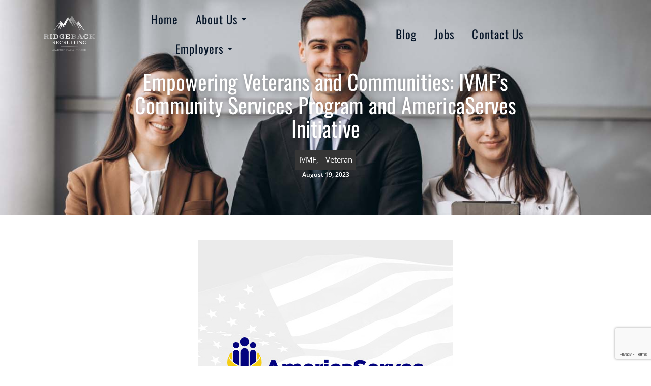

--- FILE ---
content_type: text/html; charset=UTF-8
request_url: https://ridgebackbusinesssolutions.com/empowering-veterans-and-communities-ivmfs-community-services-program-and-americaserves-initiative/
body_size: 24850
content:
<!DOCTYPE html>
<html lang="en-US">
<head>
	<meta charset="UTF-8">
		<meta name='robots' content='index, follow, max-image-preview:large, max-snippet:-1, max-video-preview:-1' />
	<style>img:is([sizes="auto" i], [sizes^="auto," i]) { contain-intrinsic-size: 3000px 1500px }</style>
	<link rel="canonical" href="https://ridgebackbusinesssolutions.com/empowering-veterans-and-communities-ivmfs-community-services-program-and-americaserves-initiative/" />

	<!-- This site is optimized with the Yoast SEO plugin v26.1.1 - https://yoast.com/wordpress/plugins/seo/ -->
	<title>IVMF&#039;s Community Services Program and AmericaServes Initiative</title>
<link crossorigin data-rocket-preconnect href="https://www.gstatic.com" rel="preconnect">
<link crossorigin data-rocket-preconnect href="https://www.googletagmanager.com" rel="preconnect">
<link crossorigin data-rocket-preconnect href="https://img1.wsimg.com" rel="preconnect">
<link crossorigin data-rocket-preconnect href="https://www.google.com" rel="preconnect"><link rel="preload" data-rocket-preload as="image" href="https://ridgebackbusinesssolutions.com/wp-content/uploads/2023/07/Hero-section.jpg" fetchpriority="high">
	<meta name="description" content="Community Services focuses on helping veterans and their communities through a variety of different avenues, one of those is AmericaServes." />
	<meta property="og:locale" content="en_US" />
	<meta property="og:type" content="article" />
	<meta property="og:title" content="IVMF&#039;s Community Services Program and AmericaServes Initiative" />
	<meta property="og:description" content="Community Services focuses on helping veterans and their communities through a variety of different avenues, one of those is AmericaServes." />
	<meta property="og:url" content="https://ridgebackbusinesssolutions.com/empowering-veterans-and-communities-ivmfs-community-services-program-and-americaserves-initiative/" />
	<meta property="og:site_name" content="Veteran Owned Recruiting &amp; Consulting" />
	<meta property="article:published_time" content="2023-08-19T00:15:44+00:00" />
	<meta property="article:modified_time" content="2023-08-20T11:18:26+00:00" />
	<meta property="og:image" content="https://ivmf.syracuse.edu/wp-content/uploads/2019/09/IVMF_PROGRAMLOGOS_1_1_AmericaServes.jpg" />
	<meta name="author" content="Back 2" />
	<meta name="twitter:card" content="summary_large_image" />
	<meta name="twitter:title" content="IVMF&#039;s Community Services Program and AmericaServes Initiative" />
	<meta name="twitter:description" content="Community Services focuses on helping veterans and their communities through a variety of different avenues, one of those is AmericaServes." />
	<meta name="twitter:image" content="https://ivmf.syracuse.edu/wp-content/uploads/2019/09/IVMF_PROGRAMLOGOS_1_1_AmericaServes.jpg" />
	<meta name="twitter:label1" content="Written by" />
	<meta name="twitter:data1" content="Back 2" />
	<meta name="twitter:label2" content="Est. reading time" />
	<meta name="twitter:data2" content="3 minutes" />
	<script type="application/ld+json" class="yoast-schema-graph">{"@context":"https://schema.org","@graph":[{"@type":"WebPage","@id":"https://ridgebackbusinesssolutions.com/empowering-veterans-and-communities-ivmfs-community-services-program-and-americaserves-initiative/","url":"https://ridgebackbusinesssolutions.com/empowering-veterans-and-communities-ivmfs-community-services-program-and-americaserves-initiative/","name":"IVMF's Community Services Program and AmericaServes Initiative","isPartOf":{"@id":"https://ridgebackbusinesssolutions.com/#website"},"primaryImageOfPage":{"@id":"https://ridgebackbusinesssolutions.com/empowering-veterans-and-communities-ivmfs-community-services-program-and-americaserves-initiative/#primaryimage"},"image":{"@id":"https://ridgebackbusinesssolutions.com/empowering-veterans-and-communities-ivmfs-community-services-program-and-americaserves-initiative/#primaryimage"},"thumbnailUrl":"https://ridgebackbusinesssolutions.com/wp-content/uploads/2023/08/IVMF_PROGRAMLOGOS_1_1_AmericaServes-1.jpg","datePublished":"2023-08-19T00:15:44+00:00","dateModified":"2023-08-20T11:18:26+00:00","author":{"@id":"https://ridgebackbusinesssolutions.com/#/schema/person/4a22e6a838e196e1af42ea361c6f767e"},"description":"Community Services focuses on helping veterans and their communities through a variety of different avenues, one of those is AmericaServes.","breadcrumb":{"@id":"https://ridgebackbusinesssolutions.com/empowering-veterans-and-communities-ivmfs-community-services-program-and-americaserves-initiative/#breadcrumb"},"inLanguage":"en-US","potentialAction":[{"@type":"ReadAction","target":["https://ridgebackbusinesssolutions.com/empowering-veterans-and-communities-ivmfs-community-services-program-and-americaserves-initiative/"]}]},{"@type":"ImageObject","inLanguage":"en-US","@id":"https://ridgebackbusinesssolutions.com/empowering-veterans-and-communities-ivmfs-community-services-program-and-americaserves-initiative/#primaryimage","url":"https://ridgebackbusinesssolutions.com/wp-content/uploads/2023/08/IVMF_PROGRAMLOGOS_1_1_AmericaServes-1.jpg","contentUrl":"https://ridgebackbusinesssolutions.com/wp-content/uploads/2023/08/IVMF_PROGRAMLOGOS_1_1_AmericaServes-1.jpg","width":500,"height":500,"caption":"AmericaServes logo with American flag background."},{"@type":"BreadcrumbList","@id":"https://ridgebackbusinesssolutions.com/empowering-veterans-and-communities-ivmfs-community-services-program-and-americaserves-initiative/#breadcrumb","itemListElement":[{"@type":"ListItem","position":1,"name":"Home","item":"https://ridgebackbusinesssolutions.com/"},{"@type":"ListItem","position":2,"name":"Empowering Veterans and Communities: IVMF&#8217;s Community Services Program and AmericaServes Initiative"}]},{"@type":"WebSite","@id":"https://ridgebackbusinesssolutions.com/#website","url":"https://ridgebackbusinesssolutions.com/","name":"Veteran Owned Recruiting &amp; Consulting","description":"Home","potentialAction":[{"@type":"SearchAction","target":{"@type":"EntryPoint","urlTemplate":"https://ridgebackbusinesssolutions.com/?s={search_term_string}"},"query-input":{"@type":"PropertyValueSpecification","valueRequired":true,"valueName":"search_term_string"}}],"inLanguage":"en-US"},{"@type":"Person","@id":"https://ridgebackbusinesssolutions.com/#/schema/person/4a22e6a838e196e1af42ea361c6f767e","name":"Back 2","image":{"@type":"ImageObject","inLanguage":"en-US","@id":"https://ridgebackbusinesssolutions.com/#/schema/person/image/","url":"https://secure.gravatar.com/avatar/6e1f8cf486e55b8d0e617ecf2c7b6c497f9658032dee654189d64dc980e35585?s=96&r=g","contentUrl":"https://secure.gravatar.com/avatar/6e1f8cf486e55b8d0e617ecf2c7b6c497f9658032dee654189d64dc980e35585?s=96&r=g","caption":"Back 2"},"sameAs":["https://ridgebackbusinesssolutions.com"],"url":"https://ridgebackbusinesssolutions.com/author/back2/"}]}</script>
	<!-- / Yoast SEO plugin. -->


<link rel='dns-prefetch' href='//code.jquery.com' />
<link rel='dns-prefetch' href='//www.googletagmanager.com' />

<link rel='stylesheet' id='premium-addons-css' href='https://ridgebackbusinesssolutions.com/wp-content/plugins/premium-addons-for-elementor/assets/frontend/min-css/premium-addons.min.css?ver=4.11.43' type='text/css' media='all' />
<style id='wp-emoji-styles-inline-css' type='text/css'>

	img.wp-smiley, img.emoji {
		display: inline !important;
		border: none !important;
		box-shadow: none !important;
		height: 1em !important;
		width: 1em !important;
		margin: 0 0.07em !important;
		vertical-align: -0.1em !important;
		background: none !important;
		padding: 0 !important;
	}
</style>
<link rel='stylesheet' id='wp-block-library-css' href='https://ridgebackbusinesssolutions.com/wp-includes/css/dist/block-library/style.min.css?ver=6bfa6fc759f97bf92fde4d15d3983100' type='text/css' media='all' />
<style id='classic-theme-styles-inline-css' type='text/css'>
/*! This file is auto-generated */
.wp-block-button__link{color:#fff;background-color:#32373c;border-radius:9999px;box-shadow:none;text-decoration:none;padding:calc(.667em + 2px) calc(1.333em + 2px);font-size:1.125em}.wp-block-file__button{background:#32373c;color:#fff;text-decoration:none}
</style>
<link data-minify="1" rel='stylesheet' id='coblocks-frontend-css' href='https://ridgebackbusinesssolutions.com/wp-content/cache/min/1/wp-content/plugins/coblocks/dist/style-coblocks-1.css?ver=1760734921' type='text/css' media='all' />
<link data-minify="1" rel='stylesheet' id='coblocks-extensions-css' href='https://ridgebackbusinesssolutions.com/wp-content/cache/min/1/wp-content/plugins/coblocks/dist/style-coblocks-extensions.css?ver=1760734921' type='text/css' media='all' />
<link data-minify="1" rel='stylesheet' id='coblocks-animation-css' href='https://ridgebackbusinesssolutions.com/wp-content/cache/min/1/wp-content/plugins/coblocks/dist/style-coblocks-animation.css?ver=1760734921' type='text/css' media='all' />
<style id='global-styles-inline-css' type='text/css'>
:root{--wp--preset--aspect-ratio--square: 1;--wp--preset--aspect-ratio--4-3: 4/3;--wp--preset--aspect-ratio--3-4: 3/4;--wp--preset--aspect-ratio--3-2: 3/2;--wp--preset--aspect-ratio--2-3: 2/3;--wp--preset--aspect-ratio--16-9: 16/9;--wp--preset--aspect-ratio--9-16: 9/16;--wp--preset--color--black: #000000;--wp--preset--color--cyan-bluish-gray: #abb8c3;--wp--preset--color--white: #ffffff;--wp--preset--color--pale-pink: #f78da7;--wp--preset--color--vivid-red: #cf2e2e;--wp--preset--color--luminous-vivid-orange: #ff6900;--wp--preset--color--luminous-vivid-amber: #fcb900;--wp--preset--color--light-green-cyan: #7bdcb5;--wp--preset--color--vivid-green-cyan: #00d084;--wp--preset--color--pale-cyan-blue: #8ed1fc;--wp--preset--color--vivid-cyan-blue: #0693e3;--wp--preset--color--vivid-purple: #9b51e0;--wp--preset--gradient--vivid-cyan-blue-to-vivid-purple: linear-gradient(135deg,rgba(6,147,227,1) 0%,rgb(155,81,224) 100%);--wp--preset--gradient--light-green-cyan-to-vivid-green-cyan: linear-gradient(135deg,rgb(122,220,180) 0%,rgb(0,208,130) 100%);--wp--preset--gradient--luminous-vivid-amber-to-luminous-vivid-orange: linear-gradient(135deg,rgba(252,185,0,1) 0%,rgba(255,105,0,1) 100%);--wp--preset--gradient--luminous-vivid-orange-to-vivid-red: linear-gradient(135deg,rgba(255,105,0,1) 0%,rgb(207,46,46) 100%);--wp--preset--gradient--very-light-gray-to-cyan-bluish-gray: linear-gradient(135deg,rgb(238,238,238) 0%,rgb(169,184,195) 100%);--wp--preset--gradient--cool-to-warm-spectrum: linear-gradient(135deg,rgb(74,234,220) 0%,rgb(151,120,209) 20%,rgb(207,42,186) 40%,rgb(238,44,130) 60%,rgb(251,105,98) 80%,rgb(254,248,76) 100%);--wp--preset--gradient--blush-light-purple: linear-gradient(135deg,rgb(255,206,236) 0%,rgb(152,150,240) 100%);--wp--preset--gradient--blush-bordeaux: linear-gradient(135deg,rgb(254,205,165) 0%,rgb(254,45,45) 50%,rgb(107,0,62) 100%);--wp--preset--gradient--luminous-dusk: linear-gradient(135deg,rgb(255,203,112) 0%,rgb(199,81,192) 50%,rgb(65,88,208) 100%);--wp--preset--gradient--pale-ocean: linear-gradient(135deg,rgb(255,245,203) 0%,rgb(182,227,212) 50%,rgb(51,167,181) 100%);--wp--preset--gradient--electric-grass: linear-gradient(135deg,rgb(202,248,128) 0%,rgb(113,206,126) 100%);--wp--preset--gradient--midnight: linear-gradient(135deg,rgb(2,3,129) 0%,rgb(40,116,252) 100%);--wp--preset--font-size--small: 13px;--wp--preset--font-size--medium: 20px;--wp--preset--font-size--large: 36px;--wp--preset--font-size--x-large: 42px;--wp--preset--spacing--20: 0.44rem;--wp--preset--spacing--30: 0.67rem;--wp--preset--spacing--40: 1rem;--wp--preset--spacing--50: 1.5rem;--wp--preset--spacing--60: 2.25rem;--wp--preset--spacing--70: 3.38rem;--wp--preset--spacing--80: 5.06rem;--wp--preset--shadow--natural: 6px 6px 9px rgba(0, 0, 0, 0.2);--wp--preset--shadow--deep: 12px 12px 50px rgba(0, 0, 0, 0.4);--wp--preset--shadow--sharp: 6px 6px 0px rgba(0, 0, 0, 0.2);--wp--preset--shadow--outlined: 6px 6px 0px -3px rgba(255, 255, 255, 1), 6px 6px rgba(0, 0, 0, 1);--wp--preset--shadow--crisp: 6px 6px 0px rgba(0, 0, 0, 1);}:where(.is-layout-flex){gap: 0.5em;}:where(.is-layout-grid){gap: 0.5em;}body .is-layout-flex{display: flex;}.is-layout-flex{flex-wrap: wrap;align-items: center;}.is-layout-flex > :is(*, div){margin: 0;}body .is-layout-grid{display: grid;}.is-layout-grid > :is(*, div){margin: 0;}:where(.wp-block-columns.is-layout-flex){gap: 2em;}:where(.wp-block-columns.is-layout-grid){gap: 2em;}:where(.wp-block-post-template.is-layout-flex){gap: 1.25em;}:where(.wp-block-post-template.is-layout-grid){gap: 1.25em;}.has-black-color{color: var(--wp--preset--color--black) !important;}.has-cyan-bluish-gray-color{color: var(--wp--preset--color--cyan-bluish-gray) !important;}.has-white-color{color: var(--wp--preset--color--white) !important;}.has-pale-pink-color{color: var(--wp--preset--color--pale-pink) !important;}.has-vivid-red-color{color: var(--wp--preset--color--vivid-red) !important;}.has-luminous-vivid-orange-color{color: var(--wp--preset--color--luminous-vivid-orange) !important;}.has-luminous-vivid-amber-color{color: var(--wp--preset--color--luminous-vivid-amber) !important;}.has-light-green-cyan-color{color: var(--wp--preset--color--light-green-cyan) !important;}.has-vivid-green-cyan-color{color: var(--wp--preset--color--vivid-green-cyan) !important;}.has-pale-cyan-blue-color{color: var(--wp--preset--color--pale-cyan-blue) !important;}.has-vivid-cyan-blue-color{color: var(--wp--preset--color--vivid-cyan-blue) !important;}.has-vivid-purple-color{color: var(--wp--preset--color--vivid-purple) !important;}.has-black-background-color{background-color: var(--wp--preset--color--black) !important;}.has-cyan-bluish-gray-background-color{background-color: var(--wp--preset--color--cyan-bluish-gray) !important;}.has-white-background-color{background-color: var(--wp--preset--color--white) !important;}.has-pale-pink-background-color{background-color: var(--wp--preset--color--pale-pink) !important;}.has-vivid-red-background-color{background-color: var(--wp--preset--color--vivid-red) !important;}.has-luminous-vivid-orange-background-color{background-color: var(--wp--preset--color--luminous-vivid-orange) !important;}.has-luminous-vivid-amber-background-color{background-color: var(--wp--preset--color--luminous-vivid-amber) !important;}.has-light-green-cyan-background-color{background-color: var(--wp--preset--color--light-green-cyan) !important;}.has-vivid-green-cyan-background-color{background-color: var(--wp--preset--color--vivid-green-cyan) !important;}.has-pale-cyan-blue-background-color{background-color: var(--wp--preset--color--pale-cyan-blue) !important;}.has-vivid-cyan-blue-background-color{background-color: var(--wp--preset--color--vivid-cyan-blue) !important;}.has-vivid-purple-background-color{background-color: var(--wp--preset--color--vivid-purple) !important;}.has-black-border-color{border-color: var(--wp--preset--color--black) !important;}.has-cyan-bluish-gray-border-color{border-color: var(--wp--preset--color--cyan-bluish-gray) !important;}.has-white-border-color{border-color: var(--wp--preset--color--white) !important;}.has-pale-pink-border-color{border-color: var(--wp--preset--color--pale-pink) !important;}.has-vivid-red-border-color{border-color: var(--wp--preset--color--vivid-red) !important;}.has-luminous-vivid-orange-border-color{border-color: var(--wp--preset--color--luminous-vivid-orange) !important;}.has-luminous-vivid-amber-border-color{border-color: var(--wp--preset--color--luminous-vivid-amber) !important;}.has-light-green-cyan-border-color{border-color: var(--wp--preset--color--light-green-cyan) !important;}.has-vivid-green-cyan-border-color{border-color: var(--wp--preset--color--vivid-green-cyan) !important;}.has-pale-cyan-blue-border-color{border-color: var(--wp--preset--color--pale-cyan-blue) !important;}.has-vivid-cyan-blue-border-color{border-color: var(--wp--preset--color--vivid-cyan-blue) !important;}.has-vivid-purple-border-color{border-color: var(--wp--preset--color--vivid-purple) !important;}.has-vivid-cyan-blue-to-vivid-purple-gradient-background{background: var(--wp--preset--gradient--vivid-cyan-blue-to-vivid-purple) !important;}.has-light-green-cyan-to-vivid-green-cyan-gradient-background{background: var(--wp--preset--gradient--light-green-cyan-to-vivid-green-cyan) !important;}.has-luminous-vivid-amber-to-luminous-vivid-orange-gradient-background{background: var(--wp--preset--gradient--luminous-vivid-amber-to-luminous-vivid-orange) !important;}.has-luminous-vivid-orange-to-vivid-red-gradient-background{background: var(--wp--preset--gradient--luminous-vivid-orange-to-vivid-red) !important;}.has-very-light-gray-to-cyan-bluish-gray-gradient-background{background: var(--wp--preset--gradient--very-light-gray-to-cyan-bluish-gray) !important;}.has-cool-to-warm-spectrum-gradient-background{background: var(--wp--preset--gradient--cool-to-warm-spectrum) !important;}.has-blush-light-purple-gradient-background{background: var(--wp--preset--gradient--blush-light-purple) !important;}.has-blush-bordeaux-gradient-background{background: var(--wp--preset--gradient--blush-bordeaux) !important;}.has-luminous-dusk-gradient-background{background: var(--wp--preset--gradient--luminous-dusk) !important;}.has-pale-ocean-gradient-background{background: var(--wp--preset--gradient--pale-ocean) !important;}.has-electric-grass-gradient-background{background: var(--wp--preset--gradient--electric-grass) !important;}.has-midnight-gradient-background{background: var(--wp--preset--gradient--midnight) !important;}.has-small-font-size{font-size: var(--wp--preset--font-size--small) !important;}.has-medium-font-size{font-size: var(--wp--preset--font-size--medium) !important;}.has-large-font-size{font-size: var(--wp--preset--font-size--large) !important;}.has-x-large-font-size{font-size: var(--wp--preset--font-size--x-large) !important;}
:where(.wp-block-post-template.is-layout-flex){gap: 1.25em;}:where(.wp-block-post-template.is-layout-grid){gap: 1.25em;}
:where(.wp-block-columns.is-layout-flex){gap: 2em;}:where(.wp-block-columns.is-layout-grid){gap: 2em;}
:root :where(.wp-block-pullquote){font-size: 1.5em;line-height: 1.6;}
</style>
<link rel='stylesheet' id='wp-components-css' href='https://ridgebackbusinesssolutions.com/wp-includes/css/dist/components/style.min.css?ver=6bfa6fc759f97bf92fde4d15d3983100' type='text/css' media='all' />
<link data-minify="1" rel='stylesheet' id='godaddy-styles-css' href='https://ridgebackbusinesssolutions.com/wp-content/cache/min/1/wp-content/mu-plugins/vendor/wpex/godaddy-launch/includes/Dependencies/GoDaddy/Styles/build/latest.css?ver=1760734435' type='text/css' media='all' />
<link rel='stylesheet' id='elementor-frontend-css' href='https://ridgebackbusinesssolutions.com/wp-content/plugins/elementor/assets/css/frontend.min.css?ver=3.32.4' type='text/css' media='all' />
<link rel='stylesheet' id='widget-image-css' href='https://ridgebackbusinesssolutions.com/wp-content/plugins/elementor/assets/css/widget-image.min.css?ver=3.32.4' type='text/css' media='all' />
<link rel='stylesheet' id='elementor-post-3128-css' href='https://ridgebackbusinesssolutions.com/wp-content/uploads/elementor/css/post-3128.css?ver=1760734433' type='text/css' media='all' />
<link rel='stylesheet' id='widget-heading-css' href='https://ridgebackbusinesssolutions.com/wp-content/plugins/elementor/assets/css/widget-heading.min.css?ver=3.32.4' type='text/css' media='all' />
<link rel='stylesheet' id='e-animation-float-css' href='https://ridgebackbusinesssolutions.com/wp-content/plugins/elementor/assets/lib/animations/styles/e-animation-float.min.css?ver=3.32.4' type='text/css' media='all' />
<link rel='stylesheet' id='widget-icon-list-css' href='https://ridgebackbusinesssolutions.com/wp-content/plugins/elementor/assets/css/widget-icon-list.min.css?ver=3.32.4' type='text/css' media='all' />
<link rel='stylesheet' id='widget-divider-css' href='https://ridgebackbusinesssolutions.com/wp-content/plugins/elementor/assets/css/widget-divider.min.css?ver=3.32.4' type='text/css' media='all' />
<link rel='stylesheet' id='widget-social-icons-css' href='https://ridgebackbusinesssolutions.com/wp-content/plugins/elementor/assets/css/widget-social-icons.min.css?ver=3.32.4' type='text/css' media='all' />
<link rel='stylesheet' id='e-apple-webkit-css' href='https://ridgebackbusinesssolutions.com/wp-content/plugins/elementor/assets/css/conditionals/apple-webkit.min.css?ver=3.32.4' type='text/css' media='all' />
<link rel='stylesheet' id='elementor-post-3048-css' href='https://ridgebackbusinesssolutions.com/wp-content/uploads/elementor/css/post-3048.css?ver=1760734434' type='text/css' media='all' />
<link rel='stylesheet' id='elementor-post-2790-css' href='https://ridgebackbusinesssolutions.com/wp-content/uploads/elementor/css/post-2790.css?ver=1760734434' type='text/css' media='all' />
<link data-minify="1" rel='stylesheet' id='ridgebackbusinessservices-style-css' href='https://ridgebackbusinesssolutions.com/wp-content/cache/min/1/wp-content/themes/ridgebackbusinessservices/style.css?ver=1760734435' type='text/css' media='all' />
<link data-minify="1" rel='stylesheet' id='ridgebackbusinessservices-bootstrap-css' href='https://ridgebackbusinesssolutions.com/wp-content/cache/min/1/wp-content/themes/ridgebackbusinessservices/css/bootstrap.min.css?ver=1760734435' type='text/css' media='all' />
<link data-minify="1" rel='stylesheet' id='ridgebackbusinessservices-custom-css' href='https://ridgebackbusinesssolutions.com/wp-content/cache/min/1/wp-content/themes/ridgebackbusinessservices/css/custom.css?ver=1760734435' type='text/css' media='all' />
<link data-minify="1" rel='stylesheet' id='ridgebackbusinessservices-font-awesome-css' href='https://ridgebackbusinesssolutions.com/wp-content/cache/min/1/wp-content/themes/ridgebackbusinessservices/css/font-awesome.min.css?ver=1760734435' type='text/css' media='all' />
<link rel='stylesheet' id='exad-slick-css' href='https://ridgebackbusinesssolutions.com/wp-content/plugins/exclusive-addons-for-elementor/assets/vendor/css/slick.min.css?ver=6bfa6fc759f97bf92fde4d15d3983100' type='text/css' media='all' />
<link data-minify="1" rel='stylesheet' id='exad-slick-theme-css' href='https://ridgebackbusinesssolutions.com/wp-content/cache/min/1/wp-content/plugins/exclusive-addons-for-elementor/assets/vendor/css/slick-theme.min.css?ver=1760734435' type='text/css' media='all' />
<link data-minify="1" rel='stylesheet' id='exad-image-hover-css' href='https://ridgebackbusinesssolutions.com/wp-content/cache/min/1/wp-content/plugins/exclusive-addons-for-elementor/assets/vendor/css/imagehover.css?ver=1760734435' type='text/css' media='all' />
<link rel='stylesheet' id='exad-swiperv5-css' href='https://ridgebackbusinesssolutions.com/wp-content/plugins/exclusive-addons-for-elementor/assets/vendor/css/swiper.min.css?ver=2.7.9.5' type='text/css' media='all' />
<link data-minify="1" rel='stylesheet' id='exad-main-style-css' href='https://ridgebackbusinesssolutions.com/wp-content/cache/min/1/wp-content/plugins/exclusive-addons-for-elementor/assets/css/exad-styles.min.css?ver=1760734435' type='text/css' media='all' />
<link rel='stylesheet' id='wpr-link-animations-css-css' href='https://ridgebackbusinesssolutions.com/wp-content/plugins/royal-elementor-addons/assets/css/lib/animations/wpr-link-animations.min.css?ver=1.7.1035' type='text/css' media='all' />
<link rel='stylesheet' id='wpr-text-animations-css-css' href='https://ridgebackbusinesssolutions.com/wp-content/plugins/royal-elementor-addons/assets/css/lib/animations/text-animations.min.css?ver=1.7.1035' type='text/css' media='all' />
<link rel='stylesheet' id='wpr-addons-css-css' href='https://ridgebackbusinesssolutions.com/wp-content/plugins/royal-elementor-addons/assets/css/frontend.min.css?ver=1.7.1035' type='text/css' media='all' />
<link data-minify="1" rel='stylesheet' id='font-awesome-5-all-css' href='https://ridgebackbusinesssolutions.com/wp-content/cache/min/1/wp-content/plugins/elementor/assets/lib/font-awesome/css/all.min.css?ver=1760734435' type='text/css' media='all' />
<link data-minify="1" rel='stylesheet' id='elementor-gf-local-oswald-css' href='https://ridgebackbusinesssolutions.com/wp-content/cache/min/1/wp-content/uploads/elementor/google-fonts/css/oswald.css?ver=1760734435' type='text/css' media='all' />
<link data-minify="1" rel='stylesheet' id='elementor-gf-local-opensans-css' href='https://ridgebackbusinesssolutions.com/wp-content/cache/min/1/wp-content/uploads/elementor/google-fonts/css/opensans.css?ver=1760734435' type='text/css' media='all' />
<link rel='stylesheet' id='elementor-icons-shared-0-css' href='https://ridgebackbusinesssolutions.com/wp-content/plugins/elementor/assets/lib/font-awesome/css/fontawesome.min.css?ver=5.15.3' type='text/css' media='all' />
<link data-minify="1" rel='stylesheet' id='elementor-icons-fa-solid-css' href='https://ridgebackbusinesssolutions.com/wp-content/cache/min/1/wp-content/plugins/elementor/assets/lib/font-awesome/css/solid.min.css?ver=1760734435' type='text/css' media='all' />
<link data-minify="1" rel='stylesheet' id='elementor-icons-fa-brands-css' href='https://ridgebackbusinesssolutions.com/wp-content/cache/min/1/wp-content/plugins/elementor/assets/lib/font-awesome/css/brands.min.css?ver=1760734435' type='text/css' media='all' />
<link data-minify="1" rel='stylesheet' id='elementor-icons-shared-1-css' href='https://ridgebackbusinesssolutions.com/wp-content/cache/min/1/wp-content/plugins/exclusive-addons-for-elementor/assets/fonts/feather-icon/feather-icon-style.min.css?ver=1760734435' type='text/css' media='all' />
<link data-minify="1" rel='stylesheet' id='elementor-icons-feather-icons-css' href='https://ridgebackbusinesssolutions.com/wp-content/cache/min/1/wp-content/plugins/exclusive-addons-for-elementor/assets/fonts/feather-icon/feather-icon-style.min.css?ver=1760734435' type='text/css' media='all' />
<script type="text/javascript" data-cfasync="false" src="https://ridgebackbusinesssolutions.com/wp-includes/js/jquery/jquery.min.js?ver=3.7.1" id="jquery-core-js" data-rocket-defer defer></script>
<script type="text/javascript" data-cfasync="false" src="https://ridgebackbusinesssolutions.com/wp-includes/js/jquery/jquery-migrate.min.js?ver=3.4.1" id="jquery-migrate-js" data-rocket-defer defer></script>
<script data-minify="1" type="text/javascript" src="https://ridgebackbusinesssolutions.com/wp-content/cache/min/1/jquery-3.1.0.min.js?ver=1756750829" id="ridgebackbusinessservices-jquery-js" data-rocket-defer defer></script>

<!-- Google tag (gtag.js) snippet added by Site Kit -->
<!-- Google Analytics snippet added by Site Kit -->
<script type="text/javascript" src="https://www.googletagmanager.com/gtag/js?id=GT-MBGFGMZS" id="google_gtagjs-js" async></script>
<script type="text/javascript" id="google_gtagjs-js-after">
/* <![CDATA[ */
window.dataLayer = window.dataLayer || [];function gtag(){dataLayer.push(arguments);}
gtag("set","linker",{"domains":["ridgebackbusinesssolutions.com"]});
gtag("js", new Date());
gtag("set", "developer_id.dZTNiMT", true);
gtag("config", "GT-MBGFGMZS", {"googlesitekit_post_type":"post"});
 window._googlesitekit = window._googlesitekit || {}; window._googlesitekit.throttledEvents = []; window._googlesitekit.gtagEvent = (name, data) => { var key = JSON.stringify( { name, data } ); if ( !! window._googlesitekit.throttledEvents[ key ] ) { return; } window._googlesitekit.throttledEvents[ key ] = true; setTimeout( () => { delete window._googlesitekit.throttledEvents[ key ]; }, 5 ); gtag( "event", name, { ...data, event_source: "site-kit" } ); }; 
/* ]]> */
</script>
<link rel="https://api.w.org/" href="https://ridgebackbusinesssolutions.com/wp-json/" /><link rel="alternate" title="JSON" type="application/json" href="https://ridgebackbusinesssolutions.com/wp-json/wp/v2/posts/3482" /><link rel="alternate" title="oEmbed (JSON)" type="application/json+oembed" href="https://ridgebackbusinesssolutions.com/wp-json/oembed/1.0/embed?url=https%3A%2F%2Fridgebackbusinesssolutions.com%2Fempowering-veterans-and-communities-ivmfs-community-services-program-and-americaserves-initiative%2F" />
<link rel="alternate" title="oEmbed (XML)" type="text/xml+oembed" href="https://ridgebackbusinesssolutions.com/wp-json/oembed/1.0/embed?url=https%3A%2F%2Fridgebackbusinesssolutions.com%2Fempowering-veterans-and-communities-ivmfs-community-services-program-and-americaserves-initiative%2F&#038;format=xml" />
<meta name="cdp-version" content="1.5.0" /><meta name="generator" content="Site Kit by Google 1.163.0" /><meta name="google-site-verification" content="4BKt7rDb3pGuHWpRa1bvluhOvHgOYF-DHzkDOqHLwGs" />
<!-- Google Tag Manager -->
<script>(function(w,d,s,l,i){w[l]=w[l]||[];w[l].push({'gtm.start':
new Date().getTime(),event:'gtm.js'});var f=d.getElementsByTagName(s)[0],
j=d.createElement(s),dl=l!='dataLayer'?'&l='+l:'';j.async=true;j.src=
'https://www.googletagmanager.com/gtm.js?id='+i+dl;f.parentNode.insertBefore(j,f);
})(window,document,'script','dataLayer','GTM-PXBN5NTH');</script>
<!-- End Google Tag Manager -->


<!-- Google tag (gtag.js) -->
<script async src="https://www.googletagmanager.com/gtag/js?id=G-63BT9F2TXL"></script>
<script>
  window.dataLayer = window.dataLayer || [];
  function gtag(){dataLayer.push(arguments);}
  gtag('js', new Date());

  gtag('config', 'G-63BT9F2TXL');
</script><script type="text/javascript">
(function(url){
	if(/(?:Chrome\/26\.0\.1410\.63 Safari\/537\.31|WordfenceTestMonBot)/.test(navigator.userAgent)){ return; }
	var addEvent = function(evt, handler) {
		if (window.addEventListener) {
			document.addEventListener(evt, handler, false);
		} else if (window.attachEvent) {
			document.attachEvent('on' + evt, handler);
		}
	};
	var removeEvent = function(evt, handler) {
		if (window.removeEventListener) {
			document.removeEventListener(evt, handler, false);
		} else if (window.detachEvent) {
			document.detachEvent('on' + evt, handler);
		}
	};
	var evts = 'contextmenu dblclick drag dragend dragenter dragleave dragover dragstart drop keydown keypress keyup mousedown mousemove mouseout mouseover mouseup mousewheel scroll'.split(' ');
	var logHuman = function() {
		if (window.wfLogHumanRan) { return; }
		window.wfLogHumanRan = true;
		var wfscr = document.createElement('script');
		wfscr.type = 'text/javascript';
		wfscr.async = true;
		wfscr.src = url + '&r=' + Math.random();
		(document.getElementsByTagName('head')[0]||document.getElementsByTagName('body')[0]).appendChild(wfscr);
		for (var i = 0; i < evts.length; i++) {
			removeEvent(evts[i], logHuman);
		}
	};
	for (var i = 0; i < evts.length; i++) {
		addEvent(evts[i], logHuman);
	}
})('//ridgebackbusinesssolutions.com/?wordfence_lh=1&hid=FBD09085D0DBD00534F7B4BC3425C738');
</script><script>window.addEventListener('DOMContentLoaded', function() {jQuery(document).ready(function(){jQuery(".click").click(function(){jQuery(".main_menu").slideToggle();});});});</script><link rel="shortcut icon" href="https://ridgebackbusinesssolutions.com/wp-content/themes/ridgebackbusinessservices/images/favicon.ico" type="image/x-icon" /><meta name="generator" content="Elementor 3.32.4; features: additional_custom_breakpoints; settings: css_print_method-external, google_font-enabled, font_display-swap">
<style type="text/css">.recentcomments a{display:inline !important;padding:0 !important;margin:0 !important;}</style>			<style>
				.e-con.e-parent:nth-of-type(n+4):not(.e-lazyloaded):not(.e-no-lazyload),
				.e-con.e-parent:nth-of-type(n+4):not(.e-lazyloaded):not(.e-no-lazyload) * {
					background-image: none !important;
				}
				@media screen and (max-height: 1024px) {
					.e-con.e-parent:nth-of-type(n+3):not(.e-lazyloaded):not(.e-no-lazyload),
					.e-con.e-parent:nth-of-type(n+3):not(.e-lazyloaded):not(.e-no-lazyload) * {
						background-image: none !important;
					}
				}
				@media screen and (max-height: 640px) {
					.e-con.e-parent:nth-of-type(n+2):not(.e-lazyloaded):not(.e-no-lazyload),
					.e-con.e-parent:nth-of-type(n+2):not(.e-lazyloaded):not(.e-no-lazyload) * {
						background-image: none !important;
					}
				}
			</style>
					<style type="text/css" id="wp-custom-css">
			@media (min-width: 768px)
{
.elementor-column.elementor-col-50, .elementor-column[data-col="50"] {
	width:100%;
	}}

.home ul#menu-1-e40115b > li > a, .home ul#menu-1-09884bc > li > a{
	color: #fff;
}
.home ul#menu-1-e40115b > li.current_page_item > a, .home ul#menu-1-09884bc > li.current_page_item > a{
	color: #ED424D;
}
.home ul#menu-1-e40115b > li:hover > a, .home ul#menu-1-09884bc > li:hover > a{
	color: #ED424D;
}
		</style>
		<style id="wpr_lightbox_styles">
				.lg-backdrop {
					background-color: rgba(0,0,0,0.6) !important;
				}
				.lg-toolbar,
				.lg-dropdown {
					background-color: rgba(0,0,0,0.8) !important;
				}
				.lg-dropdown:after {
					border-bottom-color: rgba(0,0,0,0.8) !important;
				}
				.lg-sub-html {
					background-color: rgba(0,0,0,0.8) !important;
				}
				.lg-thumb-outer,
				.lg-progress-bar {
					background-color: #444444 !important;
				}
				.lg-progress {
					background-color: #a90707 !important;
				}
				.lg-icon {
					color: #efefef !important;
					font-size: 20px !important;
				}
				.lg-icon.lg-toogle-thumb {
					font-size: 24px !important;
				}
				.lg-icon:hover,
				.lg-dropdown-text:hover {
					color: #ffffff !important;
				}
				.lg-sub-html,
				.lg-dropdown-text {
					color: #efefef !important;
					font-size: 14px !important;
				}
				#lg-counter {
					color: #efefef !important;
					font-size: 14px !important;
				}
				.lg-prev,
				.lg-next {
					font-size: 35px !important;
				}

				/* Defaults */
				.lg-icon {
				background-color: transparent !important;
				}

				#lg-counter {
				opacity: 0.9;
				}

				.lg-thumb-outer {
				padding: 0 10px;
				}

				.lg-thumb-item {
				border-radius: 0 !important;
				border: none !important;
				opacity: 0.5;
				}

				.lg-thumb-item.active {
					opacity: 1;
				}
	         </style><noscript><style id="rocket-lazyload-nojs-css">.rll-youtube-player, [data-lazy-src]{display:none !important;}</style></noscript>	<meta name="viewport" content="width=device-width, initial-scale=1.0, viewport-fit=cover" /><meta name="generator" content="WP Rocket 3.20.0.2" data-wpr-features="wpr_defer_js wpr_minify_js wpr_lazyload_images wpr_preconnect_external_domains wpr_oci wpr_minify_css wpr_preload_links wpr_desktop" /></head>

<body data-rsssl=1 class="wp-singular post-template-default single single-post postid-3482 single-format-standard wp-theme-ridgebackbusinessservices exclusive-addons-elementor elementor-default elementor-template-canvas elementor-kit-2362">
	<!-- Google Tag Manager (noscript) -->
<noscript><iframe src="https://www.googletagmanager.com/ns.html?id=GTM-PXBN5NTH"
height="0" width="0" style="display:none;visibility:hidden"></iframe></noscript>
<!-- End Google Tag Manager (noscript) --><style>.elementor-2790 .elementor-element.elementor-element-2d5e4fb:not(.elementor-motion-effects-element-type-background), .elementor-2790 .elementor-element.elementor-element-2d5e4fb > .elementor-motion-effects-container > .elementor-motion-effects-layer{background-color:#05142700;}.elementor-2790 .elementor-element.elementor-element-2d5e4fb{transition:background 0.3s, border 0.3s, border-radius 0.3s, box-shadow 0.3s;margin-top:0px;margin-bottom:0px;z-index:26;}.elementor-2790 .elementor-element.elementor-element-2d5e4fb > .elementor-background-overlay{transition:background 0.3s, border-radius 0.3s, opacity 0.3s;}.elementor-bc-flex-widget .elementor-2790 .elementor-element.elementor-element-e0b1999.elementor-column .elementor-widget-wrap{align-items:center;}.elementor-2790 .elementor-element.elementor-element-e0b1999.elementor-column.elementor-element[data-element_type="column"] > .elementor-widget-wrap.elementor-element-populated{align-content:center;align-items:center;}.elementor-widget-image .widget-image-caption{color:var( --e-global-color-text );font-family:var( --e-global-typography-text-font-family ), Sans-serif;font-weight:var( --e-global-typography-text-font-weight );}.elementor-2790 .elementor-element.elementor-element-5b3fbd2 > .elementor-widget-container{padding:0px 25px 0px 0px;}.elementor-2790 .elementor-element.elementor-element-5b3fbd2{text-align:right;}.elementor-2790 .elementor-element.elementor-element-5b3fbd2 img{width:60%;}.elementor-bc-flex-widget .elementor-2790 .elementor-element.elementor-element-e4c786b.elementor-column .elementor-widget-wrap{align-items:center;}.elementor-2790 .elementor-element.elementor-element-e4c786b.elementor-column.elementor-element[data-element_type="column"] > .elementor-widget-wrap.elementor-element-populated{align-content:center;align-items:center;}.elementor-2790 .elementor-element.elementor-element-3469731 > .elementor-widget-container{margin:0px 0px 0px 0px;padding:0px 30px 0px 0px;}.elementor-2790 .elementor-element.elementor-element-3469731 .wpr-menu-item.wpr-pointer-item{transition-duration:0.2s;}.elementor-2790 .elementor-element.elementor-element-3469731 .wpr-menu-item.wpr-pointer-item:before{transition-duration:0.2s;}.elementor-2790 .elementor-element.elementor-element-3469731 .wpr-menu-item.wpr-pointer-item:after{transition-duration:0.2s;}.elementor-2790 .elementor-element.elementor-element-3469731 .wpr-mobile-toggle-wrap{text-align:center;}.elementor-2790 .elementor-element.elementor-element-3469731 .wpr-nav-menu .wpr-menu-item,
					 .elementor-2790 .elementor-element.elementor-element-3469731 .wpr-nav-menu > .menu-item-has-children > .wpr-sub-icon{color:var( --e-global-color-primary );}.elementor-2790 .elementor-element.elementor-element-3469731 .wpr-nav-menu .wpr-menu-item:hover,
					 .elementor-2790 .elementor-element.elementor-element-3469731 .wpr-nav-menu > .menu-item-has-children:hover > .wpr-sub-icon,
					 .elementor-2790 .elementor-element.elementor-element-3469731 .wpr-nav-menu .wpr-menu-item.wpr-active-menu-item,
					 .elementor-2790 .elementor-element.elementor-element-3469731 .wpr-nav-menu > .menu-item-has-children.current_page_item > .wpr-sub-icon{color:#ED424D;}.elementor-2790 .elementor-element.elementor-element-3469731.wpr-pointer-line-fx .wpr-menu-item:before,
					 .elementor-2790 .elementor-element.elementor-element-3469731.wpr-pointer-line-fx .wpr-menu-item:after{background-color:#ED424D;}.elementor-2790 .elementor-element.elementor-element-3469731.wpr-pointer-border-fx .wpr-menu-item:before{border-color:#ED424D;border-width:2px;}.elementor-2790 .elementor-element.elementor-element-3469731.wpr-pointer-background-fx .wpr-menu-item:before{background-color:#ED424D;}.elementor-2790 .elementor-element.elementor-element-3469731 .menu-item-has-children .wpr-sub-icon{font-size:14px;}.elementor-2790 .elementor-element.elementor-element-3469731.wpr-pointer-background:not(.wpr-sub-icon-none) .wpr-nav-menu-horizontal .menu-item-has-children .wpr-pointer-item{padding-right:calc(14px + 7px);}.elementor-2790 .elementor-element.elementor-element-3469731.wpr-pointer-border:not(.wpr-sub-icon-none) .wpr-nav-menu-horizontal .menu-item-has-children .wpr-pointer-item{padding-right:calc(14px + 7px);}.elementor-2790 .elementor-element.elementor-element-3469731 .wpr-nav-menu .wpr-menu-item,.elementor-2790 .elementor-element.elementor-element-3469731 .wpr-mobile-nav-menu a,.elementor-2790 .elementor-element.elementor-element-3469731 .wpr-mobile-toggle-text{font-family:"Oswald", Sans-serif;font-size:23px;font-weight:400;letter-spacing:1.2px;}.elementor-2790 .elementor-element.elementor-element-3469731.wpr-pointer-underline .wpr-menu-item:after,
					 .elementor-2790 .elementor-element.elementor-element-3469731.wpr-pointer-overline .wpr-menu-item:before,
					 .elementor-2790 .elementor-element.elementor-element-3469731.wpr-pointer-double-line .wpr-menu-item:before,
					 .elementor-2790 .elementor-element.elementor-element-3469731.wpr-pointer-double-line .wpr-menu-item:after{height:2px;}.elementor-2790 .elementor-element.elementor-element-3469731.wpr-pointer-underline>nav>ul>li>.wpr-menu-item:after,
					 .elementor-2790 .elementor-element.elementor-element-3469731.wpr-pointer-overline>nav>ul>li>.wpr-menu-item:before,
					 .elementor-2790 .elementor-element.elementor-element-3469731.wpr-pointer-double-line>nav>ul>li>.wpr-menu-item:before,
					 .elementor-2790 .elementor-element.elementor-element-3469731.wpr-pointer-double-line>nav>ul>li>.wpr-menu-item:after{height:2px;}.elementor-2790 .elementor-element.elementor-element-3469731.wpr-pointer-border-fx>nav>ul>li>.wpr-menu-item:before{border-width:2px;}.elementor-2790 .elementor-element.elementor-element-3469731.wpr-pointer-underline>.elementor-widget-container>nav>ul>li>.wpr-menu-item:after,
					 .elementor-2790 .elementor-element.elementor-element-3469731.wpr-pointer-overline>.elementor-widget-container>nav>ul>li>.wpr-menu-item:before,
					 .elementor-2790 .elementor-element.elementor-element-3469731.wpr-pointer-double-line>.elementor-widget-container>nav>ul>li>.wpr-menu-item:before,
					 .elementor-2790 .elementor-element.elementor-element-3469731.wpr-pointer-double-line>.elementor-widget-container>nav>ul>li>.wpr-menu-item:after{height:2px;}.elementor-2790 .elementor-element.elementor-element-3469731.wpr-pointer-border-fx>.elementor-widget-container>nav>ul>li>.wpr-menu-item:before{border-width:2px;}.elementor-2790 .elementor-element.elementor-element-3469731:not(.wpr-pointer-border-fx) .wpr-menu-item.wpr-pointer-item:before{transform:translateY(-1px);}.elementor-2790 .elementor-element.elementor-element-3469731:not(.wpr-pointer-border-fx) .wpr-menu-item.wpr-pointer-item:after{transform:translateY(1px);}.elementor-2790 .elementor-element.elementor-element-3469731 .wpr-nav-menu .wpr-menu-item{padding-left:7px;padding-right:7px;padding-top:15px;padding-bottom:15px;}.elementor-2790 .elementor-element.elementor-element-3469731.wpr-pointer-background:not(.wpr-sub-icon-none) .wpr-nav-menu-vertical .menu-item-has-children .wpr-sub-icon{text-indent:-7px;}.elementor-2790 .elementor-element.elementor-element-3469731.wpr-pointer-border:not(.wpr-sub-icon-none) .wpr-nav-menu-vertical .menu-item-has-children .wpr-sub-icon{text-indent:-7px;}.elementor-2790 .elementor-element.elementor-element-3469731 .wpr-nav-menu > .menu-item{margin-left:10px;margin-right:10px;}.elementor-2790 .elementor-element.elementor-element-3469731 .wpr-nav-menu-vertical .wpr-nav-menu > li > .wpr-sub-menu{margin-left:10px;}.elementor-2790 .elementor-element.elementor-element-3469731.wpr-main-menu-align-left .wpr-nav-menu-vertical .wpr-nav-menu > li > .wpr-sub-icon{right:10px;}.elementor-2790 .elementor-element.elementor-element-3469731.wpr-main-menu-align-right .wpr-nav-menu-vertical .wpr-nav-menu > li > .wpr-sub-icon{left:10px;}.elementor-2790 .elementor-element.elementor-element-3469731 .wpr-sub-menu .wpr-sub-menu-item,
					 .elementor-2790 .elementor-element.elementor-element-3469731 .wpr-sub-menu > .menu-item-has-children .wpr-sub-icon{color:#333333;}.elementor-2790 .elementor-element.elementor-element-3469731 .wpr-sub-menu .wpr-sub-menu-item{background-color:#ffffff;padding-left:15px;padding-right:15px;padding-top:13px;padding-bottom:13px;}.elementor-2790 .elementor-element.elementor-element-3469731 .wpr-sub-menu .wpr-sub-menu-item:hover,
					 .elementor-2790 .elementor-element.elementor-element-3469731 .wpr-sub-menu > .menu-item-has-children .wpr-sub-menu-item:hover .wpr-sub-icon,
					 .elementor-2790 .elementor-element.elementor-element-3469731 .wpr-sub-menu .wpr-sub-menu-item.wpr-active-menu-item,
					 .elementor-2790 .elementor-element.elementor-element-3469731 .wpr-sub-menu > .menu-item-has-children.current_page_item .wpr-sub-icon{color:#ffffff;}.elementor-2790 .elementor-element.elementor-element-3469731 .wpr-sub-menu .wpr-sub-menu-item:hover,
					 .elementor-2790 .elementor-element.elementor-element-3469731 .wpr-sub-menu .wpr-sub-menu-item.wpr-active-menu-item{background-color:#605BE5;}.elementor-2790 .elementor-element.elementor-element-3469731 .wpr-sub-menu .wpr-sub-icon{right:15px;}.elementor-2790 .elementor-element.elementor-element-3469731.wpr-main-menu-align-right .wpr-nav-menu-vertical .wpr-sub-menu .wpr-sub-icon{left:15px;}.elementor-2790 .elementor-element.elementor-element-3469731 .wpr-nav-menu-horizontal .wpr-nav-menu > li > .wpr-sub-menu{margin-top:0px;}.elementor-2790 .elementor-element.elementor-element-3469731.wpr-sub-divider-yes .wpr-sub-menu li:not(:last-child){border-bottom-color:#e8e8e8;border-bottom-width:1px;}.elementor-2790 .elementor-element.elementor-element-3469731 .wpr-sub-menu{border-style:solid;border-width:1px 1px 1px 1px;border-color:#E8E8E8;}.elementor-2790 .elementor-element.elementor-element-3469731 .wpr-mobile-nav-menu a,
					 .elementor-2790 .elementor-element.elementor-element-3469731 .wpr-mobile-nav-menu .menu-item-has-children > a:after{color:#333333;}.elementor-2790 .elementor-element.elementor-element-3469731 .wpr-mobile-nav-menu li{background-color:#ffffff;}.elementor-2790 .elementor-element.elementor-element-3469731 .wpr-mobile-nav-menu li a:hover,
					 .elementor-2790 .elementor-element.elementor-element-3469731 .wpr-mobile-nav-menu .menu-item-has-children > a:hover:after,
					 .elementor-2790 .elementor-element.elementor-element-3469731 .wpr-mobile-nav-menu li a.wpr-active-menu-item,
					 .elementor-2790 .elementor-element.elementor-element-3469731 .wpr-mobile-nav-menu .menu-item-has-children.current_page_item > a:hover:after{color:#ffffff;}.elementor-2790 .elementor-element.elementor-element-3469731 .wpr-mobile-nav-menu a:hover,
					 .elementor-2790 .elementor-element.elementor-element-3469731 .wpr-mobile-nav-menu a.wpr-active-menu-item{background-color:#605BE5;}.elementor-2790 .elementor-element.elementor-element-3469731 .wpr-mobile-nav-menu a{padding-left:10px;padding-right:10px;}.elementor-2790 .elementor-element.elementor-element-3469731 .wpr-mobile-nav-menu .menu-item-has-children > a:after{margin-left:10px;margin-right:10px;}.elementor-2790 .elementor-element.elementor-element-3469731 .wpr-mobile-nav-menu .wpr-mobile-menu-item{padding-top:10px;padding-bottom:10px;}.elementor-2790 .elementor-element.elementor-element-3469731.wpr-mobile-divider-yes .wpr-mobile-nav-menu a{border-bottom-color:#e8e8e8;border-bottom-width:1px;}.elementor-2790 .elementor-element.elementor-element-3469731 .wpr-mobile-nav-menu .wpr-mobile-sub-menu-item{font-size:12px;padding-top:5px;padding-bottom:5px;}.elementor-2790 .elementor-element.elementor-element-3469731 .wpr-mobile-nav-menu{margin-top:10px;}.elementor-2790 .elementor-element.elementor-element-3469731 .wpr-mobile-toggle{border-color:#333333;width:50px;border-width:0px;}.elementor-2790 .elementor-element.elementor-element-3469731 .wpr-mobile-toggle-text{color:#333333;}.elementor-2790 .elementor-element.elementor-element-3469731 .wpr-mobile-toggle-line{background-color:#333333;height:4px;margin-bottom:6px;}.elementor-2790 .elementor-element.elementor-element-3469731 .wpr-mobile-toggle:hover{border-color:#605BE5;}.elementor-2790 .elementor-element.elementor-element-3469731 .wpr-mobile-toggle:hover .wpr-mobile-toggle-text{color:#605BE5;}.elementor-2790 .elementor-element.elementor-element-3469731 .wpr-mobile-toggle:hover .wpr-mobile-toggle-line{background-color:#605BE5;}.elementor-bc-flex-widget .elementor-2790 .elementor-element.elementor-element-b946452.elementor-column .elementor-widget-wrap{align-items:center;}.elementor-2790 .elementor-element.elementor-element-b946452.elementor-column.elementor-element[data-element_type="column"] > .elementor-widget-wrap.elementor-element-populated{align-content:center;align-items:center;}.elementor-2790 .elementor-element.elementor-element-8435ded > .elementor-widget-container{margin:0px 0px 0px 0px;padding:0px 0px 0px 30px;}.elementor-2790 .elementor-element.elementor-element-8435ded .wpr-menu-item.wpr-pointer-item{transition-duration:0.2s;}.elementor-2790 .elementor-element.elementor-element-8435ded .wpr-menu-item.wpr-pointer-item:before{transition-duration:0.2s;}.elementor-2790 .elementor-element.elementor-element-8435ded .wpr-menu-item.wpr-pointer-item:after{transition-duration:0.2s;}.elementor-2790 .elementor-element.elementor-element-8435ded .wpr-mobile-toggle-wrap{text-align:center;}.elementor-2790 .elementor-element.elementor-element-8435ded .wpr-nav-menu .wpr-menu-item,
					 .elementor-2790 .elementor-element.elementor-element-8435ded .wpr-nav-menu > .menu-item-has-children > .wpr-sub-icon{color:var( --e-global-color-primary );}.elementor-2790 .elementor-element.elementor-element-8435ded .wpr-nav-menu .wpr-menu-item:hover,
					 .elementor-2790 .elementor-element.elementor-element-8435ded .wpr-nav-menu > .menu-item-has-children:hover > .wpr-sub-icon,
					 .elementor-2790 .elementor-element.elementor-element-8435ded .wpr-nav-menu .wpr-menu-item.wpr-active-menu-item,
					 .elementor-2790 .elementor-element.elementor-element-8435ded .wpr-nav-menu > .menu-item-has-children.current_page_item > .wpr-sub-icon{color:#ED424D;}.elementor-2790 .elementor-element.elementor-element-8435ded.wpr-pointer-line-fx .wpr-menu-item:before,
					 .elementor-2790 .elementor-element.elementor-element-8435ded.wpr-pointer-line-fx .wpr-menu-item:after{background-color:#ED424D;}.elementor-2790 .elementor-element.elementor-element-8435ded.wpr-pointer-border-fx .wpr-menu-item:before{border-color:#ED424D;border-width:2px;}.elementor-2790 .elementor-element.elementor-element-8435ded.wpr-pointer-background-fx .wpr-menu-item:before{background-color:#ED424D;}.elementor-2790 .elementor-element.elementor-element-8435ded .menu-item-has-children .wpr-sub-icon{font-size:14px;}.elementor-2790 .elementor-element.elementor-element-8435ded.wpr-pointer-background:not(.wpr-sub-icon-none) .wpr-nav-menu-horizontal .menu-item-has-children .wpr-pointer-item{padding-right:calc(14px + 7px);}.elementor-2790 .elementor-element.elementor-element-8435ded.wpr-pointer-border:not(.wpr-sub-icon-none) .wpr-nav-menu-horizontal .menu-item-has-children .wpr-pointer-item{padding-right:calc(14px + 7px);}.elementor-2790 .elementor-element.elementor-element-8435ded .wpr-nav-menu .wpr-menu-item,.elementor-2790 .elementor-element.elementor-element-8435ded .wpr-mobile-nav-menu a,.elementor-2790 .elementor-element.elementor-element-8435ded .wpr-mobile-toggle-text{font-family:"Oswald", Sans-serif;font-size:23px;font-weight:400;letter-spacing:1.2px;}.elementor-2790 .elementor-element.elementor-element-8435ded.wpr-pointer-underline .wpr-menu-item:after,
					 .elementor-2790 .elementor-element.elementor-element-8435ded.wpr-pointer-overline .wpr-menu-item:before,
					 .elementor-2790 .elementor-element.elementor-element-8435ded.wpr-pointer-double-line .wpr-menu-item:before,
					 .elementor-2790 .elementor-element.elementor-element-8435ded.wpr-pointer-double-line .wpr-menu-item:after{height:2px;}.elementor-2790 .elementor-element.elementor-element-8435ded.wpr-pointer-underline>nav>ul>li>.wpr-menu-item:after,
					 .elementor-2790 .elementor-element.elementor-element-8435ded.wpr-pointer-overline>nav>ul>li>.wpr-menu-item:before,
					 .elementor-2790 .elementor-element.elementor-element-8435ded.wpr-pointer-double-line>nav>ul>li>.wpr-menu-item:before,
					 .elementor-2790 .elementor-element.elementor-element-8435ded.wpr-pointer-double-line>nav>ul>li>.wpr-menu-item:after{height:2px;}.elementor-2790 .elementor-element.elementor-element-8435ded.wpr-pointer-border-fx>nav>ul>li>.wpr-menu-item:before{border-width:2px;}.elementor-2790 .elementor-element.elementor-element-8435ded.wpr-pointer-underline>.elementor-widget-container>nav>ul>li>.wpr-menu-item:after,
					 .elementor-2790 .elementor-element.elementor-element-8435ded.wpr-pointer-overline>.elementor-widget-container>nav>ul>li>.wpr-menu-item:before,
					 .elementor-2790 .elementor-element.elementor-element-8435ded.wpr-pointer-double-line>.elementor-widget-container>nav>ul>li>.wpr-menu-item:before,
					 .elementor-2790 .elementor-element.elementor-element-8435ded.wpr-pointer-double-line>.elementor-widget-container>nav>ul>li>.wpr-menu-item:after{height:2px;}.elementor-2790 .elementor-element.elementor-element-8435ded.wpr-pointer-border-fx>.elementor-widget-container>nav>ul>li>.wpr-menu-item:before{border-width:2px;}.elementor-2790 .elementor-element.elementor-element-8435ded:not(.wpr-pointer-border-fx) .wpr-menu-item.wpr-pointer-item:before{transform:translateY(-1px);}.elementor-2790 .elementor-element.elementor-element-8435ded:not(.wpr-pointer-border-fx) .wpr-menu-item.wpr-pointer-item:after{transform:translateY(1px);}.elementor-2790 .elementor-element.elementor-element-8435ded .wpr-nav-menu .wpr-menu-item{padding-left:7px;padding-right:7px;padding-top:15px;padding-bottom:15px;}.elementor-2790 .elementor-element.elementor-element-8435ded.wpr-pointer-background:not(.wpr-sub-icon-none) .wpr-nav-menu-vertical .menu-item-has-children .wpr-sub-icon{text-indent:-7px;}.elementor-2790 .elementor-element.elementor-element-8435ded.wpr-pointer-border:not(.wpr-sub-icon-none) .wpr-nav-menu-vertical .menu-item-has-children .wpr-sub-icon{text-indent:-7px;}.elementor-2790 .elementor-element.elementor-element-8435ded .wpr-nav-menu > .menu-item{margin-left:10px;margin-right:10px;}.elementor-2790 .elementor-element.elementor-element-8435ded .wpr-nav-menu-vertical .wpr-nav-menu > li > .wpr-sub-menu{margin-left:10px;}.elementor-2790 .elementor-element.elementor-element-8435ded.wpr-main-menu-align-left .wpr-nav-menu-vertical .wpr-nav-menu > li > .wpr-sub-icon{right:10px;}.elementor-2790 .elementor-element.elementor-element-8435ded.wpr-main-menu-align-right .wpr-nav-menu-vertical .wpr-nav-menu > li > .wpr-sub-icon{left:10px;}.elementor-2790 .elementor-element.elementor-element-8435ded .wpr-sub-menu .wpr-sub-menu-item,
					 .elementor-2790 .elementor-element.elementor-element-8435ded .wpr-sub-menu > .menu-item-has-children .wpr-sub-icon{color:#333333;}.elementor-2790 .elementor-element.elementor-element-8435ded .wpr-sub-menu .wpr-sub-menu-item{background-color:#ffffff;padding-left:15px;padding-right:15px;padding-top:13px;padding-bottom:13px;}.elementor-2790 .elementor-element.elementor-element-8435ded .wpr-sub-menu .wpr-sub-menu-item:hover,
					 .elementor-2790 .elementor-element.elementor-element-8435ded .wpr-sub-menu > .menu-item-has-children .wpr-sub-menu-item:hover .wpr-sub-icon,
					 .elementor-2790 .elementor-element.elementor-element-8435ded .wpr-sub-menu .wpr-sub-menu-item.wpr-active-menu-item,
					 .elementor-2790 .elementor-element.elementor-element-8435ded .wpr-sub-menu > .menu-item-has-children.current_page_item .wpr-sub-icon{color:#ffffff;}.elementor-2790 .elementor-element.elementor-element-8435ded .wpr-sub-menu .wpr-sub-menu-item:hover,
					 .elementor-2790 .elementor-element.elementor-element-8435ded .wpr-sub-menu .wpr-sub-menu-item.wpr-active-menu-item{background-color:#605BE5;}.elementor-2790 .elementor-element.elementor-element-8435ded .wpr-sub-menu .wpr-sub-icon{right:15px;}.elementor-2790 .elementor-element.elementor-element-8435ded.wpr-main-menu-align-right .wpr-nav-menu-vertical .wpr-sub-menu .wpr-sub-icon{left:15px;}.elementor-2790 .elementor-element.elementor-element-8435ded .wpr-nav-menu-horizontal .wpr-nav-menu > li > .wpr-sub-menu{margin-top:0px;}.elementor-2790 .elementor-element.elementor-element-8435ded.wpr-sub-divider-yes .wpr-sub-menu li:not(:last-child){border-bottom-color:#e8e8e8;border-bottom-width:1px;}.elementor-2790 .elementor-element.elementor-element-8435ded .wpr-sub-menu{border-style:solid;border-width:1px 1px 1px 1px;border-color:#E8E8E8;}.elementor-2790 .elementor-element.elementor-element-8435ded .wpr-mobile-nav-menu a,
					 .elementor-2790 .elementor-element.elementor-element-8435ded .wpr-mobile-nav-menu .menu-item-has-children > a:after{color:#333333;}.elementor-2790 .elementor-element.elementor-element-8435ded .wpr-mobile-nav-menu li{background-color:#ffffff;}.elementor-2790 .elementor-element.elementor-element-8435ded .wpr-mobile-nav-menu li a:hover,
					 .elementor-2790 .elementor-element.elementor-element-8435ded .wpr-mobile-nav-menu .menu-item-has-children > a:hover:after,
					 .elementor-2790 .elementor-element.elementor-element-8435ded .wpr-mobile-nav-menu li a.wpr-active-menu-item,
					 .elementor-2790 .elementor-element.elementor-element-8435ded .wpr-mobile-nav-menu .menu-item-has-children.current_page_item > a:hover:after{color:#ffffff;}.elementor-2790 .elementor-element.elementor-element-8435ded .wpr-mobile-nav-menu a:hover,
					 .elementor-2790 .elementor-element.elementor-element-8435ded .wpr-mobile-nav-menu a.wpr-active-menu-item{background-color:#605BE5;}.elementor-2790 .elementor-element.elementor-element-8435ded .wpr-mobile-nav-menu a{padding-left:10px;padding-right:10px;}.elementor-2790 .elementor-element.elementor-element-8435ded .wpr-mobile-nav-menu .menu-item-has-children > a:after{margin-left:10px;margin-right:10px;}.elementor-2790 .elementor-element.elementor-element-8435ded .wpr-mobile-nav-menu .wpr-mobile-menu-item{padding-top:10px;padding-bottom:10px;}.elementor-2790 .elementor-element.elementor-element-8435ded.wpr-mobile-divider-yes .wpr-mobile-nav-menu a{border-bottom-color:#e8e8e8;border-bottom-width:1px;}.elementor-2790 .elementor-element.elementor-element-8435ded .wpr-mobile-nav-menu .wpr-mobile-sub-menu-item{font-size:12px;padding-top:5px;padding-bottom:5px;}.elementor-2790 .elementor-element.elementor-element-8435ded .wpr-mobile-nav-menu{margin-top:10px;}.elementor-2790 .elementor-element.elementor-element-8435ded .wpr-mobile-toggle{border-color:#333333;width:50px;border-width:0px;}.elementor-2790 .elementor-element.elementor-element-8435ded .wpr-mobile-toggle-text{color:#333333;}.elementor-2790 .elementor-element.elementor-element-8435ded .wpr-mobile-toggle-line{background-color:#333333;height:4px;margin-bottom:6px;}.elementor-2790 .elementor-element.elementor-element-8435ded .wpr-mobile-toggle:hover{border-color:#605BE5;}.elementor-2790 .elementor-element.elementor-element-8435ded .wpr-mobile-toggle:hover .wpr-mobile-toggle-text{color:#605BE5;}.elementor-2790 .elementor-element.elementor-element-8435ded .wpr-mobile-toggle:hover .wpr-mobile-toggle-line{background-color:#605BE5;}.elementor-2790 .elementor-element.elementor-element-fbc520a:not(.elementor-motion-effects-element-type-background), .elementor-2790 .elementor-element.elementor-element-fbc520a > .elementor-motion-effects-container > .elementor-motion-effects-layer{background-color:#05142700;}.elementor-2790 .elementor-element.elementor-element-fbc520a{transition:background 0.3s, border 0.3s, border-radius 0.3s, box-shadow 0.3s;margin-top:0px;margin-bottom:0px;z-index:26;}.elementor-2790 .elementor-element.elementor-element-fbc520a > .elementor-background-overlay{transition:background 0.3s, border-radius 0.3s, opacity 0.3s;}.elementor-bc-flex-widget .elementor-2790 .elementor-element.elementor-element-2bfbee0.elementor-column .elementor-widget-wrap{align-items:center;}.elementor-2790 .elementor-element.elementor-element-2bfbee0.elementor-column.elementor-element[data-element_type="column"] > .elementor-widget-wrap.elementor-element-populated{align-content:center;align-items:center;}.elementor-2790 .elementor-element.elementor-element-911a1e8 > .elementor-widget-container{padding:0px 25px 0px 0px;}.elementor-2790 .elementor-element.elementor-element-911a1e8{text-align:right;}.elementor-2790 .elementor-element.elementor-element-911a1e8 img{width:60%;}.elementor-2790 .elementor-element.elementor-element-965503c > .elementor-widget-container{margin:0px 0px 0px 0px;padding:0px 0px 0px 30px;}.elementor-2790 .elementor-element.elementor-element-965503c .wpr-menu-item.wpr-pointer-item{transition-duration:0.2s;}.elementor-2790 .elementor-element.elementor-element-965503c .wpr-menu-item.wpr-pointer-item:before{transition-duration:0.2s;}.elementor-2790 .elementor-element.elementor-element-965503c .wpr-menu-item.wpr-pointer-item:after{transition-duration:0.2s;}.elementor-2790 .elementor-element.elementor-element-965503c .wpr-mobile-toggle-wrap{text-align:center;}.elementor-2790 .elementor-element.elementor-element-965503c .wpr-nav-menu .wpr-menu-item,
					 .elementor-2790 .elementor-element.elementor-element-965503c .wpr-nav-menu > .menu-item-has-children > .wpr-sub-icon{color:var( --e-global-color-primary );}.elementor-2790 .elementor-element.elementor-element-965503c .wpr-nav-menu .wpr-menu-item:hover,
					 .elementor-2790 .elementor-element.elementor-element-965503c .wpr-nav-menu > .menu-item-has-children:hover > .wpr-sub-icon,
					 .elementor-2790 .elementor-element.elementor-element-965503c .wpr-nav-menu .wpr-menu-item.wpr-active-menu-item,
					 .elementor-2790 .elementor-element.elementor-element-965503c .wpr-nav-menu > .menu-item-has-children.current_page_item > .wpr-sub-icon{color:#ED424D;}.elementor-2790 .elementor-element.elementor-element-965503c.wpr-pointer-line-fx .wpr-menu-item:before,
					 .elementor-2790 .elementor-element.elementor-element-965503c.wpr-pointer-line-fx .wpr-menu-item:after{background-color:#ED424D;}.elementor-2790 .elementor-element.elementor-element-965503c.wpr-pointer-border-fx .wpr-menu-item:before{border-color:#ED424D;border-width:2px;}.elementor-2790 .elementor-element.elementor-element-965503c.wpr-pointer-background-fx .wpr-menu-item:before{background-color:#ED424D;}.elementor-2790 .elementor-element.elementor-element-965503c .menu-item-has-children .wpr-sub-icon{font-size:14px;}.elementor-2790 .elementor-element.elementor-element-965503c.wpr-pointer-background:not(.wpr-sub-icon-none) .wpr-nav-menu-horizontal .menu-item-has-children .wpr-pointer-item{padding-right:calc(14px + 7px);}.elementor-2790 .elementor-element.elementor-element-965503c.wpr-pointer-border:not(.wpr-sub-icon-none) .wpr-nav-menu-horizontal .menu-item-has-children .wpr-pointer-item{padding-right:calc(14px + 7px);}.elementor-2790 .elementor-element.elementor-element-965503c .wpr-nav-menu .wpr-menu-item,.elementor-2790 .elementor-element.elementor-element-965503c .wpr-mobile-nav-menu a,.elementor-2790 .elementor-element.elementor-element-965503c .wpr-mobile-toggle-text{font-family:"Oswald", Sans-serif;font-size:23px;font-weight:400;letter-spacing:1.2px;}.elementor-2790 .elementor-element.elementor-element-965503c.wpr-pointer-underline .wpr-menu-item:after,
					 .elementor-2790 .elementor-element.elementor-element-965503c.wpr-pointer-overline .wpr-menu-item:before,
					 .elementor-2790 .elementor-element.elementor-element-965503c.wpr-pointer-double-line .wpr-menu-item:before,
					 .elementor-2790 .elementor-element.elementor-element-965503c.wpr-pointer-double-line .wpr-menu-item:after{height:2px;}.elementor-2790 .elementor-element.elementor-element-965503c.wpr-pointer-underline>nav>ul>li>.wpr-menu-item:after,
					 .elementor-2790 .elementor-element.elementor-element-965503c.wpr-pointer-overline>nav>ul>li>.wpr-menu-item:before,
					 .elementor-2790 .elementor-element.elementor-element-965503c.wpr-pointer-double-line>nav>ul>li>.wpr-menu-item:before,
					 .elementor-2790 .elementor-element.elementor-element-965503c.wpr-pointer-double-line>nav>ul>li>.wpr-menu-item:after{height:2px;}.elementor-2790 .elementor-element.elementor-element-965503c.wpr-pointer-border-fx>nav>ul>li>.wpr-menu-item:before{border-width:2px;}.elementor-2790 .elementor-element.elementor-element-965503c.wpr-pointer-underline>.elementor-widget-container>nav>ul>li>.wpr-menu-item:after,
					 .elementor-2790 .elementor-element.elementor-element-965503c.wpr-pointer-overline>.elementor-widget-container>nav>ul>li>.wpr-menu-item:before,
					 .elementor-2790 .elementor-element.elementor-element-965503c.wpr-pointer-double-line>.elementor-widget-container>nav>ul>li>.wpr-menu-item:before,
					 .elementor-2790 .elementor-element.elementor-element-965503c.wpr-pointer-double-line>.elementor-widget-container>nav>ul>li>.wpr-menu-item:after{height:2px;}.elementor-2790 .elementor-element.elementor-element-965503c.wpr-pointer-border-fx>.elementor-widget-container>nav>ul>li>.wpr-menu-item:before{border-width:2px;}.elementor-2790 .elementor-element.elementor-element-965503c:not(.wpr-pointer-border-fx) .wpr-menu-item.wpr-pointer-item:before{transform:translateY(-1px);}.elementor-2790 .elementor-element.elementor-element-965503c:not(.wpr-pointer-border-fx) .wpr-menu-item.wpr-pointer-item:after{transform:translateY(1px);}.elementor-2790 .elementor-element.elementor-element-965503c .wpr-nav-menu .wpr-menu-item{padding-left:7px;padding-right:7px;padding-top:15px;padding-bottom:15px;}.elementor-2790 .elementor-element.elementor-element-965503c.wpr-pointer-background:not(.wpr-sub-icon-none) .wpr-nav-menu-vertical .menu-item-has-children .wpr-sub-icon{text-indent:-7px;}.elementor-2790 .elementor-element.elementor-element-965503c.wpr-pointer-border:not(.wpr-sub-icon-none) .wpr-nav-menu-vertical .menu-item-has-children .wpr-sub-icon{text-indent:-7px;}.elementor-2790 .elementor-element.elementor-element-965503c .wpr-nav-menu > .menu-item{margin-left:10px;margin-right:10px;}.elementor-2790 .elementor-element.elementor-element-965503c .wpr-nav-menu-vertical .wpr-nav-menu > li > .wpr-sub-menu{margin-left:10px;}.elementor-2790 .elementor-element.elementor-element-965503c.wpr-main-menu-align-left .wpr-nav-menu-vertical .wpr-nav-menu > li > .wpr-sub-icon{right:10px;}.elementor-2790 .elementor-element.elementor-element-965503c.wpr-main-menu-align-right .wpr-nav-menu-vertical .wpr-nav-menu > li > .wpr-sub-icon{left:10px;}.elementor-2790 .elementor-element.elementor-element-965503c .wpr-sub-menu .wpr-sub-menu-item,
					 .elementor-2790 .elementor-element.elementor-element-965503c .wpr-sub-menu > .menu-item-has-children .wpr-sub-icon{color:#141414;}.elementor-2790 .elementor-element.elementor-element-965503c .wpr-sub-menu .wpr-sub-menu-item{background-color:#ffffff;font-family:"Oswald", Sans-serif;font-weight:600;padding-left:15px;padding-right:15px;padding-top:13px;padding-bottom:13px;}.elementor-2790 .elementor-element.elementor-element-965503c .wpr-sub-menu .wpr-sub-menu-item:hover,
					 .elementor-2790 .elementor-element.elementor-element-965503c .wpr-sub-menu > .menu-item-has-children .wpr-sub-menu-item:hover .wpr-sub-icon,
					 .elementor-2790 .elementor-element.elementor-element-965503c .wpr-sub-menu .wpr-sub-menu-item.wpr-active-menu-item,
					 .elementor-2790 .elementor-element.elementor-element-965503c .wpr-sub-menu > .menu-item-has-children.current_page_item .wpr-sub-icon{color:#ffffff;}.elementor-2790 .elementor-element.elementor-element-965503c .wpr-sub-menu .wpr-sub-menu-item:hover,
					 .elementor-2790 .elementor-element.elementor-element-965503c .wpr-sub-menu .wpr-sub-menu-item.wpr-active-menu-item{background-color:#605BE5;}.elementor-2790 .elementor-element.elementor-element-965503c .wpr-sub-menu .wpr-sub-icon{right:15px;}.elementor-2790 .elementor-element.elementor-element-965503c.wpr-main-menu-align-right .wpr-nav-menu-vertical .wpr-sub-menu .wpr-sub-icon{left:15px;}.elementor-2790 .elementor-element.elementor-element-965503c .wpr-nav-menu-horizontal .wpr-nav-menu > li > .wpr-sub-menu{margin-top:0px;}.elementor-2790 .elementor-element.elementor-element-965503c.wpr-sub-divider-yes .wpr-sub-menu li:not(:last-child){border-bottom-color:#e8e8e8;border-bottom-width:1px;}.elementor-2790 .elementor-element.elementor-element-965503c .wpr-sub-menu{border-style:solid;border-width:1px 1px 1px 1px;border-color:#E8E8E8;}.elementor-2790 .elementor-element.elementor-element-965503c .wpr-mobile-nav-menu a,
					 .elementor-2790 .elementor-element.elementor-element-965503c .wpr-mobile-nav-menu .menu-item-has-children > a:after{color:#333333;}.elementor-2790 .elementor-element.elementor-element-965503c .wpr-mobile-nav-menu li{background-color:#ffffff;}.elementor-2790 .elementor-element.elementor-element-965503c .wpr-mobile-nav-menu li a:hover,
					 .elementor-2790 .elementor-element.elementor-element-965503c .wpr-mobile-nav-menu .menu-item-has-children > a:hover:after,
					 .elementor-2790 .elementor-element.elementor-element-965503c .wpr-mobile-nav-menu li a.wpr-active-menu-item,
					 .elementor-2790 .elementor-element.elementor-element-965503c .wpr-mobile-nav-menu .menu-item-has-children.current_page_item > a:hover:after{color:#ffffff;}.elementor-2790 .elementor-element.elementor-element-965503c .wpr-mobile-nav-menu a:hover,
					 .elementor-2790 .elementor-element.elementor-element-965503c .wpr-mobile-nav-menu a.wpr-active-menu-item{background-color:#605BE5;}.elementor-2790 .elementor-element.elementor-element-965503c .wpr-mobile-nav-menu a{padding-left:10px;padding-right:10px;}.elementor-2790 .elementor-element.elementor-element-965503c .wpr-mobile-nav-menu .menu-item-has-children > a:after{margin-left:10px;margin-right:10px;}.elementor-2790 .elementor-element.elementor-element-965503c .wpr-mobile-nav-menu .wpr-mobile-menu-item{padding-top:10px;padding-bottom:10px;}.elementor-2790 .elementor-element.elementor-element-965503c.wpr-mobile-divider-yes .wpr-mobile-nav-menu a{border-bottom-color:#e8e8e8;border-bottom-width:1px;}.elementor-2790 .elementor-element.elementor-element-965503c .wpr-mobile-nav-menu .wpr-mobile-sub-menu-item{font-size:12px;padding-top:5px;padding-bottom:5px;}.elementor-2790 .elementor-element.elementor-element-965503c .wpr-mobile-nav-menu{margin-top:10px;}.elementor-2790 .elementor-element.elementor-element-965503c .wpr-mobile-toggle{border-color:#333333;width:50px;border-width:0px;}.elementor-2790 .elementor-element.elementor-element-965503c .wpr-mobile-toggle-text{color:#333333;}.elementor-2790 .elementor-element.elementor-element-965503c .wpr-mobile-toggle-line{background-color:#333333;height:4px;margin-bottom:6px;}.elementor-2790 .elementor-element.elementor-element-965503c .wpr-mobile-toggle:hover{border-color:#605BE5;}.elementor-2790 .elementor-element.elementor-element-965503c .wpr-mobile-toggle:hover .wpr-mobile-toggle-text{color:#605BE5;}.elementor-2790 .elementor-element.elementor-element-965503c .wpr-mobile-toggle:hover .wpr-mobile-toggle-line{background-color:#605BE5;}.elementor-2790 .elementor-element.elementor-element-c682897:not(.elementor-motion-effects-element-type-background), .elementor-2790 .elementor-element.elementor-element-c682897 > .elementor-motion-effects-container > .elementor-motion-effects-layer{background-image:url("https://ridgebackbusinesssolutions.com/wp-content/uploads/2023/07/Hero-section.jpg");background-position:top center;background-repeat:no-repeat;background-size:cover;}.elementor-2790 .elementor-element.elementor-element-c682897 > .elementor-background-overlay{background-color:var( --e-global-color-primary );opacity:0;transition:background 0.3s, border-radius 0.3s, opacity 0.3s;}.elementor-2790 .elementor-element.elementor-element-c682897 > .elementor-container{min-height:265px;}.elementor-2790 .elementor-element.elementor-element-c682897{transition:background 0.3s, border 0.3s, border-radius 0.3s, box-shadow 0.3s;margin-top:-173px;margin-bottom:0px;padding:10em 0em 3em 0em;}.elementor-2790 .elementor-element.elementor-element-e3a1573 > .elementor-widget-container{padding:0px 120px 0px 120px;}.elementor-2790 .elementor-element.elementor-element-e3a1573 .wpr-post-title{text-align:center;color:#FFFFFF;font-size:42px;text-shadow:0px 0px 10px rgba(0,0,0,0.3);}.elementor-2790 .elementor-element.elementor-element-15ec00d .wpr-post-info-taxonomy a{display:inline-block;color:#FFFFFF;background-color:#353535;padding:7px 7px 7px 7px;margin:0px 0px 0px 0px;border-style:none;border-radius:0px 0px 0px 0px;}.elementor-2790 .elementor-element.elementor-element-15ec00d .wpr-post-info-taxonomy > span:not(.wpr-post-info-text){display:inline-block;color:#FFFFFF;background-color:#353535;padding:7px 7px 7px 7px;margin:0px 0px 0px 0px;border-style:none;border-radius:0px 0px 0px 0px;}.elementor-2790 .elementor-element.elementor-element-15ec00d .wpr-post-info{text-align:center;}.elementor-2790 .elementor-element.elementor-element-15ec00d .wpr-post-info-vertical li{padding-bottom:0px;margin-bottom:0px;}.elementor-2790 .elementor-element.elementor-element-15ec00d .wpr-post-info-horizontal li{padding-right:0px;}.elementor-2790 .elementor-element.elementor-element-15ec00d .wpr-post-info-horizontal li:after{right:calc(0px / 2);}.elementor-2790 .elementor-element.elementor-element-15ec00d .wpr-post-info li{color:#FFFFFF;}.elementor-2790 .elementor-element.elementor-element-15ec00d .wpr-post-info li:not(.wpr-post-info-taxonomy):not(.wpr-post-info-custom-field) a{color:#FFFFFF;}.elementor-2790 .elementor-element.elementor-element-15ec00d .wpr-post-info li:not(.wpr-post-info-taxonomy):not(.wpr-post-info-custom-field){font-size:12px;font-weight:600;}.elementor-2790 .elementor-element.elementor-element-15ec00d .wpr-post-info li a{transition-duration:0.1s;}.elementor-2790 .elementor-element.elementor-element-15ec00d .avatar{border-radius:0px 0px 0px 0px;}.elementor-2790 .elementor-element.elementor-element-15ec00d .wpr-post-info-taxonomy a, .elementor-2790 .elementor-element.elementor-element-15ec00d .wpr-post-info-taxonomy > span:not(.wpr-post-info-text){font-size:15px;}.elementor-2790 .elementor-element.elementor-element-15ec00d .wpr-post-info-taxonomy a:hover{color:#54595F;}.elementor-2790 .elementor-element.elementor-element-15ec00d .wpr-post-info li:not(.wpr-post-info-custom-field) i{color:#333333;}.elementor-2790 .elementor-element.elementor-element-15ec00d .wpr-post-info li:not(.wpr-post-info-custom-field) svg{fill:#333333;}.elementor-2790 .elementor-element.elementor-element-15ec00d .wpr-post-info li i{font-size:16px;margin-right:5px;}.elementor-2790 .elementor-element.elementor-element-15ec00d .wpr-post-info li svg{width:16px;height:16px;margin-right:5px;}.elementor-2790 .elementor-element.elementor-element-15ec00d .wpr-post-info li .wpr-post-info-text{color:#333333;font-size:12px;}.elementor-2790 .elementor-element.elementor-element-15ec00d .wpr-post-info li .wpr-post-info-text span{margin-right:10px;}.elementor-2790 .elementor-element.elementor-element-a4699e9{padding:40px 160px 40px 160px;}.elementor-2790 .elementor-element.elementor-element-9329598 .wpr-featured-media-wrap{text-align:center;}.elementor-2790 .elementor-element.elementor-element-9329598 .wpr-featured-media-image{width:auto;border-radius:0px 0px 0px 0px;}.elementor-2790 .elementor-element.elementor-element-9329598 .wpr-featured-media-image img{border-radius:0px 0px 0px 0px;}.elementor-2790 .elementor-element.elementor-element-9329598 .wpr-featured-media-caption span{color:#333333;background-color:#ffffff;padding:5px 10px 5px 10px;margin:10px 10px 10px 10px;border-style:none;border-radius:3px 3px 3px 3px;}.elementor-2790 .elementor-element.elementor-element-9329598 .wpr-featured-media-caption{transition-duration:0.1s;align-items:flex-end;justify-content:center;}.elementor-2790 .elementor-element.elementor-element-65cf300 .wpr-post-content{color:#777777;font-size:14px;}.elementor-2790 .elementor-element.elementor-element-65cf300 .wpr-post-content a{transition-duration:0.1s;}.elementor-2790 .elementor-element.elementor-element-aab297c .wpr-post-navigation-wrap{background-color:#001C37;border-color:#FFFFFF;border-width:1px 0 1px 0;}.elementor-2790 .elementor-element.elementor-element-aab297c .wpr-post-nav-divider{background-color:#FFFFFF;width:1px;}.elementor-2790 .elementor-element.elementor-element-aab297c .wpr-post-navigation-wrap.wpr-post-nav-dividers{padding:0px 0px 0px 0px;}.elementor-2790 .elementor-element.elementor-element-aab297c .wpr-post-nav-bg-images .wpr-post-navigation{padding:0px 0px 0px 0px;}.elementor-2790 .elementor-element.elementor-element-aab297c .wpr-post-navigation i{color:#FFFFFF;border-color:#E8E8E8;transition:color 0.5s, background-color 0.5s, border-color 0.5s;font-size:7px;width:40px;height:50px;line-height:50px;border-style:none;border-radius:0px 0px 0px 0px;}.elementor-2790 .elementor-element.elementor-element-aab297c .wpr-post-navigation svg path{color:#FFFFFF;}.elementor-2790 .elementor-element.elementor-element-aab297c .wpr-posts-navigation-svg-wrapper svg{fill:#FFFFFF;transition:fill 0.5s;}.elementor-2790 .elementor-element.elementor-element-aab297c .wpr-posts-navigation-svg-wrapper{border-color:#E8E8E8;transition:background-color 0.5s, border-color 0.5s;width:40px;height:50px;border-style:none;border-radius:0px 0px 0px 0px;}.elementor-2790 .elementor-element.elementor-element-aab297c .wpr-post-nav-fixed.wpr-post-nav-hover img{transition:all 0.5s ease;}.elementor-2790 .elementor-element.elementor-element-aab297c .wpr-post-navigation svg{width:7px;}.elementor-2790 .elementor-element.elementor-element-aab297c .wpr-post-navigation-wrap i{font-size:7px;width:40px;height:50px;line-height:50px;}.elementor-2790 .elementor-element.elementor-element-aab297c .wpr-post-navigation-wrap svg{width:7px;}.elementor-2790 .elementor-element.elementor-element-aab297c .wpr-post-nav-fixed.wpr-post-nav-prev img{left:40px;}.elementor-2790 .elementor-element.elementor-element-aab297c .wpr-post-nav-fixed.wpr-post-nav-next img{right:40px;}.elementor-2790 .elementor-element.elementor-element-aab297c .wpr-post-nav-fixed.wpr-post-navigation img{height:50px;}.elementor-2790 .elementor-element.elementor-element-aab297c .wpr-post-nav-prev i{margin-right:0px;}.elementor-2790 .elementor-element.elementor-element-aab297c .wpr-post-nav-prev .wpr-posts-navigation-svg-wrapper{margin-right:0px;}.elementor-2790 .elementor-element.elementor-element-aab297c .wpr-post-nav-next i{margin-left:0px;}.elementor-2790 .elementor-element.elementor-element-aab297c .wpr-post-nav-next .wpr-posts-navigation-svg-wrapper{margin-left:0px;}.elementor-2790 .elementor-element.elementor-element-aab297c .wpr-post-navigation img{border-radius:0px 0px 0px 0px;}.elementor-2790 .elementor-element.elementor-element-aab297c .wpr-post-nav-labels span{color:#FFFFFF;font-size:15px;transition:color 0.5s;}.elementor-2790 .elementor-element.elementor-element-aab297c .wpr-post-nav-labels span:hover{color:#54595f;}.elementor-2790 .elementor-element.elementor-element-4a6fa21:not(.elementor-motion-effects-element-type-background), .elementor-2790 .elementor-element.elementor-element-4a6fa21 > .elementor-motion-effects-container > .elementor-motion-effects-layer{background-image:url("https://ridgebackbusinesssolutions.com/wp-content/uploads/2023/07/Benefits-of-working-with-Ridgeback-recruiting.jpg");background-repeat:no-repeat;background-size:cover;}.elementor-2790 .elementor-element.elementor-element-4a6fa21 > .elementor-background-overlay{background-color:var( --e-global-color-primary );opacity:0.65;transition:background 0.3s, border-radius 0.3s, opacity 0.3s;}.elementor-2790 .elementor-element.elementor-element-4a6fa21 > .elementor-container{min-height:419px;}.elementor-2790 .elementor-element.elementor-element-4a6fa21{transition:background 0.3s, border 0.3s, border-radius 0.3s, box-shadow 0.3s;padding:0em 0em 2em 0em;}.elementor-2790 .elementor-element.elementor-element-db1eecd{margin-top:0em;margin-bottom:0em;}.elementor-2790 .elementor-element.elementor-element-6171dc2{text-align:left;}.elementor-2790 .elementor-element.elementor-element-6171dc2 img{width:27%;}.elementor-widget-heading .elementor-heading-title{font-family:var( --e-global-typography-primary-font-family ), Sans-serif;font-weight:var( --e-global-typography-primary-font-weight );color:var( --e-global-color-primary );}.elementor-2790 .elementor-element.elementor-element-cc51820 > .elementor-widget-container{margin:-5px 0px 0px 0px;}.elementor-2790 .elementor-element.elementor-element-cc51820{text-align:left;}.elementor-2790 .elementor-element.elementor-element-cc51820 .elementor-heading-title{font-family:"Oswald", Sans-serif;font-size:32px;font-weight:400;letter-spacing:0px;color:#FFFFFF;}.elementor-widget-button .elementor-button{background-color:var( --e-global-color-accent );font-family:var( --e-global-typography-accent-font-family ), Sans-serif;font-weight:var( --e-global-typography-accent-font-weight );}.elementor-2790 .elementor-element.elementor-element-9317687 .elementor-button{background-color:transparent;font-family:"Open Sans", Sans-serif;font-size:18px;font-weight:600;text-transform:uppercase;letter-spacing:0.3px;fill:#FFFFFF;color:#FFFFFF;background-image:linear-gradient(180deg, #ED424D 0%, #DD3C47 100%);padding:18px 16px 18px 36px;}.elementor-2790 .elementor-element.elementor-element-9317687 > .elementor-widget-container{margin:0em 0em 0em 0em;}.elementor-2790 .elementor-element.elementor-element-9317687 .elementor-button-content-wrapper{flex-direction:row-reverse;}.elementor-2790 .elementor-element.elementor-element-9317687 .elementor-button .elementor-button-content-wrapper{gap:7px;}.elementor-bc-flex-widget .elementor-2790 .elementor-element.elementor-element-bfd14b1.elementor-column .elementor-widget-wrap{align-items:center;}.elementor-2790 .elementor-element.elementor-element-bfd14b1.elementor-column.elementor-element[data-element_type="column"] > .elementor-widget-wrap.elementor-element-populated{align-content:center;align-items:center;}.elementor-widget-icon-list .elementor-icon-list-item:not(:last-child):after{border-color:var( --e-global-color-text );}.elementor-widget-icon-list .elementor-icon-list-icon i{color:var( --e-global-color-primary );}.elementor-widget-icon-list .elementor-icon-list-icon svg{fill:var( --e-global-color-primary );}.elementor-widget-icon-list .elementor-icon-list-item > .elementor-icon-list-text, .elementor-widget-icon-list .elementor-icon-list-item > a{font-family:var( --e-global-typography-text-font-family ), Sans-serif;font-weight:var( --e-global-typography-text-font-weight );}.elementor-widget-icon-list .elementor-icon-list-text{color:var( --e-global-color-secondary );}.elementor-2790 .elementor-element.elementor-element-13e2441 .elementor-icon-list-items:not(.elementor-inline-items) .elementor-icon-list-item:not(:last-child){padding-block-end:calc(2px/2);}.elementor-2790 .elementor-element.elementor-element-13e2441 .elementor-icon-list-items:not(.elementor-inline-items) .elementor-icon-list-item:not(:first-child){margin-block-start:calc(2px/2);}.elementor-2790 .elementor-element.elementor-element-13e2441 .elementor-icon-list-items.elementor-inline-items .elementor-icon-list-item{margin-inline:calc(2px/2);}.elementor-2790 .elementor-element.elementor-element-13e2441 .elementor-icon-list-items.elementor-inline-items{margin-inline:calc(-2px/2);}.elementor-2790 .elementor-element.elementor-element-13e2441 .elementor-icon-list-items.elementor-inline-items .elementor-icon-list-item:after{inset-inline-end:calc(-2px/2);}.elementor-2790 .elementor-element.elementor-element-13e2441 .elementor-icon-list-icon i{color:#FFFFFF;transition:color 0.3s;}.elementor-2790 .elementor-element.elementor-element-13e2441 .elementor-icon-list-icon svg{fill:#FFFFFF;transition:fill 0.3s;}.elementor-2790 .elementor-element.elementor-element-13e2441{--e-icon-list-icon-size:14px;--icon-vertical-offset:0px;}.elementor-2790 .elementor-element.elementor-element-13e2441 .elementor-icon-list-icon{padding-inline-end:6px;}.elementor-2790 .elementor-element.elementor-element-13e2441 .elementor-icon-list-item > .elementor-icon-list-text, .elementor-2790 .elementor-element.elementor-element-13e2441 .elementor-icon-list-item > a{font-family:"Open Sans", Sans-serif;font-size:18px;font-weight:400;}.elementor-2790 .elementor-element.elementor-element-13e2441 .elementor-icon-list-text{color:#FFFFFF;transition:color 0.3s;}.elementor-widget-divider{--divider-color:var( --e-global-color-secondary );}.elementor-widget-divider .elementor-divider__text{color:var( --e-global-color-secondary );font-family:var( --e-global-typography-secondary-font-family ), Sans-serif;font-weight:var( --e-global-typography-secondary-font-weight );}.elementor-widget-divider.elementor-view-stacked .elementor-icon{background-color:var( --e-global-color-secondary );}.elementor-widget-divider.elementor-view-framed .elementor-icon, .elementor-widget-divider.elementor-view-default .elementor-icon{color:var( --e-global-color-secondary );border-color:var( --e-global-color-secondary );}.elementor-widget-divider.elementor-view-framed .elementor-icon, .elementor-widget-divider.elementor-view-default .elementor-icon svg{fill:var( --e-global-color-secondary );}.elementor-2790 .elementor-element.elementor-element-f51facb{--divider-border-style:solid;--divider-color:#B1B1B1;--divider-border-width:3px;}.elementor-2790 .elementor-element.elementor-element-f51facb .elementor-divider-separator{width:100%;}.elementor-2790 .elementor-element.elementor-element-f51facb .elementor-divider{padding-block-start:4px;padding-block-end:4px;}.elementor-2790 .elementor-element.elementor-element-a4d7568{margin-top:0px;margin-bottom:0px;}.elementor-2790 .elementor-element.elementor-element-2f02cd8 .elementor-heading-title{font-family:"Open Sans", Sans-serif;font-size:16px;font-weight:600;text-transform:uppercase;color:#FFFFFF;}.elementor-2790 .elementor-element.elementor-element-dfc8f77 .elementor-icon-list-items:not(.elementor-inline-items) .elementor-icon-list-item:not(:last-child){padding-block-end:calc(0px/2);}.elementor-2790 .elementor-element.elementor-element-dfc8f77 .elementor-icon-list-items:not(.elementor-inline-items) .elementor-icon-list-item:not(:first-child){margin-block-start:calc(0px/2);}.elementor-2790 .elementor-element.elementor-element-dfc8f77 .elementor-icon-list-items.elementor-inline-items .elementor-icon-list-item{margin-inline:calc(0px/2);}.elementor-2790 .elementor-element.elementor-element-dfc8f77 .elementor-icon-list-items.elementor-inline-items{margin-inline:calc(-0px/2);}.elementor-2790 .elementor-element.elementor-element-dfc8f77 .elementor-icon-list-items.elementor-inline-items .elementor-icon-list-item:after{inset-inline-end:calc(-0px/2);}.elementor-2790 .elementor-element.elementor-element-dfc8f77 .elementor-icon-list-icon i{color:#FFFFFF;transition:color 0.3s;}.elementor-2790 .elementor-element.elementor-element-dfc8f77 .elementor-icon-list-icon svg{fill:#FFFFFF;transition:fill 0.3s;}.elementor-2790 .elementor-element.elementor-element-dfc8f77{--e-icon-list-icon-size:14px;--icon-vertical-offset:0px;}.elementor-2790 .elementor-element.elementor-element-dfc8f77 .elementor-icon-list-icon{padding-inline-end:6px;}.elementor-2790 .elementor-element.elementor-element-dfc8f77 .elementor-icon-list-item > .elementor-icon-list-text, .elementor-2790 .elementor-element.elementor-element-dfc8f77 .elementor-icon-list-item > a{font-family:"Open Sans", Sans-serif;font-size:14px;font-weight:400;}.elementor-2790 .elementor-element.elementor-element-dfc8f77 .elementor-icon-list-text{color:#FFFFFF;transition:color 0.3s;}.elementor-2790 .elementor-element.elementor-element-525394f > .elementor-element-populated{margin:0em 0em 0em 0em;--e-column-margin-right:0em;--e-column-margin-left:0em;}.elementor-2790 .elementor-element.elementor-element-b4ca8bf .elementor-heading-title{font-family:"Open Sans", Sans-serif;font-size:16px;font-weight:600;text-transform:uppercase;color:#FFFFFF;}.elementor-2790 .elementor-element.elementor-element-882fc8d .elementor-icon-list-items:not(.elementor-inline-items) .elementor-icon-list-item:not(:last-child){padding-block-end:calc(0px/2);}.elementor-2790 .elementor-element.elementor-element-882fc8d .elementor-icon-list-items:not(.elementor-inline-items) .elementor-icon-list-item:not(:first-child){margin-block-start:calc(0px/2);}.elementor-2790 .elementor-element.elementor-element-882fc8d .elementor-icon-list-items.elementor-inline-items .elementor-icon-list-item{margin-inline:calc(0px/2);}.elementor-2790 .elementor-element.elementor-element-882fc8d .elementor-icon-list-items.elementor-inline-items{margin-inline:calc(-0px/2);}.elementor-2790 .elementor-element.elementor-element-882fc8d .elementor-icon-list-items.elementor-inline-items .elementor-icon-list-item:after{inset-inline-end:calc(-0px/2);}.elementor-2790 .elementor-element.elementor-element-882fc8d .elementor-icon-list-icon i{color:#FFFFFF;transition:color 0.3s;}.elementor-2790 .elementor-element.elementor-element-882fc8d .elementor-icon-list-icon svg{fill:#FFFFFF;transition:fill 0.3s;}.elementor-2790 .elementor-element.elementor-element-882fc8d{--e-icon-list-icon-size:14px;--icon-vertical-offset:0px;}.elementor-2790 .elementor-element.elementor-element-882fc8d .elementor-icon-list-icon{padding-inline-end:6px;}.elementor-2790 .elementor-element.elementor-element-882fc8d .elementor-icon-list-item > .elementor-icon-list-text, .elementor-2790 .elementor-element.elementor-element-882fc8d .elementor-icon-list-item > a{font-family:"Open Sans", Sans-serif;font-size:14px;font-weight:400;}.elementor-2790 .elementor-element.elementor-element-882fc8d .elementor-icon-list-text{color:#FFFFFF;transition:color 0.3s;}.elementor-2790 .elementor-element.elementor-element-8193eeb .elementor-heading-title{font-family:"Open Sans", Sans-serif;font-size:16px;font-weight:600;text-transform:uppercase;color:#FFFFFF;}.elementor-2790 .elementor-element.elementor-element-db2bba1{--grid-template-columns:repeat(0, auto);--icon-size:20px;--grid-column-gap:5px;--grid-row-gap:0px;}.elementor-2790 .elementor-element.elementor-element-db2bba1 .elementor-widget-container{text-align:left;}.elementor-2790 .elementor-element.elementor-element-db2bba1 .elementor-social-icon{background-color:#4E333300;--icon-padding:0.4em;}@media(min-width:768px){.elementor-2790 .elementor-element.elementor-element-e0b1999{width:17.596%;}.elementor-2790 .elementor-element.elementor-element-e4c786b{width:27.718%;}.elementor-2790 .elementor-element.elementor-element-297527f{width:11.784%;}.elementor-2790 .elementor-element.elementor-element-b946452{width:42.902%;}.elementor-2790 .elementor-element.elementor-element-abe4391{width:45.405%;}.elementor-2790 .elementor-element.elementor-element-a14bf7f{width:21.927%;}.elementor-2790 .elementor-element.elementor-element-bfd14b1{width:32%;}}@media(min-width:1025px){.elementor-2790 .elementor-element.elementor-element-c682897:not(.elementor-motion-effects-element-type-background), .elementor-2790 .elementor-element.elementor-element-c682897 > .elementor-motion-effects-container > .elementor-motion-effects-layer{background-attachment:fixed;}.elementor-2790 .elementor-element.elementor-element-4a6fa21:not(.elementor-motion-effects-element-type-background), .elementor-2790 .elementor-element.elementor-element-4a6fa21 > .elementor-motion-effects-container > .elementor-motion-effects-layer{background-attachment:fixed;}}@media(max-width:767px){.elementor-2790 .elementor-element.elementor-element-fbc520a{margin-top:0px;margin-bottom:0px;z-index:100;}.elementor-2790 .elementor-element.elementor-element-2bfbee0{width:50%;}.elementor-2790 .elementor-element.elementor-element-911a1e8{text-align:left;}.elementor-2790 .elementor-element.elementor-element-911a1e8 img{width:52%;}.elementor-2790 .elementor-element.elementor-element-e1199cb{width:50%;}.elementor-2790 .elementor-element.elementor-element-965503c .wpr-sub-menu .wpr-sub-menu-item{font-size:16px;}.elementor-2790 .elementor-element.elementor-element-c682897 > .elementor-container{min-height:52px;}.elementor-2790 .elementor-element.elementor-element-c682897{margin-top:-73px;margin-bottom:0px;padding:4em 1em 3em 1em;z-index:0;}.elementor-2790 .elementor-element.elementor-element-3b4c6ee > .elementor-element-populated{padding:0px 0px 0px 0px;}.elementor-2790 .elementor-element.elementor-element-e3a1573 > .elementor-widget-container{padding:0px 0px 0px 0px;}.elementor-2790 .elementor-element.elementor-element-e3a1573 .wpr-post-title{font-size:38px;}.elementor-2790 .elementor-element.elementor-element-a4699e9{padding:10px 10px 10px 10px;}.elementor-2790 .elementor-element.elementor-element-1fae68e > .elementor-element-populated{padding:0px 0px 0px 0px;}}</style>		<div  data-elementor-type="wpr-theme-builder" data-elementor-id="2790" class="elementor elementor-2790 post-3482 post type-post status-publish format-standard has-post-thumbnail hentry category-ivmf category-veteran tag-americaserves tag-community-services">
						<section class="elementor-section elementor-top-section elementor-element elementor-element-2d5e4fb elementor-section-full_width elementor-hidden-mobile elementor-section-height-default elementor-section-height-default exad-glass-effect-no wpr-particle-no wpr-jarallax-no wpr-parallax-no wpr-sticky-section-no exad-sticky-section-no" data-id="2d5e4fb" data-element_type="section" data-settings="{&quot;background_background&quot;:&quot;classic&quot;}">
						<div  class="elementor-container elementor-column-gap-default">
					<div class="elementor-column elementor-col-25 elementor-top-column elementor-element elementor-element-e0b1999 exad-glass-effect-no exad-sticky-section-no" data-id="e0b1999" data-element_type="column">
			<div class="elementor-widget-wrap elementor-element-populated">
						<div class="elementor-element elementor-element-5b3fbd2 exad-sticky-section-no exad-glass-effect-no elementor-widget elementor-widget-image" data-id="5b3fbd2" data-element_type="widget" data-widget_type="image.default">
				<div class="elementor-widget-container">
															<img width="800" height="600" src="data:image/svg+xml,%3Csvg%20xmlns='http://www.w3.org/2000/svg'%20viewBox='0%200%20800%20600'%3E%3C/svg%3E" class="attachment-large size-large wp-image-2948" alt="Logo featuring mountain peaks with &#039;IDGEBAC RECRUITING&#039; text." data-lazy-srcset="https://ridgebackbusinesssolutions.com/wp-content/uploads/2023/07/Ridgeback-recruiting-png-new.png 800w, https://ridgebackbusinesssolutions.com/wp-content/uploads/2023/07/Ridgeback-recruiting-png-new-300x225.png 300w, https://ridgebackbusinesssolutions.com/wp-content/uploads/2023/07/Ridgeback-recruiting-png-new-768x576.png 768w" data-lazy-sizes="(max-width: 800px) 100vw, 800px" data-lazy-src="https://ridgebackbusinesssolutions.com/wp-content/uploads/2023/07/Ridgeback-recruiting-png-new.png" /><noscript><img width="800" height="600" src="https://ridgebackbusinesssolutions.com/wp-content/uploads/2023/07/Ridgeback-recruiting-png-new.png" class="attachment-large size-large wp-image-2948" alt="Logo featuring mountain peaks with &#039;IDGEBAC RECRUITING&#039; text." srcset="https://ridgebackbusinesssolutions.com/wp-content/uploads/2023/07/Ridgeback-recruiting-png-new.png 800w, https://ridgebackbusinesssolutions.com/wp-content/uploads/2023/07/Ridgeback-recruiting-png-new-300x225.png 300w, https://ridgebackbusinesssolutions.com/wp-content/uploads/2023/07/Ridgeback-recruiting-png-new-768x576.png 768w" sizes="(max-width: 800px) 100vw, 800px" /></noscript>															</div>
				</div>
					</div>
		</div>
				<div class="elementor-column elementor-col-25 elementor-top-column elementor-element elementor-element-e4c786b exad-glass-effect-no exad-sticky-section-no" data-id="e4c786b" data-element_type="column">
			<div class="elementor-widget-wrap elementor-element-populated">
						<div class="elementor-element elementor-element-3469731 wpr-main-menu-align-center wpr-main-menu-align--tabletleft wpr-main-menu-align--mobileleft wpr-pointer-underline wpr-pointer-line-fx wpr-pointer-fx-fade wpr-sub-icon-caret-down wpr-sub-menu-fx-fade wpr-nav-menu-bp-mobile wpr-mobile-menu-full-width wpr-mobile-menu-item-align-center wpr-mobile-toggle-v1 wpr-sub-divider-yes wpr-mobile-divider-yes exad-sticky-section-no exad-glass-effect-no elementor-widget elementor-widget-wpr-nav-menu" data-id="3469731" data-element_type="widget" data-settings="{&quot;menu_layout&quot;:&quot;horizontal&quot;}" data-widget_type="wpr-nav-menu.default">
				<div class="elementor-widget-container">
					<nav class="wpr-nav-menu-container wpr-nav-menu-horizontal" data-trigger="hover"><ul id="menu-1-3469731" class="wpr-nav-menu"><li class="menu-item menu-item-type-post_type menu-item-object-page menu-item-home menu-item-2491"><a href="https://ridgebackbusinesssolutions.com/" class="wpr-menu-item wpr-pointer-item">Home</a></li>
<li class="menu-item menu-item-type-post_type menu-item-object-page menu-item-has-children menu-item-2760"><a aria-haspopup="true" aria-expanded="false" href="https://ridgebackbusinesssolutions.com/about-us/" class="wpr-menu-item wpr-pointer-item">About Us<i class="wpr-sub-icon fas" aria-hidden="true"></i></a>
<ul class="sub-menu wpr-sub-menu">
	<li class="menu-item menu-item-type-post_type menu-item-object-page menu-item-2754"><a href="https://ridgebackbusinesssolutions.com/tom-daly/" class="wpr-sub-menu-item">Tom Daly Founder</a></li>
	<li class="menu-item menu-item-type-post_type menu-item-object-page menu-item-3455"><a href="https://ridgebackbusinesssolutions.com/maggie-wolgamot/" class="wpr-sub-menu-item">Maggie Wolgamot</a></li>
	<li class="menu-item menu-item-type-custom menu-item-object-custom menu-item-4482"><a href="https://ridgebackbusinesssolutions.com/joe-daly/" class="wpr-sub-menu-item">Joe Daly</a></li>
</ul>
</li>
<li class="menu-item menu-item-type-post_type menu-item-object-page menu-item-has-children menu-item-2759"><a aria-haspopup="true" aria-expanded="false" href="https://ridgebackbusinesssolutions.com/employers/" class="wpr-menu-item wpr-pointer-item">Employers<i class="wpr-sub-icon fas" aria-hidden="true"></i></a>
<ul class="sub-menu wpr-sub-menu">
	<li class="menu-item menu-item-type-post_type menu-item-object-page menu-item-2758"><a href="https://ridgebackbusinesssolutions.com/ez-recruit/" class="wpr-sub-menu-item">ezRecruit</a></li>
	<li class="menu-item menu-item-type-post_type menu-item-object-page menu-item-3795"><a href="https://ridgebackbusinesssolutions.com/about/ridgeback-jv/" class="wpr-sub-menu-item">Ridgeback JV</a></li>
	<li class="menu-item menu-item-type-post_type menu-item-object-page menu-item-2757"><a href="https://ridgebackbusinesssolutions.com/case-study/" class="wpr-sub-menu-item">Case Study</a></li>
</ul>
</li>
</ul></nav><nav class="wpr-mobile-nav-menu-container"><div class="wpr-mobile-toggle-wrap"><div class="wpr-mobile-toggle"><span class="wpr-mobile-toggle-line"></span><span class="wpr-mobile-toggle-line"></span><span class="wpr-mobile-toggle-line"></span></div></div><ul id="mobile-menu-2-3469731" class="wpr-mobile-nav-menu"><li class="menu-item menu-item-type-post_type menu-item-object-page menu-item-home menu-item-2491"><a href="https://ridgebackbusinesssolutions.com/" class="wpr-mobile-menu-item">Home</a></li>
<li class="menu-item menu-item-type-post_type menu-item-object-page menu-item-has-children menu-item-2760"><a href="https://ridgebackbusinesssolutions.com/about-us/" class="wpr-mobile-menu-item">About Us</a>
<ul class="sub-menu wpr-sub-menu">
	<li class="menu-item menu-item-type-post_type menu-item-object-page menu-item-2754"><a href="https://ridgebackbusinesssolutions.com/tom-daly/" class="wpr-mobile-sub-menu-item">Tom Daly Founder</a></li>
	<li class="menu-item menu-item-type-post_type menu-item-object-page menu-item-3455"><a href="https://ridgebackbusinesssolutions.com/maggie-wolgamot/" class="wpr-mobile-sub-menu-item">Maggie Wolgamot</a></li>
	<li class="menu-item menu-item-type-custom menu-item-object-custom menu-item-4482"><a href="https://ridgebackbusinesssolutions.com/joe-daly/" class="wpr-mobile-sub-menu-item">Joe Daly</a></li>
</ul>
</li>
<li class="menu-item menu-item-type-post_type menu-item-object-page menu-item-has-children menu-item-2759"><a href="https://ridgebackbusinesssolutions.com/employers/" class="wpr-mobile-menu-item">Employers</a>
<ul class="sub-menu wpr-sub-menu">
	<li class="menu-item menu-item-type-post_type menu-item-object-page menu-item-2758"><a href="https://ridgebackbusinesssolutions.com/ez-recruit/" class="wpr-mobile-sub-menu-item">ezRecruit</a></li>
	<li class="menu-item menu-item-type-post_type menu-item-object-page menu-item-3795"><a href="https://ridgebackbusinesssolutions.com/about/ridgeback-jv/" class="wpr-mobile-sub-menu-item">Ridgeback JV</a></li>
	<li class="menu-item menu-item-type-post_type menu-item-object-page menu-item-2757"><a href="https://ridgebackbusinesssolutions.com/case-study/" class="wpr-mobile-sub-menu-item">Case Study</a></li>
</ul>
</li>
</ul></nav>				</div>
				</div>
					</div>
		</div>
				<div class="elementor-column elementor-col-25 elementor-top-column elementor-element elementor-element-297527f exad-glass-effect-no exad-sticky-section-no" data-id="297527f" data-element_type="column">
			<div class="elementor-widget-wrap">
							</div>
		</div>
				<div class="elementor-column elementor-col-25 elementor-top-column elementor-element elementor-element-b946452 exad-glass-effect-no exad-sticky-section-no" data-id="b946452" data-element_type="column">
			<div class="elementor-widget-wrap elementor-element-populated">
						<div class="elementor-element elementor-element-8435ded wpr-main-menu-align-left wpr-main-menu-align--tabletleft wpr-main-menu-align--mobileleft wpr-pointer-underline wpr-pointer-line-fx wpr-pointer-fx-fade wpr-sub-icon-caret-down wpr-sub-menu-fx-fade wpr-nav-menu-bp-mobile wpr-mobile-menu-full-width wpr-mobile-menu-item-align-center wpr-mobile-toggle-v1 wpr-sub-divider-yes wpr-mobile-divider-yes exad-sticky-section-no exad-glass-effect-no elementor-widget elementor-widget-wpr-nav-menu" data-id="8435ded" data-element_type="widget" data-settings="{&quot;menu_layout&quot;:&quot;horizontal&quot;}" data-widget_type="wpr-nav-menu.default">
				<div class="elementor-widget-container">
					<nav class="wpr-nav-menu-container wpr-nav-menu-horizontal" data-trigger="hover"><ul id="menu-1-8435ded" class="wpr-nav-menu"><li class="menu-item menu-item-type-post_type menu-item-object-page menu-item-2785"><a href="https://ridgebackbusinesssolutions.com/blogs/" class="wpr-menu-item wpr-pointer-item">Blog</a></li>
<li class="menu-item menu-item-type-post_type menu-item-object-page menu-item-3232"><a href="https://ridgebackbusinesssolutions.com/jobs/" class="wpr-menu-item wpr-pointer-item">Jobs</a></li>
<li class="menu-item menu-item-type-post_type menu-item-object-page menu-item-2797"><a href="https://ridgebackbusinesssolutions.com/contact-us-2/" class="wpr-menu-item wpr-pointer-item">Contact Us</a></li>
</ul></nav><nav class="wpr-mobile-nav-menu-container"><div class="wpr-mobile-toggle-wrap"><div class="wpr-mobile-toggle"><span class="wpr-mobile-toggle-line"></span><span class="wpr-mobile-toggle-line"></span><span class="wpr-mobile-toggle-line"></span></div></div><ul id="mobile-menu-2-8435ded" class="wpr-mobile-nav-menu"><li class="menu-item menu-item-type-post_type menu-item-object-page menu-item-2785"><a href="https://ridgebackbusinesssolutions.com/blogs/" class="wpr-mobile-menu-item">Blog</a></li>
<li class="menu-item menu-item-type-post_type menu-item-object-page menu-item-3232"><a href="https://ridgebackbusinesssolutions.com/jobs/" class="wpr-mobile-menu-item">Jobs</a></li>
<li class="menu-item menu-item-type-post_type menu-item-object-page menu-item-2797"><a href="https://ridgebackbusinesssolutions.com/contact-us-2/" class="wpr-mobile-menu-item">Contact Us</a></li>
</ul></nav>				</div>
				</div>
					</div>
		</div>
					</div>
		</section>
				<section class="elementor-section elementor-top-section elementor-element elementor-element-fbc520a elementor-section-full_width elementor-hidden-desktop elementor-hidden-tablet elementor-section-height-default elementor-section-height-default exad-glass-effect-no wpr-particle-no wpr-jarallax-no wpr-parallax-no wpr-sticky-section-no exad-sticky-section-no" data-id="fbc520a" data-element_type="section" data-settings="{&quot;background_background&quot;:&quot;classic&quot;}">
						<div  class="elementor-container elementor-column-gap-default">
					<div class="elementor-column elementor-col-50 elementor-top-column elementor-element elementor-element-2bfbee0 exad-glass-effect-no exad-sticky-section-no" data-id="2bfbee0" data-element_type="column">
			<div class="elementor-widget-wrap elementor-element-populated">
						<div class="elementor-element elementor-element-911a1e8 exad-sticky-section-no exad-glass-effect-no elementor-widget elementor-widget-image" data-id="911a1e8" data-element_type="widget" data-widget_type="image.default">
				<div class="elementor-widget-container">
															<img width="800" height="600" src="data:image/svg+xml,%3Csvg%20xmlns='http://www.w3.org/2000/svg'%20viewBox='0%200%20800%20600'%3E%3C/svg%3E" class="attachment-large size-large wp-image-2948" alt="Logo featuring mountain peaks with &#039;IDGEBAC RECRUITING&#039; text." data-lazy-srcset="https://ridgebackbusinesssolutions.com/wp-content/uploads/2023/07/Ridgeback-recruiting-png-new.png 800w, https://ridgebackbusinesssolutions.com/wp-content/uploads/2023/07/Ridgeback-recruiting-png-new-300x225.png 300w, https://ridgebackbusinesssolutions.com/wp-content/uploads/2023/07/Ridgeback-recruiting-png-new-768x576.png 768w" data-lazy-sizes="(max-width: 800px) 100vw, 800px" data-lazy-src="https://ridgebackbusinesssolutions.com/wp-content/uploads/2023/07/Ridgeback-recruiting-png-new.png" /><noscript><img width="800" height="600" src="https://ridgebackbusinesssolutions.com/wp-content/uploads/2023/07/Ridgeback-recruiting-png-new.png" class="attachment-large size-large wp-image-2948" alt="Logo featuring mountain peaks with &#039;IDGEBAC RECRUITING&#039; text." srcset="https://ridgebackbusinesssolutions.com/wp-content/uploads/2023/07/Ridgeback-recruiting-png-new.png 800w, https://ridgebackbusinesssolutions.com/wp-content/uploads/2023/07/Ridgeback-recruiting-png-new-300x225.png 300w, https://ridgebackbusinesssolutions.com/wp-content/uploads/2023/07/Ridgeback-recruiting-png-new-768x576.png 768w" sizes="(max-width: 800px) 100vw, 800px" /></noscript>															</div>
				</div>
					</div>
		</div>
				<div class="elementor-column elementor-col-50 elementor-top-column elementor-element elementor-element-e1199cb exad-glass-effect-no exad-sticky-section-no" data-id="e1199cb" data-element_type="column">
			<div class="elementor-widget-wrap elementor-element-populated">
						<div class="elementor-element elementor-element-965503c wpr-main-menu-align-left wpr-main-menu-align--tabletleft wpr-main-menu-align--mobileleft wpr-pointer-underline wpr-pointer-line-fx wpr-pointer-fx-fade wpr-sub-icon-caret-down wpr-sub-menu-fx-fade wpr-nav-menu-bp-mobile wpr-mobile-menu-full-width wpr-mobile-menu-item-align-center wpr-mobile-toggle-v1 wpr-sub-divider-yes wpr-mobile-divider-yes exad-sticky-section-no exad-glass-effect-no elementor-widget elementor-widget-wpr-nav-menu" data-id="965503c" data-element_type="widget" data-settings="{&quot;menu_layout&quot;:&quot;horizontal&quot;}" data-widget_type="wpr-nav-menu.default">
				<div class="elementor-widget-container">
					<nav class="wpr-nav-menu-container wpr-nav-menu-horizontal" data-trigger="hover"><ul id="menu-1-965503c" class="wpr-nav-menu"><li class="menu-item menu-item-type-post_type menu-item-object-page menu-item-home menu-item-3031"><a href="https://ridgebackbusinesssolutions.com/" class="wpr-menu-item wpr-pointer-item">Home</a></li>
<li class="menu-item menu-item-type-post_type menu-item-object-page menu-item-has-children menu-item-3030"><a aria-haspopup="true" aria-expanded="false" href="https://ridgebackbusinesssolutions.com/about-us/" class="wpr-menu-item wpr-pointer-item">About Us<i class="wpr-sub-icon fas" aria-hidden="true"></i></a>
<ul class="sub-menu wpr-sub-menu">
	<li class="menu-item menu-item-type-post_type menu-item-object-page menu-item-3032"><a href="https://ridgebackbusinesssolutions.com/veteran-partner-development/" class="wpr-sub-menu-item">Veteran Partner Development</a></li>
	<li class="menu-item menu-item-type-post_type menu-item-object-page menu-item-3033"><a href="https://ridgebackbusinesssolutions.com/veteran-executives-network/" class="wpr-sub-menu-item">Veteran Executives Network</a></li>
	<li class="menu-item menu-item-type-post_type menu-item-object-page menu-item-has-children menu-item-3034"><a aria-haspopup="true" aria-expanded="false" href="https://ridgebackbusinesssolutions.com/tom-daly/" class="wpr-sub-menu-item">Tom Daly Founder<i class="wpr-sub-icon fas wpr-sub-icon-rotate" aria-hidden="true"></i></a>
	<ul class="sub-menu wpr-sub-menu">
		<li class="menu-item menu-item-type-post_type menu-item-object-page menu-item-3454"><a href="https://ridgebackbusinesssolutions.com/maggie-wolgamot/" class="wpr-sub-menu-item">Maggie Wolgamot</a></li>
	</ul>
</li>
</ul>
</li>
<li class="menu-item menu-item-type-post_type menu-item-object-page menu-item-has-children menu-item-3035"><a aria-haspopup="true" aria-expanded="false" href="https://ridgebackbusinesssolutions.com/employers/" class="wpr-menu-item wpr-pointer-item">Employers<i class="wpr-sub-icon fas" aria-hidden="true"></i></a>
<ul class="sub-menu wpr-sub-menu">
	<li class="menu-item menu-item-type-post_type menu-item-object-page menu-item-3037"><a href="https://ridgebackbusinesssolutions.com/ez-recruit/" class="wpr-sub-menu-item">ezRecruit</a></li>
	<li class="menu-item menu-item-type-post_type menu-item-object-page menu-item-3036"><a href="https://ridgebackbusinesssolutions.com/case-study/" class="wpr-sub-menu-item">Case Study</a></li>
</ul>
</li>
<li class="menu-item menu-item-type-post_type menu-item-object-page menu-item-3236"><a href="https://ridgebackbusinesssolutions.com/jobs/" class="wpr-menu-item wpr-pointer-item">Jobs</a></li>
<li class="menu-item menu-item-type-post_type menu-item-object-page menu-item-3039"><a href="https://ridgebackbusinesssolutions.com/contact-us-2/" class="wpr-menu-item wpr-pointer-item">Contact Us</a></li>
<li class="menu-item menu-item-type-post_type menu-item-object-page menu-item-3231"><a href="https://ridgebackbusinesssolutions.com/blogs/" class="wpr-menu-item wpr-pointer-item">Blogs</a></li>
</ul></nav><nav class="wpr-mobile-nav-menu-container"><div class="wpr-mobile-toggle-wrap"><div class="wpr-mobile-toggle"><span class="wpr-mobile-toggle-line"></span><span class="wpr-mobile-toggle-line"></span><span class="wpr-mobile-toggle-line"></span></div></div><ul id="mobile-menu-2-965503c" class="wpr-mobile-nav-menu"><li class="menu-item menu-item-type-post_type menu-item-object-page menu-item-home menu-item-3031"><a href="https://ridgebackbusinesssolutions.com/" class="wpr-mobile-menu-item">Home</a></li>
<li class="menu-item menu-item-type-post_type menu-item-object-page menu-item-has-children menu-item-3030"><a href="https://ridgebackbusinesssolutions.com/about-us/" class="wpr-mobile-menu-item">About Us</a>
<ul class="sub-menu wpr-sub-menu">
	<li class="menu-item menu-item-type-post_type menu-item-object-page menu-item-3032"><a href="https://ridgebackbusinesssolutions.com/veteran-partner-development/" class="wpr-mobile-sub-menu-item">Veteran Partner Development</a></li>
	<li class="menu-item menu-item-type-post_type menu-item-object-page menu-item-3033"><a href="https://ridgebackbusinesssolutions.com/veteran-executives-network/" class="wpr-mobile-sub-menu-item">Veteran Executives Network</a></li>
	<li class="menu-item menu-item-type-post_type menu-item-object-page menu-item-has-children menu-item-3034"><a href="https://ridgebackbusinesssolutions.com/tom-daly/" class="wpr-mobile-sub-menu-item">Tom Daly Founder</a>
	<ul class="sub-menu wpr-sub-menu">
		<li class="menu-item menu-item-type-post_type menu-item-object-page menu-item-3454"><a href="https://ridgebackbusinesssolutions.com/maggie-wolgamot/" class="wpr-mobile-sub-menu-item">Maggie Wolgamot</a></li>
	</ul>
</li>
</ul>
</li>
<li class="menu-item menu-item-type-post_type menu-item-object-page menu-item-has-children menu-item-3035"><a href="https://ridgebackbusinesssolutions.com/employers/" class="wpr-mobile-menu-item">Employers</a>
<ul class="sub-menu wpr-sub-menu">
	<li class="menu-item menu-item-type-post_type menu-item-object-page menu-item-3037"><a href="https://ridgebackbusinesssolutions.com/ez-recruit/" class="wpr-mobile-sub-menu-item">ezRecruit</a></li>
	<li class="menu-item menu-item-type-post_type menu-item-object-page menu-item-3036"><a href="https://ridgebackbusinesssolutions.com/case-study/" class="wpr-mobile-sub-menu-item">Case Study</a></li>
</ul>
</li>
<li class="menu-item menu-item-type-post_type menu-item-object-page menu-item-3236"><a href="https://ridgebackbusinesssolutions.com/jobs/" class="wpr-mobile-menu-item">Jobs</a></li>
<li class="menu-item menu-item-type-post_type menu-item-object-page menu-item-3039"><a href="https://ridgebackbusinesssolutions.com/contact-us-2/" class="wpr-mobile-menu-item">Contact Us</a></li>
<li class="menu-item menu-item-type-post_type menu-item-object-page menu-item-3231"><a href="https://ridgebackbusinesssolutions.com/blogs/" class="wpr-mobile-menu-item">Blogs</a></li>
</ul></nav>				</div>
				</div>
					</div>
		</div>
					</div>
		</section>
				<section class="elementor-section elementor-top-section elementor-element elementor-element-c682897 elementor-section-height-min-height elementor-section-boxed elementor-section-height-default elementor-section-items-middle exad-glass-effect-no wpr-particle-no wpr-jarallax-no wpr-parallax-no wpr-sticky-section-no exad-sticky-section-no" data-id="c682897" data-element_type="section" data-settings="{&quot;background_background&quot;:&quot;classic&quot;}">
							<div  class="elementor-background-overlay"></div>
							<div  class="elementor-container elementor-column-gap-default">
					<div class="elementor-column elementor-col-100 elementor-top-column elementor-element elementor-element-3b4c6ee exad-glass-effect-no exad-sticky-section-no" data-id="3b4c6ee" data-element_type="column">
			<div class="elementor-widget-wrap elementor-element-populated">
						<div class="elementor-element elementor-element-e3a1573 exad-sticky-section-no exad-glass-effect-no elementor-widget elementor-widget-wpr-post-title" data-id="e3a1573" data-element_type="widget" data-widget_type="wpr-post-title.default">
				<div class="elementor-widget-container">
					<h1 class="wpr-post-title">Empowering Veterans and Communities: IVMF&#8217;s Community Services Program and AmericaServes Initiative</h1>				</div>
				</div>
				<div class="elementor-element elementor-element-15ec00d wpr-post-info-align-center exad-sticky-section-no exad-glass-effect-no elementor-widget elementor-widget-wpr-post-info" data-id="15ec00d" data-element_type="widget" data-widget_type="wpr-post-info.default">
				<div class="elementor-widget-container">
					<ul class="wpr-post-info wpr-post-info-vertical"><li class="wpr-post-info-taxonomy"><span>IVMF<span class="tax-sep">, </span></span><span>Veteran</span></li><li class="wpr-post-info-date"><span>August 19, 2023</span></li></ul>				</div>
				</div>
					</div>
		</div>
					</div>
		</section>
				<section  class="elementor-section elementor-top-section elementor-element elementor-element-a4699e9 elementor-section-boxed elementor-section-height-default elementor-section-height-default exad-glass-effect-no wpr-particle-no wpr-jarallax-no wpr-parallax-no wpr-sticky-section-no exad-sticky-section-no" data-id="a4699e9" data-element_type="section">
						<div  class="elementor-container elementor-column-gap-default">
					<div class="elementor-column elementor-col-100 elementor-top-column elementor-element elementor-element-1fae68e exad-glass-effect-no exad-sticky-section-no" data-id="1fae68e" data-element_type="column">
			<div class="elementor-widget-wrap elementor-element-populated">
						<div class="elementor-element elementor-element-9329598 exad-sticky-section-no exad-glass-effect-no elementor-widget elementor-widget-wpr-post-media" data-id="9329598" data-element_type="widget" data-widget_type="wpr-post-media.default">
				<div class="elementor-widget-container">
					<div class="wpr-featured-media-wrap" data-caption="standard"><div class="wpr-featured-media-image" data-src="https://ridgebackbusinesssolutions.com/wp-content/uploads/2023/08/IVMF_PROGRAMLOGOS_1_1_AmericaServes-1.jpg"><img src="data:image/svg+xml,%3Csvg%20xmlns='http://www.w3.org/2000/svg'%20viewBox='0%200%200%200'%3E%3C/svg%3E" alt="AmericaServes logo with American flag background." data-lazy-src="https://ridgebackbusinesssolutions.com/wp-content/uploads/2023/08/IVMF_PROGRAMLOGOS_1_1_AmericaServes-1.jpg"><noscript><img src="https://ridgebackbusinesssolutions.com/wp-content/uploads/2023/08/IVMF_PROGRAMLOGOS_1_1_AmericaServes-1.jpg" alt="AmericaServes logo with American flag background."></noscript></div></div>				</div>
				</div>
				<div class="elementor-element elementor-element-65cf300 exad-sticky-section-no exad-glass-effect-no elementor-widget elementor-widget-wpr-post-content" data-id="65cf300" data-element_type="widget" data-widget_type="wpr-post-content.default">
				<div class="elementor-widget-container">
					<div class="wpr-post-content">
<h3 class="wp-block-heading">IVMF&#8217;s Community Services Program</h3>



<p>Service, integrity, and accountability remain central values within the US military at every level. Beyond military service, Syracuse University champions these core principles, as evident through its Institute for Veterans and Military Families (IVMF) <a href="https://ivmf.syracuse.edu/programs/community-services/">Community Services</a> Program.</p>
<p>IVMF&#8217;s Community Services Program is dedicated to empowering veterans to make positive impacts both within themselves and their communities. This objective is realized through diverse channels, including strategic collaboration with <a href="https://americaserves.org/">AmericaServes.</a></p>



<h3 class="wp-block-heading">AmericaServes</h3>



<div class="wp-block-image">
<figure class="alignright is-resized"><img fetchpriority="high" decoding="async" src="data:image/svg+xml,%3Csvg%20xmlns='http://www.w3.org/2000/svg'%20viewBox='0%200%20282%20282'%3E%3C/svg%3E" alt="Community Services - Institute for Veterans and Military Families" width="282" height="282" data-lazy-src="https://ivmf.syracuse.edu/wp-content/uploads/2019/09/IVMF_PROGRAMLOGOS_1_1_AmericaServes.jpg" /><noscript><img fetchpriority="high" decoding="async" src="https://ivmf.syracuse.edu/wp-content/uploads/2019/09/IVMF_PROGRAMLOGOS_1_1_AmericaServes.jpg" alt="Community Services - Institute for Veterans and Military Families" width="282" height="282" /></noscript>
<figcaption>AmericaServes provides <br />Veteran Community Services</figcaption>
</figure>
</div>



<p>According to a Google study, one of the largest challenges for veterans is the ability and know-how to navigate the vast amount of resources available to them. America Serves embodies a dynamic movement, encompassing a vast network of organizations.</p>
<div class="group w-full text-token-text-primary border-b border-black/10 dark:border-gray-900/50 bg-gray-50 dark:bg-[#444654]">
<div class="flex p-4 gap-4 text-base md:gap-6 md:max-w-2xl lg:max-w-[38rem] xl:max-w-3xl md:py-6 lg:px-0 m-auto">
<div class="relative flex w-[calc(100%-50px)] flex-col gap-1 md:gap-3 lg:w-[calc(100%-115px)]">
<div class="flex flex-grow flex-col gap-3">
<div class="min-h-[20px] flex flex-col items-start gap-3 overflow-x-auto whitespace-pre-wrap break-words">
<div class="markdown prose w-full break-words dark:prose-invert light">
<p>The overarching objective firmly anchors itself in fostering a seamless connection between veterans and the multitude of resources, finely tailored to their unique aspirations, requirements, and objectives.</p>
</div>
</div>
</div>
</div>
</div>
</div>



<p>AmericaServices is helping to change the way communities care for and support veterans and their families and it is comprised of three main components:<a href="https://americaserves.org/what-we-do/insights/"> insights</a>, <a href="https://americaserves.org/what-we-do/support/">support</a>, and <a href="https://americaserves.org/what-we-do/practice-360/">Practice360</a>.</p>



<h3 class="wp-block-heading">Insights and Support</h3>



<p>AmericaServes, with a dedicated focus on linking veterans to the right resources, closely collaborates to provide comprehensive support. To achieve their goal, AmericaServes partners intricately with Insights, using cutting-edge technology and data-driven methods. This synergy ensures vital information reaches veterans, fulfilling their business needs. A specialized research team rigorously measures, analyzes, interprets, and evaluates data for informed decisions.</p>
<p>Vigilant monitoring across domains is central, yielding invaluable insights. This data fuels a positive impact on veterans&#8217; daily lives. Beyond data, AmericaServes supports community-based agencies. These non-profits enhance veterans&#8217; lives, including their families, with commitment.</p>



<h3 class="wp-block-heading">Practice360</h3>



<p>Practice360 <em>“is a collective learning network fueled by communities of practice.”</em>  <a href="https://americaserves.org/what-we-do/practice-360/">https://americaserves.org/what-we-do/practice-360/</a></p>



<p>One way Practice360 significantly contributes is by hosting training conferences, professional development opportunities, and other special events. These events not only offer learning platforms but also play a crucial role in emphasizing the importance of finding, creating, and effectively utilizing more refined forms of service and service delivery. Moreover, fostering an environment of continuous improvement, Practice360 ensures that these gatherings facilitate seamless knowledge exchange.</p>
<p>In a similar vein, the IVMF has pioneered a &#8216;first of its kind&#8217; network through AmericaServes, dedicated to creating and implementing tangible change. This groundbreaking initiative not only provides extensive support to veterans and their families but also remarkably extends its impact to the broader community. Through insights gained, diverse support options provided, and collaborative efforts orchestrated by Practice360, communities will undoubtedly experience numerous ongoing enhancements. Consequently, these cumulative efforts will undeniably make significant and lasting contributions to the overall well-being of veterans&#8217; lives.</p>
<div class="flex-1 overflow-hidden">
<div class="react-scroll-to-bottom--css-ztoof-79elbk h-full dark:bg-gray-800">
<div class="react-scroll-to-bottom--css-ztoof-1n7m0yu">
<div class="flex flex-col text-sm dark:bg-gray-800">
<div class="group w-full text-token-text-primary border-b border-black/10 dark:border-gray-900/50 bg-gray-50 dark:bg-[#444654]">
<div class="flex p-4 gap-4 text-base md:gap-6 md:max-w-2xl lg:max-w-[38rem] xl:max-w-3xl md:py-6 lg:px-0 m-auto">
<div class="relative flex w-[calc(100%-50px)] flex-col gap-1 md:gap-3 lg:w-[calc(100%-115px)]">
<div class="flex flex-grow flex-col gap-3">
<div class="min-h-[20px] flex flex-col items-start gap-3 overflow-x-auto whitespace-pre-wrap break-words">
<div class="markdown prose w-full break-words dark:prose-invert light">
<p>For more in-depth insights into the remarkable endeavors taking place at the Institute for Veterans and Military Families, I encourage you to explore <a href="https://ivmf.syracuse.edu/" target="_new" rel="noopener">https://ivmf.syracuse.edu/</a></p>
<p>If your organization is actively seeking ways to expand its talent pool, I urge you to get in touch with us &#8211; Ridgeback Business Solutions. We specialize in providing highly targeted<a href="https://ridgebackbusinesssolutions.com/business-services/military-veteran-recruiting/"> veteran recruiting services</a> that can empower your company&#8217;s growth and success.</p>
<p>To learn more about our offerings and how we can assist you, don&#8217;t hesitate to reach out to us at:<br /><br /></p>
</div>
</div>
</div>
</div>
</div>
</div>
<strong>Phone</strong>: (646) 883-2927</div>
</div>
</div>
</div>



<p><strong>Email</strong>: info@teamridgeback.com</p>



<p><strong>Web</strong>: <a href="https://ridgebackbusinesssolutions.com" target="_blank" rel="noreferrer noopener" aria-label="undefined (opens in a new tab)">https://ridgebackbusinesssolutions.com</a></p>
</div>				</div>
				</div>
				<div class="elementor-element elementor-element-aab297c exad-sticky-section-no exad-glass-effect-no elementor-widget elementor-widget-wpr-post-navigation" data-id="aab297c" data-element_type="widget" data-widget_type="wpr-post-navigation.default">
				<div class="elementor-widget-container">
					<div class="wpr-post-navigation-wrap elementor-clearfix wpr-post-nav-static-wrap wpr-post-nav-dividers"><div class="wpr-post-nav-prev wpr-post-navigation wpr-post-nav-static"><a href="https://ridgebackbusinesssolutions.com/crafting-effective-job-description/" class="elementor-clearfix"><div class="wpr-posts-navigation-svg-wrapper"><svg version="1.1" xmlns="http://www.w3.org/2000/svg" xmlns:xlink="http://www.w3.org/1999/xlink" x="0px" y="0px" viewBox="0 0 303.3 512" style="enable-background:new 0 0 303.3 512;" xml:space="preserve"><g><polygon class="st0" points="94.7,256 303.3,464.6 256,512 47.3,303.4 0,256 47.3,208.6 256,0 303.3,47.4 "/></g></svg></div><div class="wpr-post-nav-labels"><span>Previous Post</span></div></a></div><div class="wpr-post-nav-divider"></div><div class="wpr-post-nav-next wpr-post-navigation wpr-post-nav-static"><a href="https://ridgebackbusinesssolutions.com/ivmfs-community-services-program-and-americaserves-initiative/" class="elementor-clearfix"><div class="wpr-post-nav-labels"><span>Next Post</span></div><div class="wpr-posts-navigation-svg-wrapper"><svg style="transform: rotate(180deg); -webkit-transform: rotate(180deg);" version="1.1" xmlns="http://www.w3.org/2000/svg" xmlns:xlink="http://www.w3.org/1999/xlink" x="0px" y="0px" viewBox="0 0 303.3 512" style="enable-background:new 0 0 303.3 512;" xml:space="preserve"><g><polygon class="st0" points="94.7,256 303.3,464.6 256,512 47.3,303.4 0,256 47.3,208.6 256,0 303.3,47.4 "/></g></svg></div></a></div></div>				</div>
				</div>
					</div>
		</div>
					</div>
		</section>
				<section class="elementor-section elementor-top-section elementor-element elementor-element-4a6fa21 elementor-section-height-min-height elementor-section-boxed elementor-section-height-default elementor-section-items-middle exad-glass-effect-no wpr-particle-no wpr-jarallax-no wpr-parallax-no wpr-sticky-section-no exad-sticky-section-no" data-id="4a6fa21" data-element_type="section" data-settings="{&quot;background_background&quot;:&quot;classic&quot;}">
							<div  class="elementor-background-overlay"></div>
							<div  class="elementor-container elementor-column-gap-default">
					<div class="elementor-column elementor-col-100 elementor-top-column elementor-element elementor-element-fcdc143 exad-glass-effect-no exad-sticky-section-no" data-id="fcdc143" data-element_type="column">
			<div class="elementor-widget-wrap elementor-element-populated">
						<section class="elementor-section elementor-inner-section elementor-element elementor-element-db1eecd elementor-section-boxed elementor-section-height-default elementor-section-height-default exad-glass-effect-no wpr-particle-no wpr-jarallax-no wpr-parallax-no wpr-sticky-section-no exad-sticky-section-no" data-id="db1eecd" data-element_type="section">
						<div class="elementor-container elementor-column-gap-default">
					<div class="elementor-column elementor-col-33 elementor-inner-column elementor-element elementor-element-abe4391 exad-glass-effect-no exad-sticky-section-no" data-id="abe4391" data-element_type="column">
			<div class="elementor-widget-wrap elementor-element-populated">
						<div class="elementor-element elementor-element-6171dc2 exad-sticky-section-no exad-glass-effect-no elementor-widget elementor-widget-image" data-id="6171dc2" data-element_type="widget" data-widget_type="image.default">
				<div class="elementor-widget-container">
															<img width="800" height="600" src="data:image/svg+xml,%3Csvg%20xmlns='http://www.w3.org/2000/svg'%20viewBox='0%200%20800%20600'%3E%3C/svg%3E" class="attachment-large size-large wp-image-2948" alt="Logo featuring mountain peaks with &#039;IDGEBAC RECRUITING&#039; text." data-lazy-srcset="https://ridgebackbusinesssolutions.com/wp-content/uploads/2023/07/Ridgeback-recruiting-png-new.png 800w, https://ridgebackbusinesssolutions.com/wp-content/uploads/2023/07/Ridgeback-recruiting-png-new-300x225.png 300w, https://ridgebackbusinesssolutions.com/wp-content/uploads/2023/07/Ridgeback-recruiting-png-new-768x576.png 768w" data-lazy-sizes="(max-width: 800px) 100vw, 800px" data-lazy-src="https://ridgebackbusinesssolutions.com/wp-content/uploads/2023/07/Ridgeback-recruiting-png-new.png" /><noscript><img width="800" height="600" src="https://ridgebackbusinesssolutions.com/wp-content/uploads/2023/07/Ridgeback-recruiting-png-new.png" class="attachment-large size-large wp-image-2948" alt="Logo featuring mountain peaks with &#039;IDGEBAC RECRUITING&#039; text." srcset="https://ridgebackbusinesssolutions.com/wp-content/uploads/2023/07/Ridgeback-recruiting-png-new.png 800w, https://ridgebackbusinesssolutions.com/wp-content/uploads/2023/07/Ridgeback-recruiting-png-new-300x225.png 300w, https://ridgebackbusinesssolutions.com/wp-content/uploads/2023/07/Ridgeback-recruiting-png-new-768x576.png 768w" sizes="(max-width: 800px) 100vw, 800px" /></noscript>															</div>
				</div>
				<div class="elementor-element elementor-element-cc51820 exad-sticky-section-no exad-glass-effect-no elementor-widget elementor-widget-heading" data-id="cc51820" data-element_type="widget" data-widget_type="heading.default">
				<div class="elementor-widget-container">
					<h1 class="elementor-heading-title elementor-size-default">Hire Top Candidates who are curently helping your competitors</h1>				</div>
				</div>
				<div class="elementor-element elementor-element-9317687 elementor-align-left exad-sticky-section-no exad-glass-effect-no elementor-widget elementor-widget-button" data-id="9317687" data-element_type="widget" data-widget_type="button.default">
				<div class="elementor-widget-container">
									<div class="elementor-button-wrapper">
					<a class="elementor-button elementor-button-link elementor-size-sm elementor-animation-float" href="https://calendly.com/tom-86/ridgeback-recruiting?back=1&#038;month=2021-09" target="_blank">
						<span class="elementor-button-content-wrapper">
						<span class="elementor-button-icon">
				<i aria-hidden="true" class="fas fa-phone-volume"></i>			</span>
									<span class="elementor-button-text">SCHEDULE A CALL</span>
					</span>
					</a>
				</div>
								</div>
				</div>
					</div>
		</div>
				<div class="elementor-column elementor-col-33 elementor-inner-column elementor-element elementor-element-a14bf7f exad-glass-effect-no exad-sticky-section-no" data-id="a14bf7f" data-element_type="column">
			<div class="elementor-widget-wrap">
							</div>
		</div>
				<div class="elementor-column elementor-col-33 elementor-inner-column elementor-element elementor-element-bfd14b1 exad-glass-effect-no exad-sticky-section-no" data-id="bfd14b1" data-element_type="column">
			<div class="elementor-widget-wrap elementor-element-populated">
						<div class="elementor-element elementor-element-13e2441 elementor-icon-list--layout-traditional elementor-list-item-link-full_width exad-sticky-section-no exad-glass-effect-no elementor-widget elementor-widget-icon-list" data-id="13e2441" data-element_type="widget" data-widget_type="icon-list.default">
				<div class="elementor-widget-container">
							<ul class="elementor-icon-list-items">
							<li class="elementor-icon-list-item">
											<a href="tel:6468832927">

												<span class="elementor-icon-list-icon">
							<i aria-hidden="true" class="fas fa-phone-alt"></i>						</span>
										<span class="elementor-icon-list-text">(646) 883-2927</span>
											</a>
									</li>
								<li class="elementor-icon-list-item">
											<a href="mailto:info@teamridgeback.com">

												<span class="elementor-icon-list-icon">
							<i aria-hidden="true" class="fas fa-mail-bulk"></i>						</span>
										<span class="elementor-icon-list-text">info@teamridgeback.com</span>
											</a>
									</li>
								<li class="elementor-icon-list-item">
											<a href="https://ridgebackrecruiting.com/">

												<span class="elementor-icon-list-icon">
							<i aria-hidden="true" class="fas fa-globe"></i>						</span>
										<span class="elementor-icon-list-text">https://ridgebackrecruiting.com/</span>
											</a>
									</li>
						</ul>
						</div>
				</div>
					</div>
		</div>
					</div>
		</section>
				<div class="elementor-element elementor-element-f51facb elementor-widget-divider--view-line exad-sticky-section-no exad-glass-effect-no elementor-widget elementor-widget-divider" data-id="f51facb" data-element_type="widget" data-widget_type="divider.default">
				<div class="elementor-widget-container">
							<div class="elementor-divider">
			<span class="elementor-divider-separator">
						</span>
		</div>
						</div>
				</div>
				<section class="elementor-section elementor-inner-section elementor-element elementor-element-a4d7568 elementor-section-boxed elementor-section-height-default elementor-section-height-default exad-glass-effect-no wpr-particle-no wpr-jarallax-no wpr-parallax-no wpr-sticky-section-no exad-sticky-section-no" data-id="a4d7568" data-element_type="section">
						<div class="elementor-container elementor-column-gap-default">
					<div class="elementor-column elementor-col-33 elementor-inner-column elementor-element elementor-element-4ef6fe3 exad-glass-effect-no exad-sticky-section-no" data-id="4ef6fe3" data-element_type="column">
			<div class="elementor-widget-wrap elementor-element-populated">
						<div class="elementor-element elementor-element-2f02cd8 exad-sticky-section-no exad-glass-effect-no elementor-widget elementor-widget-heading" data-id="2f02cd8" data-element_type="widget" data-widget_type="heading.default">
				<div class="elementor-widget-container">
					<h2 class="elementor-heading-title elementor-size-default"><a href="https://ridgebackbusinesssolutions.com/about-us/" target="_blank">About Us</a></h2>				</div>
				</div>
				<div class="elementor-element elementor-element-dfc8f77 elementor-icon-list--layout-traditional elementor-list-item-link-full_width exad-sticky-section-no exad-glass-effect-no elementor-widget elementor-widget-icon-list" data-id="dfc8f77" data-element_type="widget" data-widget_type="icon-list.default">
				<div class="elementor-widget-container">
							<ul class="elementor-icon-list-items">
							<li class="elementor-icon-list-item">
											<a href="https://ridgebackbusinesssolutions.com/tom-daly-founder/" target="_blank">

											<span class="elementor-icon-list-text">TOM DALY-FOUNDER</span>
											</a>
									</li>
								<li class="elementor-icon-list-item">
											<a href="https://ridgebackbusinesssolutions.com/veteran-executives-network/" target="_blank">

											<span class="elementor-icon-list-text">VETERAN EXECUTIVES NETWORK</span>
											</a>
									</li>
								<li class="elementor-icon-list-item">
											<a href="https://ridgebackbusinesssolutions.com/veteran-partner-development/" target="_blank">

											<span class="elementor-icon-list-text">VETERAN PARTNER DEVELOPMENT</span>
											</a>
									</li>
						</ul>
						</div>
				</div>
					</div>
		</div>
				<div class="elementor-column elementor-col-33 elementor-inner-column elementor-element elementor-element-525394f exad-glass-effect-no exad-sticky-section-no" data-id="525394f" data-element_type="column">
			<div class="elementor-widget-wrap elementor-element-populated">
						<div class="elementor-element elementor-element-b4ca8bf exad-sticky-section-no exad-glass-effect-no elementor-widget elementor-widget-heading" data-id="b4ca8bf" data-element_type="widget" data-widget_type="heading.default">
				<div class="elementor-widget-container">
					<h2 class="elementor-heading-title elementor-size-default"><a href="https://ridgebackbusinesssolutions.com/employers/" target="_blank">EMPLOYERS</a></h2>				</div>
				</div>
				<div class="elementor-element elementor-element-882fc8d elementor-icon-list--layout-traditional elementor-list-item-link-full_width exad-sticky-section-no exad-glass-effect-no elementor-widget elementor-widget-icon-list" data-id="882fc8d" data-element_type="widget" data-widget_type="icon-list.default">
				<div class="elementor-widget-container">
							<ul class="elementor-icon-list-items">
							<li class="elementor-icon-list-item">
											<a href="https://ridgebackbusinesssolutions.com/ridgeback-rpo/" target="_blank">

											<span class="elementor-icon-list-text">RIDGEBACK-PRO</span>
											</a>
									</li>
								<li class="elementor-icon-list-item">
											<a href="https://ridgebackbusinesssolutions.com/case-study/" target="_blank">

											<span class="elementor-icon-list-text">CASE STUDY</span>
											</a>
									</li>
								<li class="elementor-icon-list-item">
											<a href="https://ridgebackbusinesssolutions.com/jobs/#!/search?page=1" target="_blank">

											<span class="elementor-icon-list-text">JOBS</span>
											</a>
									</li>
						</ul>
						</div>
				</div>
					</div>
		</div>
				<div class="elementor-column elementor-col-33 elementor-inner-column elementor-element elementor-element-530496d exad-glass-effect-no exad-sticky-section-no" data-id="530496d" data-element_type="column">
			<div class="elementor-widget-wrap elementor-element-populated">
						<div class="elementor-element elementor-element-8193eeb exad-sticky-section-no exad-glass-effect-no elementor-widget elementor-widget-heading" data-id="8193eeb" data-element_type="widget" data-widget_type="heading.default">
				<div class="elementor-widget-container">
					<h2 class="elementor-heading-title elementor-size-default">Follow our updates on</h2>				</div>
				</div>
				<div class="elementor-element elementor-element-db2bba1 e-grid-align-left elementor-shape-rounded elementor-grid-0 exad-sticky-section-no exad-glass-effect-no elementor-widget elementor-widget-social-icons" data-id="db2bba1" data-element_type="widget" data-widget_type="social-icons.default">
				<div class="elementor-widget-container">
							<div class="elementor-social-icons-wrapper elementor-grid" role="list">
							<span class="elementor-grid-item" role="listitem">
					<a class="elementor-icon elementor-social-icon elementor-social-icon-linkedin elementor-repeater-item-7c49496" href="https://www.linkedin.com/company/ridgeback-management-services/" target="_blank">
						<span class="elementor-screen-only">Linkedin</span>
						<i aria-hidden="true" class="fab fa-linkedin"></i>					</a>
				</span>
							<span class="elementor-grid-item" role="listitem">
					<a class="elementor-icon elementor-social-icon elementor-social-icon-linkedin elementor-repeater-item-302aad6" href="https://www.linkedin.com/company/the-veteran-executives-network/" target="_blank">
						<span class="elementor-screen-only">Linkedin</span>
						<i aria-hidden="true" class="fab fa-linkedin"></i>					</a>
				</span>
							<span class="elementor-grid-item" role="listitem">
					<a class="elementor-icon elementor-social-icon elementor-social-icon-icon-globe elementor-repeater-item-d42c2f9" href="https://ridgebackveteranrecruiting.com/" target="_blank">
						<span class="elementor-screen-only">Icon-globe</span>
						<i aria-hidden="true" class="feather icon-globe"></i>					</a>
				</span>
					</div>
						</div>
				</div>
					</div>
		</div>
					</div>
		</section>
					</div>
		</div>
					</div>
		</section>
				</div>
		<script type="speculationrules">
{"prefetch":[{"source":"document","where":{"and":[{"href_matches":"\/*"},{"not":{"href_matches":["\/wp-*.php","\/wp-admin\/*","\/wp-content\/uploads\/*","\/wp-content\/*","\/wp-content\/plugins\/*","\/wp-content\/themes\/ridgebackbusinessservices\/*","\/*\\?(.+)"]}},{"not":{"selector_matches":"a[rel~=\"nofollow\"]"}},{"not":{"selector_matches":".no-prefetch, .no-prefetch a"}}]},"eagerness":"conservative"}]}
</script>
			<script>
				const lazyloadRunObserver = () => {
					const lazyloadBackgrounds = document.querySelectorAll( `.e-con.e-parent:not(.e-lazyloaded)` );
					const lazyloadBackgroundObserver = new IntersectionObserver( ( entries ) => {
						entries.forEach( ( entry ) => {
							if ( entry.isIntersecting ) {
								let lazyloadBackground = entry.target;
								if( lazyloadBackground ) {
									lazyloadBackground.classList.add( 'e-lazyloaded' );
								}
								lazyloadBackgroundObserver.unobserve( entry.target );
							}
						});
					}, { rootMargin: '200px 0px 200px 0px' } );
					lazyloadBackgrounds.forEach( ( lazyloadBackground ) => {
						lazyloadBackgroundObserver.observe( lazyloadBackground );
					} );
				};
				const events = [
					'DOMContentLoaded',
					'elementor/lazyload/observe',
				];
				events.forEach( ( event ) => {
					document.addEventListener( event, lazyloadRunObserver );
				} );
			</script>
			<link data-minify="1" rel='stylesheet' id='fluentform-elementor-widget-css' href='https://ridgebackbusinesssolutions.com/wp-content/cache/min/1/wp-content/plugins/fluentform/assets/css/fluent-forms-elementor-widget.css?ver=1760734435' type='text/css' media='all' />
<link data-minify="1" rel='stylesheet' id='wpr-lightgallery-css-css' href='https://ridgebackbusinesssolutions.com/wp-content/cache/min/1/wp-content/plugins/royal-elementor-addons/assets/css/lib/lightgallery/lightgallery.min.css?ver=1760734435' type='text/css' media='all' />
<link data-minify="1" rel='stylesheet' id='elementor-icons-css' href='https://ridgebackbusinesssolutions.com/wp-content/cache/min/1/wp-content/plugins/elementor/assets/lib/eicons/css/elementor-icons.min.css?ver=1760734435' type='text/css' media='all' />
<link rel='stylesheet' id='elementor-post-2362-css' href='https://ridgebackbusinesssolutions.com/wp-content/uploads/elementor/css/post-2362.css?ver=1760734434' type='text/css' media='all' />
<link rel='stylesheet' id='font-awesome-4-shim-css' href='https://ridgebackbusinesssolutions.com/wp-content/plugins/elementor/assets/lib/font-awesome/css/v4-shims.min.css?ver=3.32.4' type='text/css' media='all' />
<script data-minify="1" type="text/javascript" src="https://ridgebackbusinesssolutions.com/wp-content/cache/min/1/wp-content/plugins/exclusive-addons-for-elementor/assets/vendor/js/jquery.sticky-sidebar.js?ver=1756750829" id="exad-sticky-jquery-js" data-rocket-defer defer></script>
<script data-minify="1" type="text/javascript" src="https://ridgebackbusinesssolutions.com/wp-content/cache/min/1/wp-content/plugins/coblocks/dist/js/coblocks-animation.js?ver=1756750829" id="coblocks-animation-js" data-rocket-defer defer></script>
<script data-minify="1" type="text/javascript" src="https://ridgebackbusinesssolutions.com/wp-content/cache/min/1/wp-content/plugins/coblocks/dist/js/vendors/tiny-swiper.js?ver=1756750829" id="coblocks-tiny-swiper-js" data-rocket-defer defer></script>
<script type="text/javascript" id="coblocks-tinyswiper-initializer-js-extra">
/* <![CDATA[ */
var coblocksTinyswiper = {"carouselPrevButtonAriaLabel":"Previous","carouselNextButtonAriaLabel":"Next","sliderImageAriaLabel":"Image"};
/* ]]> */
</script>
<script data-minify="1" type="text/javascript" src="https://ridgebackbusinesssolutions.com/wp-content/cache/min/1/wp-content/plugins/coblocks/dist/js/coblocks-tinyswiper-initializer.js?ver=1756750829" id="coblocks-tinyswiper-initializer-js" data-rocket-defer defer></script>
<script type="text/javascript" src="https://ridgebackbusinesssolutions.com/wp-content/plugins/elementor/assets/js/webpack.runtime.min.js?ver=3.32.4" id="elementor-webpack-runtime-js" data-rocket-defer defer></script>
<script type="text/javascript" src="https://ridgebackbusinesssolutions.com/wp-content/plugins/elementor/assets/js/frontend-modules.min.js?ver=3.32.4" id="elementor-frontend-modules-js" data-rocket-defer defer></script>
<script type="text/javascript" src="https://ridgebackbusinesssolutions.com/wp-includes/js/jquery/ui/core.min.js?ver=1.13.3" id="jquery-ui-core-js" data-rocket-defer defer></script>
<script type="text/javascript" id="elementor-frontend-js-before">
/* <![CDATA[ */
var elementorFrontendConfig = {"environmentMode":{"edit":false,"wpPreview":false,"isScriptDebug":false},"i18n":{"shareOnFacebook":"Share on Facebook","shareOnTwitter":"Share on Twitter","pinIt":"Pin it","download":"Download","downloadImage":"Download image","fullscreen":"Fullscreen","zoom":"Zoom","share":"Share","playVideo":"Play Video","previous":"Previous","next":"Next","close":"Close","a11yCarouselPrevSlideMessage":"Previous slide","a11yCarouselNextSlideMessage":"Next slide","a11yCarouselFirstSlideMessage":"This is the first slide","a11yCarouselLastSlideMessage":"This is the last slide","a11yCarouselPaginationBulletMessage":"Go to slide"},"is_rtl":false,"breakpoints":{"xs":0,"sm":480,"md":768,"lg":1025,"xl":1440,"xxl":1600},"responsive":{"breakpoints":{"mobile":{"label":"Mobile Portrait","value":767,"default_value":767,"direction":"max","is_enabled":true},"mobile_extra":{"label":"Mobile Landscape","value":880,"default_value":880,"direction":"max","is_enabled":false},"tablet":{"label":"Tablet Portrait","value":1024,"default_value":1024,"direction":"max","is_enabled":true},"tablet_extra":{"label":"Tablet Landscape","value":1200,"default_value":1200,"direction":"max","is_enabled":false},"laptop":{"label":"Laptop","value":1366,"default_value":1366,"direction":"max","is_enabled":false},"widescreen":{"label":"Widescreen","value":2400,"default_value":2400,"direction":"min","is_enabled":false}},"hasCustomBreakpoints":false},"version":"3.32.4","is_static":false,"experimentalFeatures":{"additional_custom_breakpoints":true,"home_screen":true,"global_classes_should_enforce_capabilities":true,"e_variables":true,"cloud-library":true,"e_opt_in_v4_page":true,"import-export-customization":true},"urls":{"assets":"https:\/\/ridgebackbusinesssolutions.com\/wp-content\/plugins\/elementor\/assets\/","ajaxurl":"https:\/\/ridgebackbusinesssolutions.com\/wp-admin\/admin-ajax.php","uploadUrl":"https:\/\/ridgebackbusinesssolutions.com\/wp-content\/uploads"},"nonces":{"floatingButtonsClickTracking":"eefad57564"},"swiperClass":"swiper","settings":{"page":[],"editorPreferences":[]},"kit":{"active_breakpoints":["viewport_mobile","viewport_tablet"],"global_image_lightbox":"yes","lightbox_enable_counter":"yes","lightbox_enable_fullscreen":"yes","lightbox_enable_zoom":"yes","lightbox_enable_share":"yes","lightbox_title_src":"title","lightbox_description_src":"description"},"post":{"id":3482,"title":"IVMF%27s%20Community%20Services%20Program%20and%20AmericaServes%20Initiative","excerpt":"","featuredImage":"https:\/\/ridgebackbusinesssolutions.com\/wp-content\/uploads\/2023\/08\/IVMF_PROGRAMLOGOS_1_1_AmericaServes-1.jpg"}};
/* ]]> */
</script>
<script type="text/javascript" src="https://ridgebackbusinesssolutions.com/wp-content/plugins/elementor/assets/js/frontend.min.js?ver=3.32.4" id="elementor-frontend-js" data-rocket-defer defer></script>
<script data-minify="1" type="text/javascript" src="https://ridgebackbusinesssolutions.com/wp-content/cache/min/1/wp-content/plugins/royal-elementor-addons/assets/js/lib/particles/particles.js?ver=1756750829" id="wpr-particles-js" data-rocket-defer defer></script>
<script type="text/javascript" src="https://ridgebackbusinesssolutions.com/wp-content/plugins/royal-elementor-addons/assets/js/lib/jarallax/jarallax.min.js?ver=1.12.7" id="wpr-jarallax-js" data-rocket-defer defer></script>
<script type="text/javascript" src="https://ridgebackbusinesssolutions.com/wp-content/plugins/royal-elementor-addons/assets/js/lib/parallax/parallax.min.js?ver=1.0" id="wpr-parallax-hover-js" data-rocket-defer defer></script>
<script type="text/javascript" id="rocket-browser-checker-js-after">
/* <![CDATA[ */
"use strict";var _createClass=function(){function defineProperties(target,props){for(var i=0;i<props.length;i++){var descriptor=props[i];descriptor.enumerable=descriptor.enumerable||!1,descriptor.configurable=!0,"value"in descriptor&&(descriptor.writable=!0),Object.defineProperty(target,descriptor.key,descriptor)}}return function(Constructor,protoProps,staticProps){return protoProps&&defineProperties(Constructor.prototype,protoProps),staticProps&&defineProperties(Constructor,staticProps),Constructor}}();function _classCallCheck(instance,Constructor){if(!(instance instanceof Constructor))throw new TypeError("Cannot call a class as a function")}var RocketBrowserCompatibilityChecker=function(){function RocketBrowserCompatibilityChecker(options){_classCallCheck(this,RocketBrowserCompatibilityChecker),this.passiveSupported=!1,this._checkPassiveOption(this),this.options=!!this.passiveSupported&&options}return _createClass(RocketBrowserCompatibilityChecker,[{key:"_checkPassiveOption",value:function(self){try{var options={get passive(){return!(self.passiveSupported=!0)}};window.addEventListener("test",null,options),window.removeEventListener("test",null,options)}catch(err){self.passiveSupported=!1}}},{key:"initRequestIdleCallback",value:function(){!1 in window&&(window.requestIdleCallback=function(cb){var start=Date.now();return setTimeout(function(){cb({didTimeout:!1,timeRemaining:function(){return Math.max(0,50-(Date.now()-start))}})},1)}),!1 in window&&(window.cancelIdleCallback=function(id){return clearTimeout(id)})}},{key:"isDataSaverModeOn",value:function(){return"connection"in navigator&&!0===navigator.connection.saveData}},{key:"supportsLinkPrefetch",value:function(){var elem=document.createElement("link");return elem.relList&&elem.relList.supports&&elem.relList.supports("prefetch")&&window.IntersectionObserver&&"isIntersecting"in IntersectionObserverEntry.prototype}},{key:"isSlowConnection",value:function(){return"connection"in navigator&&"effectiveType"in navigator.connection&&("2g"===navigator.connection.effectiveType||"slow-2g"===navigator.connection.effectiveType)}}]),RocketBrowserCompatibilityChecker}();
/* ]]> */
</script>
<script type="text/javascript" id="rocket-preload-links-js-extra">
/* <![CDATA[ */
var RocketPreloadLinksConfig = {"excludeUris":"\/|\/(?:.+\/)?feed(?:\/(?:.+\/?)?)?$|\/(?:.+\/)?embed\/|\/(index.php\/)?(.*)wp-json(\/.*|$)|\/refer\/|\/go\/|\/recommend\/|\/recommends\/","usesTrailingSlash":"1","imageExt":"jpg|jpeg|gif|png|tiff|bmp|webp|avif|pdf|doc|docx|xls|xlsx|php","fileExt":"jpg|jpeg|gif|png|tiff|bmp|webp|avif|pdf|doc|docx|xls|xlsx|php|html|htm","siteUrl":"https:\/\/ridgebackbusinesssolutions.com","onHoverDelay":"100","rateThrottle":"3"};
/* ]]> */
</script>
<script type="text/javascript" id="rocket-preload-links-js-after">
/* <![CDATA[ */
(function() {
"use strict";var r="function"==typeof Symbol&&"symbol"==typeof Symbol.iterator?function(e){return typeof e}:function(e){return e&&"function"==typeof Symbol&&e.constructor===Symbol&&e!==Symbol.prototype?"symbol":typeof e},e=function(){function i(e,t){for(var n=0;n<t.length;n++){var i=t[n];i.enumerable=i.enumerable||!1,i.configurable=!0,"value"in i&&(i.writable=!0),Object.defineProperty(e,i.key,i)}}return function(e,t,n){return t&&i(e.prototype,t),n&&i(e,n),e}}();function i(e,t){if(!(e instanceof t))throw new TypeError("Cannot call a class as a function")}var t=function(){function n(e,t){i(this,n),this.browser=e,this.config=t,this.options=this.browser.options,this.prefetched=new Set,this.eventTime=null,this.threshold=1111,this.numOnHover=0}return e(n,[{key:"init",value:function(){!this.browser.supportsLinkPrefetch()||this.browser.isDataSaverModeOn()||this.browser.isSlowConnection()||(this.regex={excludeUris:RegExp(this.config.excludeUris,"i"),images:RegExp(".("+this.config.imageExt+")$","i"),fileExt:RegExp(".("+this.config.fileExt+")$","i")},this._initListeners(this))}},{key:"_initListeners",value:function(e){-1<this.config.onHoverDelay&&document.addEventListener("mouseover",e.listener.bind(e),e.listenerOptions),document.addEventListener("mousedown",e.listener.bind(e),e.listenerOptions),document.addEventListener("touchstart",e.listener.bind(e),e.listenerOptions)}},{key:"listener",value:function(e){var t=e.target.closest("a"),n=this._prepareUrl(t);if(null!==n)switch(e.type){case"mousedown":case"touchstart":this._addPrefetchLink(n);break;case"mouseover":this._earlyPrefetch(t,n,"mouseout")}}},{key:"_earlyPrefetch",value:function(t,e,n){var i=this,r=setTimeout(function(){if(r=null,0===i.numOnHover)setTimeout(function(){return i.numOnHover=0},1e3);else if(i.numOnHover>i.config.rateThrottle)return;i.numOnHover++,i._addPrefetchLink(e)},this.config.onHoverDelay);t.addEventListener(n,function e(){t.removeEventListener(n,e,{passive:!0}),null!==r&&(clearTimeout(r),r=null)},{passive:!0})}},{key:"_addPrefetchLink",value:function(i){return this.prefetched.add(i.href),new Promise(function(e,t){var n=document.createElement("link");n.rel="prefetch",n.href=i.href,n.onload=e,n.onerror=t,document.head.appendChild(n)}).catch(function(){})}},{key:"_prepareUrl",value:function(e){if(null===e||"object"!==(void 0===e?"undefined":r(e))||!1 in e||-1===["http:","https:"].indexOf(e.protocol))return null;var t=e.href.substring(0,this.config.siteUrl.length),n=this._getPathname(e.href,t),i={original:e.href,protocol:e.protocol,origin:t,pathname:n,href:t+n};return this._isLinkOk(i)?i:null}},{key:"_getPathname",value:function(e,t){var n=t?e.substring(this.config.siteUrl.length):e;return n.startsWith("/")||(n="/"+n),this._shouldAddTrailingSlash(n)?n+"/":n}},{key:"_shouldAddTrailingSlash",value:function(e){return this.config.usesTrailingSlash&&!e.endsWith("/")&&!this.regex.fileExt.test(e)}},{key:"_isLinkOk",value:function(e){return null!==e&&"object"===(void 0===e?"undefined":r(e))&&(!this.prefetched.has(e.href)&&e.origin===this.config.siteUrl&&-1===e.href.indexOf("?")&&-1===e.href.indexOf("#")&&!this.regex.excludeUris.test(e.href)&&!this.regex.images.test(e.href))}}],[{key:"run",value:function(){"undefined"!=typeof RocketPreloadLinksConfig&&new n(new RocketBrowserCompatibilityChecker({capture:!0,passive:!0}),RocketPreloadLinksConfig).init()}}]),n}();t.run();
}());
/* ]]> */
</script>
<script type="text/javascript" src="https://ridgebackbusinesssolutions.com/wp-content/themes/ridgebackbusinessservices/js/bootstrap.min.js?ver=20160704" id="ridgebackbusinessservices-bootstrap-js" data-rocket-defer defer></script>
<script data-minify="1" type="text/javascript" src="https://ridgebackbusinesssolutions.com/wp-content/cache/min/1/wp-content/themes/ridgebackbusinessservices/js/functions.js?ver=1756750829" id="ridgebackbusinessservices-function-js-js" data-rocket-defer defer></script>
<script type="text/javascript" id="exad-main-script-js-extra">
/* <![CDATA[ */
var exad_ajax_object = {"ajax_url":"https:\/\/ridgebackbusinesssolutions.com\/wp-admin\/admin-ajax.php","nonce":"ff0b47d942"};
/* ]]> */
</script>
<script type="text/javascript" src="https://ridgebackbusinesssolutions.com/wp-content/plugins/exclusive-addons-for-elementor/assets/js/exad-scripts.min.js?ver=2.7.9.5" id="exad-main-script-js" data-rocket-defer defer></script>
<script type="text/javascript" src="https://www.google.com/recaptcha/api.js?render=6Lcl9KInAAAAAKMVid5Ent9SP3X4DbBzOxDIiNq7&amp;ver=3.0" id="google-recaptcha-js"></script>
<script type="text/javascript" src="https://ridgebackbusinesssolutions.com/wp-includes/js/dist/vendor/wp-polyfill.min.js?ver=3.15.0" id="wp-polyfill-js"></script>
<script type="text/javascript" id="wpcf7-recaptcha-js-before">
/* <![CDATA[ */
var wpcf7_recaptcha = {
    "sitekey": "6Lcl9KInAAAAAKMVid5Ent9SP3X4DbBzOxDIiNq7",
    "actions": {
        "homepage": "homepage",
        "contactform": "contactform"
    }
};
/* ]]> */
</script>
<script data-minify="1" type="text/javascript" src="https://ridgebackbusinesssolutions.com/wp-content/cache/min/1/wp-content/plugins/contact-form-7/modules/recaptcha/index.js?ver=1756750829" id="wpcf7-recaptcha-js" data-rocket-defer defer></script>
<script type="text/javascript" src="https://ridgebackbusinesssolutions.com/wp-content/plugins/google-site-kit/dist/assets/js/googlesitekit-events-provider-contact-form-7-4ce15f19b39e8d338e84.js" id="googlesitekit-events-provider-contact-form-7-js" defer></script>
<script type="text/javascript" src="https://ridgebackbusinesssolutions.com/wp-content/plugins/google-site-kit/dist/assets/js/googlesitekit-events-provider-wpforms-3a5081f8ff3f186e8aa8.js" id="googlesitekit-events-provider-wpforms-js" defer></script>
<script type="text/javascript" src="https://ridgebackbusinesssolutions.com/wp-content/plugins/royal-elementor-addons/assets/js/lib/lightgallery/lightgallery.min.js?ver=1.6.12" id="wpr-lightgallery-js" data-rocket-defer defer></script>
<script type="text/javascript" src="https://ridgebackbusinesssolutions.com/wp-content/plugins/elementor/assets/lib/font-awesome/js/v4-shims.min.js?ver=3.32.4" id="font-awesome-4-shim-js" data-rocket-defer defer></script>
<script type="text/javascript" src="https://ridgebackbusinesssolutions.com/wp-content/plugins/royal-elementor-addons/assets/js/lib/dompurify/dompurify.min.js?ver=3.0.6" id="dompurify-js" data-rocket-defer defer></script>
<script type="text/javascript" id="wpr-addons-js-js-extra">
/* <![CDATA[ */
var WprConfig = {"ajaxurl":"https:\/\/ridgebackbusinesssolutions.com\/wp-admin\/admin-ajax.php","resturl":"https:\/\/ridgebackbusinesssolutions.com\/wp-json\/wpraddons\/v1","nonce":"f572c97426","addedToCartText":"was added to cart","viewCart":"View Cart","comparePageID":"","comparePageURL":"https:\/\/ridgebackbusinesssolutions.com\/empowering-veterans-and-communities-ivmfs-community-services-program-and-americaserves-initiative\/","wishlistPageID":"","wishlistPageURL":"https:\/\/ridgebackbusinesssolutions.com\/empowering-veterans-and-communities-ivmfs-community-services-program-and-americaserves-initiative\/","chooseQuantityText":"Please select the required number of items.","site_key":"","is_admin":"","input_empty":"Please fill out this field","select_empty":"Nothing selected","file_empty":"Please upload a file","recaptcha_error":"Recaptcha Error","woo_shop_ppp":"9","woo_shop_cat_ppp":"9","woo_shop_tag_ppp":"9","is_product_category":"","is_product_tag":""};
/* ]]> */
</script>
<script type="text/javascript" data-cfasync="false" src="https://ridgebackbusinesssolutions.com/wp-content/plugins/royal-elementor-addons/assets/js/frontend.min.js?ver=1.7.1035" id="wpr-addons-js-js" data-rocket-defer defer></script>
<script type="text/javascript" src="https://ridgebackbusinesssolutions.com/wp-content/plugins/royal-elementor-addons/assets/js/modal-popups.min.js?ver=1.7.1035" id="wpr-modal-popups-js-js" data-rocket-defer defer></script>
		<script>'undefined'=== typeof _trfq || (window._trfq = []);'undefined'=== typeof _trfd && (window._trfd=[]),
                _trfd.push({'tccl.baseHost':'secureserver.net'}),
                _trfd.push({'ap':'wpaas_v2'},
                    {'server':'7e097e85a0c4'},
                    {'pod':'c19-prod-p3-us-west-2'},
                                        {'xid':'45942556'},
                    {'wp':'6.8.3'},
                    {'php':'8.2.30'},
                    {'loggedin':'0'},
                    {'cdn':'1'},
                    {'builder':'wp-classic-editor'},
                    {'theme':'ridgebackbusinessservices'},
                    {'wds':'0'},
                    {'wp_alloptions_count':'606'},
                    {'wp_alloptions_bytes':'215765'},
                    {'gdl_coming_soon_page':'0'}
                    , {'appid':'364081'}                 );
            var trafficScript = document.createElement('script'); trafficScript.src = 'https://img1.wsimg.com/signals/js/clients/scc-c2/scc-c2.min.js'; window.document.head.appendChild(trafficScript);</script>
		<script>window.addEventListener('click', function (elem) { var _elem$target, _elem$target$dataset, _window, _window$_trfq; return (elem === null || elem === void 0 ? void 0 : (_elem$target = elem.target) === null || _elem$target === void 0 ? void 0 : (_elem$target$dataset = _elem$target.dataset) === null || _elem$target$dataset === void 0 ? void 0 : _elem$target$dataset.eid) && ((_window = window) === null || _window === void 0 ? void 0 : (_window$_trfq = _window._trfq) === null || _window$_trfq === void 0 ? void 0 : _window$_trfq.push(["cmdLogEvent", "click", elem.target.dataset.eid]));});</script>
		<script data-minify="1" src='https://ridgebackbusinesssolutions.com/wp-content/cache/min/1/traffic-assets/js/tccl-tti.min.js?ver=1756750829' onload="window.tti.calculateTTI()" data-rocket-defer defer></script>
		<script>window.lazyLoadOptions=[{elements_selector:"img[data-lazy-src],.rocket-lazyload",data_src:"lazy-src",data_srcset:"lazy-srcset",data_sizes:"lazy-sizes",class_loading:"lazyloading",class_loaded:"lazyloaded",threshold:300,callback_loaded:function(element){if(element.tagName==="IFRAME"&&element.dataset.rocketLazyload=="fitvidscompatible"){if(element.classList.contains("lazyloaded")){if(typeof window.jQuery!="undefined"){if(jQuery.fn.fitVids){jQuery(element).parent().fitVids()}}}}}},{elements_selector:".rocket-lazyload",data_src:"lazy-src",data_srcset:"lazy-srcset",data_sizes:"lazy-sizes",class_loading:"lazyloading",class_loaded:"lazyloaded",threshold:300,}];window.addEventListener('LazyLoad::Initialized',function(e){var lazyLoadInstance=e.detail.instance;if(window.MutationObserver){var observer=new MutationObserver(function(mutations){var image_count=0;var iframe_count=0;var rocketlazy_count=0;mutations.forEach(function(mutation){for(var i=0;i<mutation.addedNodes.length;i++){if(typeof mutation.addedNodes[i].getElementsByTagName!=='function'){continue}
if(typeof mutation.addedNodes[i].getElementsByClassName!=='function'){continue}
images=mutation.addedNodes[i].getElementsByTagName('img');is_image=mutation.addedNodes[i].tagName=="IMG";iframes=mutation.addedNodes[i].getElementsByTagName('iframe');is_iframe=mutation.addedNodes[i].tagName=="IFRAME";rocket_lazy=mutation.addedNodes[i].getElementsByClassName('rocket-lazyload');image_count+=images.length;iframe_count+=iframes.length;rocketlazy_count+=rocket_lazy.length;if(is_image){image_count+=1}
if(is_iframe){iframe_count+=1}}});if(image_count>0||iframe_count>0||rocketlazy_count>0){lazyLoadInstance.update()}});var b=document.getElementsByTagName("body")[0];var config={childList:!0,subtree:!0};observer.observe(b,config)}},!1)</script><script data-no-minify="1" async src="https://ridgebackbusinesssolutions.com/wp-content/plugins/wp-rocket/assets/js/lazyload/17.8.3/lazyload.min.js"></script>	</body>
</html>

<!-- This website is like a Rocket, isn't it? Performance optimized by WP Rocket. Learn more: https://wp-rocket.me -->

--- FILE ---
content_type: text/html; charset=utf-8
request_url: https://www.google.com/recaptcha/api2/anchor?ar=1&k=6Lcl9KInAAAAAKMVid5Ent9SP3X4DbBzOxDIiNq7&co=aHR0cHM6Ly9yaWRnZWJhY2tidXNpbmVzc3NvbHV0aW9ucy5jb206NDQz&hl=en&v=N67nZn4AqZkNcbeMu4prBgzg&size=invisible&anchor-ms=20000&execute-ms=30000&cb=92mew221ew6l
body_size: 48752
content:
<!DOCTYPE HTML><html dir="ltr" lang="en"><head><meta http-equiv="Content-Type" content="text/html; charset=UTF-8">
<meta http-equiv="X-UA-Compatible" content="IE=edge">
<title>reCAPTCHA</title>
<style type="text/css">
/* cyrillic-ext */
@font-face {
  font-family: 'Roboto';
  font-style: normal;
  font-weight: 400;
  font-stretch: 100%;
  src: url(//fonts.gstatic.com/s/roboto/v48/KFO7CnqEu92Fr1ME7kSn66aGLdTylUAMa3GUBHMdazTgWw.woff2) format('woff2');
  unicode-range: U+0460-052F, U+1C80-1C8A, U+20B4, U+2DE0-2DFF, U+A640-A69F, U+FE2E-FE2F;
}
/* cyrillic */
@font-face {
  font-family: 'Roboto';
  font-style: normal;
  font-weight: 400;
  font-stretch: 100%;
  src: url(//fonts.gstatic.com/s/roboto/v48/KFO7CnqEu92Fr1ME7kSn66aGLdTylUAMa3iUBHMdazTgWw.woff2) format('woff2');
  unicode-range: U+0301, U+0400-045F, U+0490-0491, U+04B0-04B1, U+2116;
}
/* greek-ext */
@font-face {
  font-family: 'Roboto';
  font-style: normal;
  font-weight: 400;
  font-stretch: 100%;
  src: url(//fonts.gstatic.com/s/roboto/v48/KFO7CnqEu92Fr1ME7kSn66aGLdTylUAMa3CUBHMdazTgWw.woff2) format('woff2');
  unicode-range: U+1F00-1FFF;
}
/* greek */
@font-face {
  font-family: 'Roboto';
  font-style: normal;
  font-weight: 400;
  font-stretch: 100%;
  src: url(//fonts.gstatic.com/s/roboto/v48/KFO7CnqEu92Fr1ME7kSn66aGLdTylUAMa3-UBHMdazTgWw.woff2) format('woff2');
  unicode-range: U+0370-0377, U+037A-037F, U+0384-038A, U+038C, U+038E-03A1, U+03A3-03FF;
}
/* math */
@font-face {
  font-family: 'Roboto';
  font-style: normal;
  font-weight: 400;
  font-stretch: 100%;
  src: url(//fonts.gstatic.com/s/roboto/v48/KFO7CnqEu92Fr1ME7kSn66aGLdTylUAMawCUBHMdazTgWw.woff2) format('woff2');
  unicode-range: U+0302-0303, U+0305, U+0307-0308, U+0310, U+0312, U+0315, U+031A, U+0326-0327, U+032C, U+032F-0330, U+0332-0333, U+0338, U+033A, U+0346, U+034D, U+0391-03A1, U+03A3-03A9, U+03B1-03C9, U+03D1, U+03D5-03D6, U+03F0-03F1, U+03F4-03F5, U+2016-2017, U+2034-2038, U+203C, U+2040, U+2043, U+2047, U+2050, U+2057, U+205F, U+2070-2071, U+2074-208E, U+2090-209C, U+20D0-20DC, U+20E1, U+20E5-20EF, U+2100-2112, U+2114-2115, U+2117-2121, U+2123-214F, U+2190, U+2192, U+2194-21AE, U+21B0-21E5, U+21F1-21F2, U+21F4-2211, U+2213-2214, U+2216-22FF, U+2308-230B, U+2310, U+2319, U+231C-2321, U+2336-237A, U+237C, U+2395, U+239B-23B7, U+23D0, U+23DC-23E1, U+2474-2475, U+25AF, U+25B3, U+25B7, U+25BD, U+25C1, U+25CA, U+25CC, U+25FB, U+266D-266F, U+27C0-27FF, U+2900-2AFF, U+2B0E-2B11, U+2B30-2B4C, U+2BFE, U+3030, U+FF5B, U+FF5D, U+1D400-1D7FF, U+1EE00-1EEFF;
}
/* symbols */
@font-face {
  font-family: 'Roboto';
  font-style: normal;
  font-weight: 400;
  font-stretch: 100%;
  src: url(//fonts.gstatic.com/s/roboto/v48/KFO7CnqEu92Fr1ME7kSn66aGLdTylUAMaxKUBHMdazTgWw.woff2) format('woff2');
  unicode-range: U+0001-000C, U+000E-001F, U+007F-009F, U+20DD-20E0, U+20E2-20E4, U+2150-218F, U+2190, U+2192, U+2194-2199, U+21AF, U+21E6-21F0, U+21F3, U+2218-2219, U+2299, U+22C4-22C6, U+2300-243F, U+2440-244A, U+2460-24FF, U+25A0-27BF, U+2800-28FF, U+2921-2922, U+2981, U+29BF, U+29EB, U+2B00-2BFF, U+4DC0-4DFF, U+FFF9-FFFB, U+10140-1018E, U+10190-1019C, U+101A0, U+101D0-101FD, U+102E0-102FB, U+10E60-10E7E, U+1D2C0-1D2D3, U+1D2E0-1D37F, U+1F000-1F0FF, U+1F100-1F1AD, U+1F1E6-1F1FF, U+1F30D-1F30F, U+1F315, U+1F31C, U+1F31E, U+1F320-1F32C, U+1F336, U+1F378, U+1F37D, U+1F382, U+1F393-1F39F, U+1F3A7-1F3A8, U+1F3AC-1F3AF, U+1F3C2, U+1F3C4-1F3C6, U+1F3CA-1F3CE, U+1F3D4-1F3E0, U+1F3ED, U+1F3F1-1F3F3, U+1F3F5-1F3F7, U+1F408, U+1F415, U+1F41F, U+1F426, U+1F43F, U+1F441-1F442, U+1F444, U+1F446-1F449, U+1F44C-1F44E, U+1F453, U+1F46A, U+1F47D, U+1F4A3, U+1F4B0, U+1F4B3, U+1F4B9, U+1F4BB, U+1F4BF, U+1F4C8-1F4CB, U+1F4D6, U+1F4DA, U+1F4DF, U+1F4E3-1F4E6, U+1F4EA-1F4ED, U+1F4F7, U+1F4F9-1F4FB, U+1F4FD-1F4FE, U+1F503, U+1F507-1F50B, U+1F50D, U+1F512-1F513, U+1F53E-1F54A, U+1F54F-1F5FA, U+1F610, U+1F650-1F67F, U+1F687, U+1F68D, U+1F691, U+1F694, U+1F698, U+1F6AD, U+1F6B2, U+1F6B9-1F6BA, U+1F6BC, U+1F6C6-1F6CF, U+1F6D3-1F6D7, U+1F6E0-1F6EA, U+1F6F0-1F6F3, U+1F6F7-1F6FC, U+1F700-1F7FF, U+1F800-1F80B, U+1F810-1F847, U+1F850-1F859, U+1F860-1F887, U+1F890-1F8AD, U+1F8B0-1F8BB, U+1F8C0-1F8C1, U+1F900-1F90B, U+1F93B, U+1F946, U+1F984, U+1F996, U+1F9E9, U+1FA00-1FA6F, U+1FA70-1FA7C, U+1FA80-1FA89, U+1FA8F-1FAC6, U+1FACE-1FADC, U+1FADF-1FAE9, U+1FAF0-1FAF8, U+1FB00-1FBFF;
}
/* vietnamese */
@font-face {
  font-family: 'Roboto';
  font-style: normal;
  font-weight: 400;
  font-stretch: 100%;
  src: url(//fonts.gstatic.com/s/roboto/v48/KFO7CnqEu92Fr1ME7kSn66aGLdTylUAMa3OUBHMdazTgWw.woff2) format('woff2');
  unicode-range: U+0102-0103, U+0110-0111, U+0128-0129, U+0168-0169, U+01A0-01A1, U+01AF-01B0, U+0300-0301, U+0303-0304, U+0308-0309, U+0323, U+0329, U+1EA0-1EF9, U+20AB;
}
/* latin-ext */
@font-face {
  font-family: 'Roboto';
  font-style: normal;
  font-weight: 400;
  font-stretch: 100%;
  src: url(//fonts.gstatic.com/s/roboto/v48/KFO7CnqEu92Fr1ME7kSn66aGLdTylUAMa3KUBHMdazTgWw.woff2) format('woff2');
  unicode-range: U+0100-02BA, U+02BD-02C5, U+02C7-02CC, U+02CE-02D7, U+02DD-02FF, U+0304, U+0308, U+0329, U+1D00-1DBF, U+1E00-1E9F, U+1EF2-1EFF, U+2020, U+20A0-20AB, U+20AD-20C0, U+2113, U+2C60-2C7F, U+A720-A7FF;
}
/* latin */
@font-face {
  font-family: 'Roboto';
  font-style: normal;
  font-weight: 400;
  font-stretch: 100%;
  src: url(//fonts.gstatic.com/s/roboto/v48/KFO7CnqEu92Fr1ME7kSn66aGLdTylUAMa3yUBHMdazQ.woff2) format('woff2');
  unicode-range: U+0000-00FF, U+0131, U+0152-0153, U+02BB-02BC, U+02C6, U+02DA, U+02DC, U+0304, U+0308, U+0329, U+2000-206F, U+20AC, U+2122, U+2191, U+2193, U+2212, U+2215, U+FEFF, U+FFFD;
}
/* cyrillic-ext */
@font-face {
  font-family: 'Roboto';
  font-style: normal;
  font-weight: 500;
  font-stretch: 100%;
  src: url(//fonts.gstatic.com/s/roboto/v48/KFO7CnqEu92Fr1ME7kSn66aGLdTylUAMa3GUBHMdazTgWw.woff2) format('woff2');
  unicode-range: U+0460-052F, U+1C80-1C8A, U+20B4, U+2DE0-2DFF, U+A640-A69F, U+FE2E-FE2F;
}
/* cyrillic */
@font-face {
  font-family: 'Roboto';
  font-style: normal;
  font-weight: 500;
  font-stretch: 100%;
  src: url(//fonts.gstatic.com/s/roboto/v48/KFO7CnqEu92Fr1ME7kSn66aGLdTylUAMa3iUBHMdazTgWw.woff2) format('woff2');
  unicode-range: U+0301, U+0400-045F, U+0490-0491, U+04B0-04B1, U+2116;
}
/* greek-ext */
@font-face {
  font-family: 'Roboto';
  font-style: normal;
  font-weight: 500;
  font-stretch: 100%;
  src: url(//fonts.gstatic.com/s/roboto/v48/KFO7CnqEu92Fr1ME7kSn66aGLdTylUAMa3CUBHMdazTgWw.woff2) format('woff2');
  unicode-range: U+1F00-1FFF;
}
/* greek */
@font-face {
  font-family: 'Roboto';
  font-style: normal;
  font-weight: 500;
  font-stretch: 100%;
  src: url(//fonts.gstatic.com/s/roboto/v48/KFO7CnqEu92Fr1ME7kSn66aGLdTylUAMa3-UBHMdazTgWw.woff2) format('woff2');
  unicode-range: U+0370-0377, U+037A-037F, U+0384-038A, U+038C, U+038E-03A1, U+03A3-03FF;
}
/* math */
@font-face {
  font-family: 'Roboto';
  font-style: normal;
  font-weight: 500;
  font-stretch: 100%;
  src: url(//fonts.gstatic.com/s/roboto/v48/KFO7CnqEu92Fr1ME7kSn66aGLdTylUAMawCUBHMdazTgWw.woff2) format('woff2');
  unicode-range: U+0302-0303, U+0305, U+0307-0308, U+0310, U+0312, U+0315, U+031A, U+0326-0327, U+032C, U+032F-0330, U+0332-0333, U+0338, U+033A, U+0346, U+034D, U+0391-03A1, U+03A3-03A9, U+03B1-03C9, U+03D1, U+03D5-03D6, U+03F0-03F1, U+03F4-03F5, U+2016-2017, U+2034-2038, U+203C, U+2040, U+2043, U+2047, U+2050, U+2057, U+205F, U+2070-2071, U+2074-208E, U+2090-209C, U+20D0-20DC, U+20E1, U+20E5-20EF, U+2100-2112, U+2114-2115, U+2117-2121, U+2123-214F, U+2190, U+2192, U+2194-21AE, U+21B0-21E5, U+21F1-21F2, U+21F4-2211, U+2213-2214, U+2216-22FF, U+2308-230B, U+2310, U+2319, U+231C-2321, U+2336-237A, U+237C, U+2395, U+239B-23B7, U+23D0, U+23DC-23E1, U+2474-2475, U+25AF, U+25B3, U+25B7, U+25BD, U+25C1, U+25CA, U+25CC, U+25FB, U+266D-266F, U+27C0-27FF, U+2900-2AFF, U+2B0E-2B11, U+2B30-2B4C, U+2BFE, U+3030, U+FF5B, U+FF5D, U+1D400-1D7FF, U+1EE00-1EEFF;
}
/* symbols */
@font-face {
  font-family: 'Roboto';
  font-style: normal;
  font-weight: 500;
  font-stretch: 100%;
  src: url(//fonts.gstatic.com/s/roboto/v48/KFO7CnqEu92Fr1ME7kSn66aGLdTylUAMaxKUBHMdazTgWw.woff2) format('woff2');
  unicode-range: U+0001-000C, U+000E-001F, U+007F-009F, U+20DD-20E0, U+20E2-20E4, U+2150-218F, U+2190, U+2192, U+2194-2199, U+21AF, U+21E6-21F0, U+21F3, U+2218-2219, U+2299, U+22C4-22C6, U+2300-243F, U+2440-244A, U+2460-24FF, U+25A0-27BF, U+2800-28FF, U+2921-2922, U+2981, U+29BF, U+29EB, U+2B00-2BFF, U+4DC0-4DFF, U+FFF9-FFFB, U+10140-1018E, U+10190-1019C, U+101A0, U+101D0-101FD, U+102E0-102FB, U+10E60-10E7E, U+1D2C0-1D2D3, U+1D2E0-1D37F, U+1F000-1F0FF, U+1F100-1F1AD, U+1F1E6-1F1FF, U+1F30D-1F30F, U+1F315, U+1F31C, U+1F31E, U+1F320-1F32C, U+1F336, U+1F378, U+1F37D, U+1F382, U+1F393-1F39F, U+1F3A7-1F3A8, U+1F3AC-1F3AF, U+1F3C2, U+1F3C4-1F3C6, U+1F3CA-1F3CE, U+1F3D4-1F3E0, U+1F3ED, U+1F3F1-1F3F3, U+1F3F5-1F3F7, U+1F408, U+1F415, U+1F41F, U+1F426, U+1F43F, U+1F441-1F442, U+1F444, U+1F446-1F449, U+1F44C-1F44E, U+1F453, U+1F46A, U+1F47D, U+1F4A3, U+1F4B0, U+1F4B3, U+1F4B9, U+1F4BB, U+1F4BF, U+1F4C8-1F4CB, U+1F4D6, U+1F4DA, U+1F4DF, U+1F4E3-1F4E6, U+1F4EA-1F4ED, U+1F4F7, U+1F4F9-1F4FB, U+1F4FD-1F4FE, U+1F503, U+1F507-1F50B, U+1F50D, U+1F512-1F513, U+1F53E-1F54A, U+1F54F-1F5FA, U+1F610, U+1F650-1F67F, U+1F687, U+1F68D, U+1F691, U+1F694, U+1F698, U+1F6AD, U+1F6B2, U+1F6B9-1F6BA, U+1F6BC, U+1F6C6-1F6CF, U+1F6D3-1F6D7, U+1F6E0-1F6EA, U+1F6F0-1F6F3, U+1F6F7-1F6FC, U+1F700-1F7FF, U+1F800-1F80B, U+1F810-1F847, U+1F850-1F859, U+1F860-1F887, U+1F890-1F8AD, U+1F8B0-1F8BB, U+1F8C0-1F8C1, U+1F900-1F90B, U+1F93B, U+1F946, U+1F984, U+1F996, U+1F9E9, U+1FA00-1FA6F, U+1FA70-1FA7C, U+1FA80-1FA89, U+1FA8F-1FAC6, U+1FACE-1FADC, U+1FADF-1FAE9, U+1FAF0-1FAF8, U+1FB00-1FBFF;
}
/* vietnamese */
@font-face {
  font-family: 'Roboto';
  font-style: normal;
  font-weight: 500;
  font-stretch: 100%;
  src: url(//fonts.gstatic.com/s/roboto/v48/KFO7CnqEu92Fr1ME7kSn66aGLdTylUAMa3OUBHMdazTgWw.woff2) format('woff2');
  unicode-range: U+0102-0103, U+0110-0111, U+0128-0129, U+0168-0169, U+01A0-01A1, U+01AF-01B0, U+0300-0301, U+0303-0304, U+0308-0309, U+0323, U+0329, U+1EA0-1EF9, U+20AB;
}
/* latin-ext */
@font-face {
  font-family: 'Roboto';
  font-style: normal;
  font-weight: 500;
  font-stretch: 100%;
  src: url(//fonts.gstatic.com/s/roboto/v48/KFO7CnqEu92Fr1ME7kSn66aGLdTylUAMa3KUBHMdazTgWw.woff2) format('woff2');
  unicode-range: U+0100-02BA, U+02BD-02C5, U+02C7-02CC, U+02CE-02D7, U+02DD-02FF, U+0304, U+0308, U+0329, U+1D00-1DBF, U+1E00-1E9F, U+1EF2-1EFF, U+2020, U+20A0-20AB, U+20AD-20C0, U+2113, U+2C60-2C7F, U+A720-A7FF;
}
/* latin */
@font-face {
  font-family: 'Roboto';
  font-style: normal;
  font-weight: 500;
  font-stretch: 100%;
  src: url(//fonts.gstatic.com/s/roboto/v48/KFO7CnqEu92Fr1ME7kSn66aGLdTylUAMa3yUBHMdazQ.woff2) format('woff2');
  unicode-range: U+0000-00FF, U+0131, U+0152-0153, U+02BB-02BC, U+02C6, U+02DA, U+02DC, U+0304, U+0308, U+0329, U+2000-206F, U+20AC, U+2122, U+2191, U+2193, U+2212, U+2215, U+FEFF, U+FFFD;
}
/* cyrillic-ext */
@font-face {
  font-family: 'Roboto';
  font-style: normal;
  font-weight: 900;
  font-stretch: 100%;
  src: url(//fonts.gstatic.com/s/roboto/v48/KFO7CnqEu92Fr1ME7kSn66aGLdTylUAMa3GUBHMdazTgWw.woff2) format('woff2');
  unicode-range: U+0460-052F, U+1C80-1C8A, U+20B4, U+2DE0-2DFF, U+A640-A69F, U+FE2E-FE2F;
}
/* cyrillic */
@font-face {
  font-family: 'Roboto';
  font-style: normal;
  font-weight: 900;
  font-stretch: 100%;
  src: url(//fonts.gstatic.com/s/roboto/v48/KFO7CnqEu92Fr1ME7kSn66aGLdTylUAMa3iUBHMdazTgWw.woff2) format('woff2');
  unicode-range: U+0301, U+0400-045F, U+0490-0491, U+04B0-04B1, U+2116;
}
/* greek-ext */
@font-face {
  font-family: 'Roboto';
  font-style: normal;
  font-weight: 900;
  font-stretch: 100%;
  src: url(//fonts.gstatic.com/s/roboto/v48/KFO7CnqEu92Fr1ME7kSn66aGLdTylUAMa3CUBHMdazTgWw.woff2) format('woff2');
  unicode-range: U+1F00-1FFF;
}
/* greek */
@font-face {
  font-family: 'Roboto';
  font-style: normal;
  font-weight: 900;
  font-stretch: 100%;
  src: url(//fonts.gstatic.com/s/roboto/v48/KFO7CnqEu92Fr1ME7kSn66aGLdTylUAMa3-UBHMdazTgWw.woff2) format('woff2');
  unicode-range: U+0370-0377, U+037A-037F, U+0384-038A, U+038C, U+038E-03A1, U+03A3-03FF;
}
/* math */
@font-face {
  font-family: 'Roboto';
  font-style: normal;
  font-weight: 900;
  font-stretch: 100%;
  src: url(//fonts.gstatic.com/s/roboto/v48/KFO7CnqEu92Fr1ME7kSn66aGLdTylUAMawCUBHMdazTgWw.woff2) format('woff2');
  unicode-range: U+0302-0303, U+0305, U+0307-0308, U+0310, U+0312, U+0315, U+031A, U+0326-0327, U+032C, U+032F-0330, U+0332-0333, U+0338, U+033A, U+0346, U+034D, U+0391-03A1, U+03A3-03A9, U+03B1-03C9, U+03D1, U+03D5-03D6, U+03F0-03F1, U+03F4-03F5, U+2016-2017, U+2034-2038, U+203C, U+2040, U+2043, U+2047, U+2050, U+2057, U+205F, U+2070-2071, U+2074-208E, U+2090-209C, U+20D0-20DC, U+20E1, U+20E5-20EF, U+2100-2112, U+2114-2115, U+2117-2121, U+2123-214F, U+2190, U+2192, U+2194-21AE, U+21B0-21E5, U+21F1-21F2, U+21F4-2211, U+2213-2214, U+2216-22FF, U+2308-230B, U+2310, U+2319, U+231C-2321, U+2336-237A, U+237C, U+2395, U+239B-23B7, U+23D0, U+23DC-23E1, U+2474-2475, U+25AF, U+25B3, U+25B7, U+25BD, U+25C1, U+25CA, U+25CC, U+25FB, U+266D-266F, U+27C0-27FF, U+2900-2AFF, U+2B0E-2B11, U+2B30-2B4C, U+2BFE, U+3030, U+FF5B, U+FF5D, U+1D400-1D7FF, U+1EE00-1EEFF;
}
/* symbols */
@font-face {
  font-family: 'Roboto';
  font-style: normal;
  font-weight: 900;
  font-stretch: 100%;
  src: url(//fonts.gstatic.com/s/roboto/v48/KFO7CnqEu92Fr1ME7kSn66aGLdTylUAMaxKUBHMdazTgWw.woff2) format('woff2');
  unicode-range: U+0001-000C, U+000E-001F, U+007F-009F, U+20DD-20E0, U+20E2-20E4, U+2150-218F, U+2190, U+2192, U+2194-2199, U+21AF, U+21E6-21F0, U+21F3, U+2218-2219, U+2299, U+22C4-22C6, U+2300-243F, U+2440-244A, U+2460-24FF, U+25A0-27BF, U+2800-28FF, U+2921-2922, U+2981, U+29BF, U+29EB, U+2B00-2BFF, U+4DC0-4DFF, U+FFF9-FFFB, U+10140-1018E, U+10190-1019C, U+101A0, U+101D0-101FD, U+102E0-102FB, U+10E60-10E7E, U+1D2C0-1D2D3, U+1D2E0-1D37F, U+1F000-1F0FF, U+1F100-1F1AD, U+1F1E6-1F1FF, U+1F30D-1F30F, U+1F315, U+1F31C, U+1F31E, U+1F320-1F32C, U+1F336, U+1F378, U+1F37D, U+1F382, U+1F393-1F39F, U+1F3A7-1F3A8, U+1F3AC-1F3AF, U+1F3C2, U+1F3C4-1F3C6, U+1F3CA-1F3CE, U+1F3D4-1F3E0, U+1F3ED, U+1F3F1-1F3F3, U+1F3F5-1F3F7, U+1F408, U+1F415, U+1F41F, U+1F426, U+1F43F, U+1F441-1F442, U+1F444, U+1F446-1F449, U+1F44C-1F44E, U+1F453, U+1F46A, U+1F47D, U+1F4A3, U+1F4B0, U+1F4B3, U+1F4B9, U+1F4BB, U+1F4BF, U+1F4C8-1F4CB, U+1F4D6, U+1F4DA, U+1F4DF, U+1F4E3-1F4E6, U+1F4EA-1F4ED, U+1F4F7, U+1F4F9-1F4FB, U+1F4FD-1F4FE, U+1F503, U+1F507-1F50B, U+1F50D, U+1F512-1F513, U+1F53E-1F54A, U+1F54F-1F5FA, U+1F610, U+1F650-1F67F, U+1F687, U+1F68D, U+1F691, U+1F694, U+1F698, U+1F6AD, U+1F6B2, U+1F6B9-1F6BA, U+1F6BC, U+1F6C6-1F6CF, U+1F6D3-1F6D7, U+1F6E0-1F6EA, U+1F6F0-1F6F3, U+1F6F7-1F6FC, U+1F700-1F7FF, U+1F800-1F80B, U+1F810-1F847, U+1F850-1F859, U+1F860-1F887, U+1F890-1F8AD, U+1F8B0-1F8BB, U+1F8C0-1F8C1, U+1F900-1F90B, U+1F93B, U+1F946, U+1F984, U+1F996, U+1F9E9, U+1FA00-1FA6F, U+1FA70-1FA7C, U+1FA80-1FA89, U+1FA8F-1FAC6, U+1FACE-1FADC, U+1FADF-1FAE9, U+1FAF0-1FAF8, U+1FB00-1FBFF;
}
/* vietnamese */
@font-face {
  font-family: 'Roboto';
  font-style: normal;
  font-weight: 900;
  font-stretch: 100%;
  src: url(//fonts.gstatic.com/s/roboto/v48/KFO7CnqEu92Fr1ME7kSn66aGLdTylUAMa3OUBHMdazTgWw.woff2) format('woff2');
  unicode-range: U+0102-0103, U+0110-0111, U+0128-0129, U+0168-0169, U+01A0-01A1, U+01AF-01B0, U+0300-0301, U+0303-0304, U+0308-0309, U+0323, U+0329, U+1EA0-1EF9, U+20AB;
}
/* latin-ext */
@font-face {
  font-family: 'Roboto';
  font-style: normal;
  font-weight: 900;
  font-stretch: 100%;
  src: url(//fonts.gstatic.com/s/roboto/v48/KFO7CnqEu92Fr1ME7kSn66aGLdTylUAMa3KUBHMdazTgWw.woff2) format('woff2');
  unicode-range: U+0100-02BA, U+02BD-02C5, U+02C7-02CC, U+02CE-02D7, U+02DD-02FF, U+0304, U+0308, U+0329, U+1D00-1DBF, U+1E00-1E9F, U+1EF2-1EFF, U+2020, U+20A0-20AB, U+20AD-20C0, U+2113, U+2C60-2C7F, U+A720-A7FF;
}
/* latin */
@font-face {
  font-family: 'Roboto';
  font-style: normal;
  font-weight: 900;
  font-stretch: 100%;
  src: url(//fonts.gstatic.com/s/roboto/v48/KFO7CnqEu92Fr1ME7kSn66aGLdTylUAMa3yUBHMdazQ.woff2) format('woff2');
  unicode-range: U+0000-00FF, U+0131, U+0152-0153, U+02BB-02BC, U+02C6, U+02DA, U+02DC, U+0304, U+0308, U+0329, U+2000-206F, U+20AC, U+2122, U+2191, U+2193, U+2212, U+2215, U+FEFF, U+FFFD;
}

</style>
<link rel="stylesheet" type="text/css" href="https://www.gstatic.com/recaptcha/releases/N67nZn4AqZkNcbeMu4prBgzg/styles__ltr.css">
<script nonce="eYJeAaxTF19TxD6xbbf3-A" type="text/javascript">window['__recaptcha_api'] = 'https://www.google.com/recaptcha/api2/';</script>
<script type="text/javascript" src="https://www.gstatic.com/recaptcha/releases/N67nZn4AqZkNcbeMu4prBgzg/recaptcha__en.js" nonce="eYJeAaxTF19TxD6xbbf3-A">
      
    </script></head>
<body><div id="rc-anchor-alert" class="rc-anchor-alert"></div>
<input type="hidden" id="recaptcha-token" value="[base64]">
<script type="text/javascript" nonce="eYJeAaxTF19TxD6xbbf3-A">
      recaptcha.anchor.Main.init("[\x22ainput\x22,[\x22bgdata\x22,\x22\x22,\[base64]/[base64]/[base64]/[base64]/[base64]/[base64]/[base64]/[base64]/bmV3IFlbcV0oQVswXSk6aD09Mj9uZXcgWVtxXShBWzBdLEFbMV0pOmg9PTM/bmV3IFlbcV0oQVswXSxBWzFdLEFbMl0pOmg9PTQ/[base64]/aXcoSS5ILEkpOngoOCx0cnVlLEkpfSxFMj12LnJlcXVlc3RJZGxlQ2FsbGJhY2s/[base64]/[base64]/[base64]/[base64]\\u003d\x22,\[base64]\\u003d\x22,\[base64]/DvMOfesKww5HDjApvVWDCvnkewp9kw4vClW9kQAhjwrrCqjsSUWwlAcOyJ8Onw5kEw57DhgjDnUxVw7/Dtw83w4XCtwEEPcObwr9Cw4DDvMOkw5zCosKBD8Oqw4fDsWkfw5Flw5B8DsK+DsKAwpAHTsOTwoobwq4BSMOxw6w4FxbDk8OOwp8ew7YiTMKeMcOIwrrCtsOyWR1xWD/CuT3CtzbDnMKCWMO9wp7CgsO1BAI5Nw/[base64]/CgcOgHsKvY8KuwpDCoz7CisKsdMKaCGw1w6DDkcKyw44SIsK6w4fCtSnDhsKWM8K8w6Bsw73CosOMwrzClQo2w5Qow5nDucO6NMKZw5bCv8KudMOfKAJYw7ZZwpx/wq/DiDTCosO8Nz0aw6jDmcKqcwoLw4DCscOlw4AqwpHDqcOGw4zDoXd6e3HCrhcAwr3DvsOiERDCj8OORcKWDMOmwrrDozt3wrjCk0w2HX7DqcO0eV5TdR9VwqNBw5N+GsKWesKHdTsIJiDDqMKGSRczwoE0w5F0HMOvekM8wrDDhzxAw5/CgWJUwrnCkMKTZCt2T2csJR0Vwr7DqsO+wrZ9wqLDiUbDusKIJMKXFWnDj8KOX8KqwobCiCTChcOKQ8KIXH/CqRjDkMOsJCDCoDvDs8Kpf8KtJ1gFflZCHGnCgMKGw5UwwqVNFBFrw7TCkcKKw4bDl8Kaw4PCggojOcOBGj3DgAZNw4HCgcOPaMO5wqfDqS3Dj8KRwqRFD8KlwqfDi8OneSguQcKUw6/[base64]/DqBjDgMK+dg3CksOvw7wmNsO7DcOWc2zCoCYTwr3Dry/CvMKJw4XDuMKQa2xJwqZ/w4hoNcKCBcOXworCoj0YwqPDkwdjw4DDtW/[base64]/[base64]/CtH/Dp8OyLMOHP8OQTSbDpWvCq33Csghywr4zGsOASsOSw6/CskkYFH3Cn8K1azAEw5YtwoYMwq5jcGh/[base64]/DpMOLScKGwr4zwrbDsQ/DpyJWGgVrFlXDgMOYKGLDocKTKcKXBkVLGcKMw4RXbMKsw4t9w7vCsz3CicKzeEvCpjDDiUjDscO5w5FdccKpworDlcOiGcO1w7vDtcOUwoVwwoHDncOqEgoYw6HDvkYwfSHCisOhO8ORFCshaMKxPcKBY2U2w6gtERDCgj3DjX/Cv8OZB8OoBMK9w5JGXWpRw51yPcOXaSwIXRTCgcOAw5EFPExswo1NwpTDnTvDhcOew5bDll0WEzsZS28fw4JDwqN7w64jJ8O9ccOkS8Ogc34IFyHCmUM2UcOCeDgFwqDCgg1lwozDi1fCtGTChsKdwrnCpsOrG8OJUMOtL3TDrSzClsOiw7XDnsKROgnCgcOLTsK4wp/Dlz7DtMKwV8K0FHlDRywAI8KswoDCn1XCpcO4DMObw4HCgznDlsOUwpAzwqQYw7oKOsOLdQDDqcKKwqDCicKaw4tBw78YZUDCmkcjGcOSw4vCnT/DhMO8LsKhYsK1w60lw5PDnwnDum50dsKrecO9AWJLPMKfIsOIwqIbHMOrdETDj8KTw5PDssKwe0fDoRIXFMOadl/DjMO9wpQyw7Y5fhYpXsOnPsK1w5HDuMOtw4PCoMKnw4jCryLCtsKPw5hDQyfCuEDDosKbUMOVwr/ClXBEw4PDlxozwpjDtFDDoSshBcOjwpUbw4tXw4DCscOyw5fCuUBvcTrDqsOralt/R8KFw6dkFm/CksOawofCpAdHw4kDZgM/wrYGw6LCi8Klwp0jwrLCocOHwrNDwo4RwqhjPFjCrjpDOgNtwp07RltqHsKpwpPDqw9pRl4Vwo/DvsKlBwIqHn4hwp7DqcKcw7TCh8O+wrMEw57Ci8OGwplwRcKDw7nDgsK6wrPCknpiw4LClsKiWcO6G8K8w6HDp8KbX8O0cT4pHxbDszQyw7E4wqzCklLDqhfCq8OWw4bDjD7DtcOOYCbDslFgwoQnccOuLEHDrAPCnChSBcOQIgDCgilBw4/CjQk0w57Dvw/Du0x3woFcexEnwp4cw7x7Xh7DtXF/S8Orw5AWwoLDhMKtB8OkTsKPw4XDjMOFUnJww73DjMK3wpBnw6HChUbCqcO8w7lFwrpGw7zDsMO/wqI6ajHCiDk4wq86wq3DvMOawpdJI392wqJXw57Dnw/CjMOaw7QDwrJUw4BbcMO6wq/DqF9RwoUzZUYTw4bCu1XCqxMow6Axw4vCgEbCgQTCnsO8w55fNMOiw57CtB0LOsOew5ouw6lud8KLZcK1w6VFcyckwog+wpIOFgZ7w5hUwpVEwpMMw5sSLTwGRSdgw7wpPTlpFsO9aGvDp3x1Vltlw51IesO5dwzDo2nDlA9qMEfDjsKfwqJCRGrDh1bDijLDlcO/N8K+XsOUwpglWMKRfcOQw6c5wr3DpDBSwpMEE8OUwpbDpMOcZsOYJsOMWlTDucKOAcK3wpREw4lLZGkbVcOpwq/CimTCqVHCjkbDg8OawqpywrUtw57CqHxWFV9Iw4tAcTPDsgIeTAHCvhfCrE9uJx9PIn/[base64]/[base64]/DmXPCrsKMNQhbw7rDoMKbw4XChFvDqMKwcsKWwoB1w7lSARRqWMOrw6rDg8OMw5nDmMKsMsKEXR/CuEUFwpzCqsK5EcKowq41w5oDGcKQw4R8QSXCtcO+wq8ZVMKCHybCq8OsWToIZnkeHjzCumEiFUfDr8OAAU12QMOaVcKwwqLCiW3DrsO9w4QZw5vDhAHCo8KwDmHCjcOOZcK2Dn3DtHXDqEx8wqJJwolrwqnCpjvDosKmUCfCr8K2EBDDkg/DjGscw7zDuhoGwrknw4LCn2MMw4URUMKHWcKVwoDDjmYgw6XCpMKYdcOgwq5bw4YUwrnCvh0TNX7CuUzClMOww4PCg37Ct20IM18HPMKtw7IxwpPDpsKfwo3Dk2/CgRgMwpY5ecKdwpjDgsKjw7rCskYswphAasKLw63DhsK/KyA/[base64]/DjsO1wpbCqsO4Jg8PZsK5w6Uvwo7Cu0x5QAAJwpRrw5ImAUVTesOfw4RpdlLCp2rCnSITwqHDgsOUw5oEw67DiwxSw4zCrcKiZsOQLWEhD1Unw6nDhU/DnWtFCjvDlcOeZMK3w5UHw4d8HcKewr/DnxvClRZ2w5InbcOLXMKqw4DCpHp/woxdVwvDt8Kuw5nDgQfDicK0wqBxw7JPDHPDkjAEe3HDjWvCqsKsLcOpAcKlwo/[base64]/CsMOyNcOew48RW3fDmg7ClV3DhsO1wo/[base64]/CvsOHI3sJIMKIwosVwpYCwpvDnsKiPUnDnh9zRMOMeSXCqcKgZEXDk8OfCsOuw4ENwo3ChRjDulPDhCzCri/DgEHDlsKtbRRTw74pw7UGVMOFY8KqZ35NIg/DmAzDoQzCk0bDojLClcKywrl9w6TCqMKzCA/DhBbCm8ODBi7CjhnDrsO3w7ZFJsKUHlIJw7zCjWbDtS/DosK3X8OewqjDvQ85QGXCniLDhGHClgkAZ2/ClMOjwoAdw6jDosKuOT/Cuid4ElDDkMKfwrbDhhbDjMOcMRPDq8OmGmdFw5NCwonDjMKeRR/CpMOlBUwYV8KpLijDqBrDscOyNGLCrxYzDsKIwqXChcK7cMKTw4LCtwNGwq5twrc3KivCkMO8NsKqwrFKPUh4Ah1PCsK4Ky5ueSfDgxlWORFxwq/Cji7CicK+w6TDncOWwo0EIy3Cu8Kfw54TZAzDl8OTfk5fwqY9UWlrNcOPw5bDmcKVw714w7c+QCLCmgJ/GcKDw6tFZcK0w5kFwq1yM8KmwpMuKy0Rw5dOSMKrw61kwrHDv8Obf3rDisOTd2F1wrokw4lwBHDCjMOWIW3DgQcPEC0wdlMRwq5qYhTDtwvDu8KNVTBlKMK+P8KQwpV7RgTDoHnCt2AfwrMoQl7ChcOUwpbDii7Dl8KQUcOnw6kFOmpPOj/[base64]/[base64]/[base64]/CiMOXwrjCtQhKwqfDn8O1wotvw541w4oHRwwTw5TDksOTARjCgcOUYB/DtQDDtMOVMWhXwqdew4lyw4F0wojDvi8xwoECdMO3wrNowoPDkVpVbcOFw6HDvsOie8KycCx7ZS0ocSzCl8OYQ8O5S8ORw70sc8OXBsO0fMKZLMKWwpbCnQDDggdQHRzCtcK+fS/[base64]/[base64]/DrcOwwqwuwr/Co8O7wqEhwoI6AcOEw5nCjmnCv8O8wrzCg8OswrVZwpMXBj3CgAhDwpZ8w7FLGgvCnTFsBcOTGkk+awLChsOWw7/ClVfCjMO5w4VZIsKGKsKCwpg3w7LDqMKiTsKiw6BCw68rwot0TGDCvSkfw4tTw4gXw6zCqcODN8Ovwo/DkxUiw6szUcOaWEnCsSVUwqEZekBNw6vCtnVqcsKfbcO9QcKhI8KbSnvCthLDncODH8OVegXCtFLChcK3DcO5w6JUQsKbbsKTw53Co8OWwrs5XsOkwpjDixjChcK7wofDkMOvN0o7GQPDjGrDgw8VK8KgHxLDtsKFw7cSOCk8woPDosKIUTTCplYGw6rCsjB/bcK+V8O9w5RswqZIUy42wq3CpCfCqsK/CC4sUR8cCmDCqsO7eyfDhhXCpVglXsOow5vDmMKjFkY5wqgzwr7Dti4vSR3CuC1Dw5wmwpl2K0c7C8Ktwq/DuMKZw4BYw4TDlsORIzPDrsK+wo1kwqzDjGfDg8KYCz3CoMKxw7tww7Mywo7ClcO0wppGw7XCvHLCu8OMwpVqawDDsMKLPGrDjlpsWXnCuMKpI8K8ZcK4w41kPcKawphYAXVjGw/ChzgEJhJiw5FUeHsxfGciS0dmw50Yw5onwrocwozCujskw4AGw61TW8KSwoIDN8OEN8OSw58qw7ZVIQlLwpw3U8Kow5xhwqbDun1Hwr43HcKQIS9fwrbDrcOVV8O5w78OIglYJMKhPAzCjzFFw6nDrsO8JyvChjjCn8KMM8KQfcKPe8OCwo7Cq2s/woM+wrPDs3HCmsORDsOowojDuMODw5ISwp1Xw4U9EzHCl8KcAMKqGsOlZ3jDsHnDp8Kew47Dt28CwpZYw57DgsOgwqxgwpbCtMKZU8KoUcK7DMKzfnHCm39ewpDDlUt1UiTCl8ODdEIEFcOvIMKiw69EX1fDuMKsOcO3eDDDp3fCosK/w77Clk1Rwrggwp9xwp/[base64]/wrdfw4fChcOMw5nCksOBw4TDpsOkaMKgw5IOw5V1R8Kuw6spw5/CkF9cR0Q6w69+wqpjUQEsRcKfwqvCjcO5wqnCnnHDjVs8JcOYZsOEY8O0w6rCjcOaUBXCoTNVPmvDjMOtKsOVLm4ecMOiGlXDjMKABcKwwrPCicOtKMOYw6fDp3nDhC/CtUvCg8Oyw4rDl8K2BGkVXkh1BVbCsMOfw7/CosKkwofDu8OZYsKECHNOC25wwrwGY8OjDgTDo8KTwqkWw5rDnnwjwpTCpMKTwojCm3jDqMOrw7XDj8KpwrxRwoJUN8KBw4/Du8K1JsOCAMO0wrHDoMOLOVLCvgPDtUTDo8O9w6ZzWWlABcOvwqE0M8KFwrnDm8OGex/Du8OXY8Ouwp7Ct8K+bsK6LhAgVzfClcOHTsKlQ2hOw47CoQkBJsOpPD1Kw5HDpcODTlvCv8KKwolYG8KQMcOawphSwq14Z8O+wpo4LjwbX0d0M0bCp8KjUcKbPWzCqcOxMMKnGyA9wofDu8OqA8OSJy/DrcOvwoMZJcKBwqVmw5ACDGdHPcK9PnjCgV/[base64]/Cg37Cp1rDnMOew5/DvsOvwo/ChCPDpU7DisORwod3MsKQw78mw6zCk2dVwoFyJzLDuB7DpMKXwrwFKWfCrjDDrcKaVmrDg2kFMH8Ow5QjCcKYw4vCmMOGWsKeJxZSTgYfwqQVw77CoMOlP1NtXMKxw7wqw6FYSFYKGS/DnMKdUi1LdAjCncOzw6nDsW7CjMOuUSVDBi/DssONKwHCp8OPw4/DiyXDoCAxW8O2w7h3wozDixwgwqDDrQpqCcOCw7l7w69lw41nC8K3N8KYIMOvb8OnwpcYwp4Fw7ciZ8OhMMOaAsOjw7rCtcKXw4DDtRoIwr7Dkm02XMOMecKaOMK/DcOqVhFdesOnw7TDo8Obwo7Cp8K1a1liUsKsBV5nwr7DuMOzwq7Cs8KkG8O/IBtYZiMFVm97ecOBcsKXwqvDjcKIwodVw43DqcOSwoB9eMOed8O6f8OTw5IGw5LCi8Ohwp/Dg8OjwqUgMWbCjG3CscKCfELCv8K+w7XDjQHDokrDgcKVwoB6F8KvX8Oiw7/Co3DDtxpFwp7DhMOVZcOvw5zDmMOxw5plXsOdw63DsMOqD8KGwpgUQMKPaSfDr8KIw4/DnxtBw6TDsMKhTWnDlHnDksK3w4RKw4QKFsKtw6h/dsOZTxfDl8KtKk/CqF7DhR5QU8OEdBfCnHnCgQ7CoS3CtEPCi2otTMOTTcKFwqbDlcKqwp/DihbDhE/CkmvCmcKmw49dMRDDsC/CghfCi8OWGMOzw5hAwoUsA8KWc2h5w6JbUQVswobCrMOBLcK6IjfDo07CicODwqnCqyhcwrfDq23Dq1IZClbDl0IKRzTDnsOCNMOdw7U0w5gsw7MPYRVwCE3CocOKw6vCpkBww7nCsBXDiQzDuMKpw5kYdlktX8KXw5/DtMKnecOHw71mwogOw75/HcKDwpBgw78ww5RACMOpTiJ9TsK2wpkswqvDvsKBwqMIw5fDojbDgCTCqsO1LndMAcOHS8OpYWkwwqdHwolrwo1swqgWw73ChnXDiMO9EMK8w6hQw5XCkMK7SMKfw4PDvVMhVD3CmhTCkMKUXsKoCcO+ZSxDw7FCw4/DsmcRwpLDj21Wa8KlTHDCkcOMIcOLaVhkFcOKw7cow6Axw5fDmhzDgy04w5xzQGTCm8OEw7TCtMKowpobayEcw4lGwo/DqsO/woojwrEXwoDChksew4Yxw7YFw4hjw6xiw6HDm8KrPnbDomd/wpZZTy4FwpbCjMOjDMKZF0PDi8OXJcOCwoDDncOQDcOmw47CpMOIwoh+w4E/csK8w5QDwrEEWG14bEhcLsK/RhLDmcKRd8OgacK9wqsnw69xbCBtfMO3wqbDmyUJBMKAw73DqcOowrzDni0cwpXChVRrwp4sw4B6w6fDocOTwpIeccKWE1gIcDvDhiEvw6N+O1NIw7nCnMK1w7zCl1Efw6LDssOkKgfCm8OUw53DisOnwrTCvVLCuMKGdsOuE8KkwqfClcK/w7rCssKyw5bCl8K1wpluSDQxwr7Dvn3CqyppaMOSW8K9wobCvcOZw4gUwrLDhcKGwp0rci1BJTlKwrUSw63ChcOYbsKlQi/[base64]/LhPDiHXDtmjDpcK1w6TCl8KJC2PCl8O9ACEjwrkaURJZw7cgcUXCkgDDtCcuNsOldMKIw6DDmV7DtsOJw5jDp1jDsC/[base64]/Dt8O9ecODegIBw4HDmMOQQ2HCtMOYeWDDh2U+w4BDwqBcw4dYwq5zw4w8ZWjCoEPDgMOlWhQ4OUPCicOpwrNrF2PCvMOUTC3CqzbDh8KyCMKkZ8KEHsOFw49ow7vDvXrCohnDuAYNw5/[base64]/Ct8OKwr/DrUXCr8KDbSISEC/[base64]/CvGTChcOzwrBfTiHDvMKDwrfCisOow4x/[base64]/HMOfw6nCnhVEwp1fw6fCtljCiW/Di8OhO3fDoCDCs1V0w7k1dSrDi8Kdwr1xEsOXw5/[base64]/CicKwG3rCqh9swrcdw5RWw4wTSyw0w4PCtcK2chnCoU4WwqfDoTF7d8ONw4vCuMKDwp94w6tfD8KdDljDoCHDolZkIMKrwptew7bDh3U/w65XcMO2w6XCsMOKUTzCuHdWwrfClX92wpZLYl/CpAjCucKRw5TCu3zCk2/Dsg1lKsKnwpfClcOCw7jCgyR6w4XDu8OXejjClMOnw43Cv8OaUUsywozCkQoRP0oDw5vDj8OIw5XCi3lXMVDDjEbDu8OZCsOeBlhHwrDDpcKjMMONw4hrwqw+w7XCj2TDrTwBGV3DrcK+V8KswoI7w5XDpWbDpFgNw4fCvX/CocO0KV0wEDpFbF7Du39mwoPCl2rDq8ODw63CsUrDksOwT8OVwpjCqcO7YMKLcTPDrHRyesO2RGPDqMOuE8KdEcKuw5jCncKWwpQVwqvCoUjCuyl3fUZZfV7Dl2bDo8OUUcOFw6/Cl8K2wo3Ci8OWwrhuVl0NNxotXVQNfsOcwrLCiRDDiGwwwqNtw77DmMKow44Lw7zCtcOQKQ8cwphVbsKKbh/DucO/WMKEZitsw7nDmxHDk8KZTGYuGMOLwqnDuiIqwp7CvsOVw5tRw4DClBZ6G8KZFsOeEWzCkMOxfmAAw54eRMOpXBnDmGIpwp8lwoxqwoRycl/[base64]/KMKBBF55w4oxw7HCmsOuw6XCj3/DuR9iSD0Fwp/CokI1w7FKUMKNwowoEcOeCT0HOxoID8KbworCkwkzCsKvwotVQsOYLMKewq7DuSYkw4nDqcOAwr5iw65GQsONwo7DgDnDnMKUwrvDrMO8ZMKbeAnDjyTCuh3DtsOYwoTCj8Oxwpp7w6Fgw6HCqxDCu8OtwqDDm1DDosKCPnM9w50/w553WcKbwpM9X8ONw4DDpyjDkHnDtnIFw7RswozDgTjDk8KpU8KQwqrDkcKiw6gUEDTDgxUYwq8uwot4wqZ3w7hXDcKoHQfCncOCw4PCvsKGWWZVwptbQi9Uw7DCvWbDg1doWMOVAk7Dhy/DjMKOwpvDqAgPw4bCpsKJw64sUMKSwr7DnDDDm17DiEFvw7fDllPDoCwBPcOeTcKuwqvDmn7Dhh7Ck8KpwpkJwr1XPMKlw5Qyw6UDR8OJwpYOA8KlUl5zQMOwL8O8fzhtw6MRwqbCk8OkwpBlwpTChGjDoAhyMiHCqQHChMKIw6lXwq3DqRLCqhk9wpvCtcKjw6/DqQwTw5LDlXnCj8KkTcKrw7bCnMKUwq/[base64]/wpTDhMO6IFxRwr1Hw7Afw5QxwqYyLsOOwo59W3QRI2TCiVAUP1EJwrrCrHslKhvDt0vDvMKHL8K1f3zCszksMMKow67CqTEAwqjCjA3ClsOEa8KRCmULX8KAwpQFw5waN8OTXcODYCDDl8KdEFguwp/CgEBNE8Ocw5DCr8OQw4rDo8K2w4oIwoMSwrQMw752w6DDqXgxwrEoFxrDrsKDR8OUwqltw63DmgBiw5NHw6/Dn0rDkx3ClsKYwqNgJ8ODFsK6HS7CiMKRScK8w51Dw4bCqz1HwpoiCE3Dvhwjw4Igb1wdGmDCt8KZw73DvsOBfnFBwoTCs2UHZsOLBA16w4lfwpvCsX/DpkrDr2fDocOxwrs7wqphwqfCpsK4XsOGYmfCjsO9wopcw4pYw7QIw71Pw6UCwqZow6I+B1pRw4EmJTZMAD7Ci2M5w7XDjsK8w4bCpsKCWcOcC8O+w7dWwplibGzCqDsXOlkBwonCoDoTw7jDtMKew6IqegRawpbCrsKcQmvCncK/BsK/cy/[base64]/DmVBeU8Kewr9EwqfCqwvDklh9XAglwrzDpcOmw5t2wpUPw7vDp8OvMAbDr8KUwroewo8HBcORSy7CtsO4wp/CiMObwr/[base64]/Cm8Ovwp4qJ8KVw4fCqGjDncOHLVvDvMO3wr5/ByFsTsKoB0A9w6hvWsKhwr3CqsKFcsOYw7DDpMK/wo7CsCp/wrI0wpAuw63ChMOAH0rCvGvDuMKLIw5PwpxHw5chasKAXEQjw4TCqsKbwqhUAi4bb8KSVMKYSMKPQBAVw6Abw7B3dMO1fMONAcKQZ8KNw6Qow4XCsMKnwqDCsHY8YcOaw4Q/wqjChMKTw69lwoRPKQp+EcOXwq4XwqpVCyTDiF/[base64]/w5ReAsO0asOowpzDrBsvwpvDmcO2RcKCw5RvOwAfwoRPwqrCq8O1wrXCqDXDrsO0dinDr8OtwovCrRoVw4lLwrBtU8KMw6QMwqLDvQ83XHpwwo7DgGXDpnwfwochwqfDs8OBJsKkwqhTw6JDW8OUw41CwpY3w4bDvnDCkMKBw5xYSXxvw5k3HAPDjD/[base64]/C8KyX8KZw4XCocKZwpbCllPDn8ODwqlMXsK/wqdJwrjCsl3CljDDj8K/PArCmhTCh8Kuc0jCtsKjw67CilwZOcOUJlLDjsKAaMKOccKIw45DwpdSwoXDjMKawqbClcONwrcbwpTCjsOswrLDjW3Dpns1ASlATGlAw6RSD8Odwo1Ew7/Dh1oHIHbCrXRXwqY7wrU6w7LDsQDDmncUwrHDrH48wrbDtRzDvVMewrdew6wiw64zaC/DpcKJWsK7woHClcOow59mwoF2NSFdXWtLRg7DsC9FR8KSw67DkTt8HS7DlnEoaMKAwrHDicK7Y8OUwr4hw50KwqDCpCBOw4tSHzJmDSlPOcOMC8OXwo1RwqfDpcOuwqFREsK5wp1kD8O+wr4ADQcywpxOw7/[base64]/Dq8KaekfDkQE2JRbDknDDn8KLw74cRhVrCsO2woPCm0xawqDCrMOaw6wWwpdrw48swpQGOsODwp/[base64]/wrPDplbDtmEwVVQ+w7zDj0HCm8OIw7/Ci8KlecObw7gWMCZNwoAmBE5nDTt0BMO+IUzDhsKWai4/wo4Tw5PCncKTScKPMjjCkRdiw64JJ0HCl3sldMO/woXDqTjCvnd7ZsO1UkxTw5PDln4ow5coUMKcw7rCmsOMBsOFw4bDnXzDhWpDw79bw4/Dr8O1wrY5F8KKw7LCksKCw6YGe8KycsOhdn3DpSPDs8Kfw5AyY8OsH8KPwrE3dsKOw77CoHkMw7DDtgzDvAIENhpbwpwBP8Knw6HDjn/Du8KAwrDDuCYDDMOdbMKxPG3DpH3CjB43GAPDoUxfGsKFFSrDisOTwpReOAjCkkLDpwXCh8OKMsKtFMKtw4zDncO2wqcXD2gvwp/CtMOZbMOZcwQrw7ARw7XDiyQ3w6fDiMKNwrPDpcOSw7MbHX5jNsOjYsKfw5DCiMKKDSjDoMKPw70CcMKbwqhlw7Y3w73CtcOTI8KcKWB2VMO0bAbCs8K/K21Vwp8UwrhGU8OjZ8KLSzpNw7Mew6/Cn8K0eDTDhsKfwrjDvW0IOMOfJEAlP8OKOinCiMK6VsKee8O2C2zCmg3CtsKlPEk2U1cqwqg+cHM3w5LCmQHCmz/DihXCvj1pGMOkMnBhw6Aqwo/[base64]/DpH9QLsKnwpcOI8OPwqvCuEolw5jCrsKfPXl2woMjeMOtA8Kawp5EEE/Dnz0fcsOaKVfCncKvX8OeHWHDsynCqcOLcQlNw4JjwrDChw/CqA/CgRDCl8ORw4rCisKcP8O7w5FnEMOVw64GwrZOZ8K1EiPCuyQ9worDsMKmwrDDgV/Cgw/[base64]/CsFM8w5rCvsKGw5vDvsK8w6LDqcKHdcOERsOlw7wvRMKVw5wPBsO4w6/DvcKIXcOIw5IFL8K5w4hnw4HDm8KeEMOpBlzDvl0teMKvw4ITwq5+w5RRw6NjwpjCgSl8BcKCLMO4wqpCwrzDt8OMHMKybA3DocKWw5TCh8KnwrseMcKFw7PDkC8AAcOewo0lUUlRf8OewrNpNxZOwrk/[base64]/CtsOgesKLw73DmCfDggo+KhfCmV0VJm/Dl2XCiAzDom7DmsKzw5gyw6vCpsOBw5sOw4gHAXwlwrB2HMOVO8K1CcK9wq1fw5gDw6TDiiHDpsKwE8O8w57DpcKAw6dsY0bCiRPCmcK0woDDjy8xeAdow5J7DsKbwqdUCcO/w7pBwoBLDMOEKRZTw4nDt8KaIMOlw5dBf1jCoyzCh1rClksFRT3CgFzDvcOQQXYHw6tmwrnCj3trGiAFdMOdGyvCmsKleMKEw5Q0d8Oow65ww6rDuMOaw4k7w74rw4MxdcKSw4EIDH3CiShAwrBhw6nDm8OBZh0PesKWMyXCly/CsQdDIw01wqZ3wrzCng7Djj7Dt2EuwpLCtm/CgGpAwrdWwoXCqgfDgsOmw6k4EmgYMMKSw4nCmMOjw4DDs8OywrTClXAjSsOEw6VDw4HDt8K4CWV/wr/[base64]/w7nCv8K8E8OIOMOiJU7CsXkQbMKiw63Dl8KvwpHDpcKew7xzwqVAw57DjcKcScKXwpLCln7Cj8KuQnnDpcOSwq0bOCDCosKJLMOtMsK8w7zCvcKqTRTCp1jCq8KBw4g9wq1Nw4lcUFUrLj9LwpnDljzDqAZ4aBVMw4YDZQkvMcOwI3N7w4MGMxg/woYsScKfVMOUZmPClUPDvsK+wr7Dv23CrsKwYTYOQG/CgcOjwq3Dn8Kce8KUKcOow4zDtFzCv8KpW1PCkMKiAMKsw77Dn8ORSR3CmynCok/DpsOZfcO7acOWecObwqwvGcOHwqXCg8K1eQXClSIPwo/CiXkNwqd2w7DDm8K/w4IlNcOowrXDl2bDoXvCnsKmLVxbW8OJw5zDq8K0PEdqw4LCoMK9wppsMcORw6XDk3pWw77DvzcswqvDuTQlwr95J8K9wq4Owp92EsOHQ3/CgwVAecKjwqjCpMOiw5TCvMOGw4VhZDHCr8ONwpXCsjJsXMO6w7Nsb8OJw50bQsO4woHDgxomw6tXwqbCrydJIMOAwpDDh8OYLcOKwofDmMK1LcOEwpzCh3Jgf0NfWxbCnsKow4tDAcKnLVl4wrHDuT/[base64]/DmsOAdcOARcOXw6YNw6Vnw7bCnMKpwrPCscKsdw/Ds0zDqCVVcRXCucOhw6kJbG5Nw4/CoQRswpfCnsK8DcODwokVwpFQwpBVwrN5wqDDkg3CkgjDig3DglrCrjNZNMOeBcKjT1/Dij/DulsRLcK+w7bCh8Kww5pIWcOrL8KSwqLCrsKldRbDksKXw6cswr0dwoPCtMOnSRHCq8K+LMKrw5fCoMKbwroMwpE8BCDDu8KZek/CsBnCsGsubEEuRMOCw7TCpm1RNFnDg8KMF8OIHMOWDB4SbUAvLCfClUzDq8K6w5PCn8K/wpFhwr/DtxnCph3CkSnCtMKIw63DgsOgwqMaw44nOR1rbxBzw7DDn1zDgwLDkD/DpcK8YQI9GAlLwp0kw7ZkVsKNwoVOfHfDksOiw4HDtcOBMsOXaMOZw43DisKHw4bCkDXCtMKMw4jDkMKRWG5twp3DtcOow6XDvnd/w7/Dp8OGw5jCpDkmw5swGsKxeW3CqsKaw58CR8K4OGbDuyxfNG1kYMKzw5tDDgrDs2rCgQxYIhdGdTDDjMO2wpPDokHDlwxxbR1Yw79/TSluwqbCjcOew7pOw5xuw5zDrMKWwpM+w604wqjDrhXClDzDncKAwo/DvWLCmGTDv8KGwpslwqYawpQGbcKXwpjDiCRXUMK8w55DdcO5HsK2asK7dVJ6G8K5V8OYUw55TlEZwp9aw6/[base64]/DmxpVejVuf13DgBjDksOLw70AwpjCrsKTWcKqw7x3w4vDr1rDpzvDohBpTHpuGsOGG2xgwqTCkFFrb8OZw616WXDDs3oRw7kSw641KiXDsmEJw5zDjsKBwq13FMOTw7AnczHDrQ1TBXh0wrzDqMKWQn4uw7DDnMKuw5/Ch8OTDsOPw4PDtcOLw49fw67CmsOWw6UIwpjDscONwqzDhTplw7DCtB3DvsK4b0DCsCDCmE7CrB8bDcKzEwjDugBMwpxxwp5xw5bCtT8Kw598w6/Dt8OQwpt7w5LCtsKsSwEtesOsU8KYAMKWwrnDgl/CnyrDgipMw6jCvG7DqU4TEMK6w7/CvsO5w7/[base64]/Py7DisKQw53CgDcwZMOjwr8lQVMSbcOlwp/DrjfDrXlIwrxWY8OfQTgQwqPDhsOoFEthcFfDisOQICXDlmjCgsOCccKeWDgywqYMcMK6wofCjyxIBcOwZcKXHErDosOzwrV2w4fDsGrDpcKDwrA0dDJGw4LDqcKvwq9Kw7lxHsO9Gj91wrrDkcOJYB/DliLDvS51V8Orw7pDCsOufHRxwpfDrC11RsKbcsOawp/Ds8KTCMOgworDvxXCpMOCCzIdTA5mZ0jDgi3DisKXHcKQDMOoTmbDt30rblQNGcOZw60bw7PDpVU+Bk5EI8OcwqRwSmdbRBFsw49NwqUJLisdMcK7wptMwqIvHl5iCFBVLB/DrcOkMXE+wq7Cr8KpDMKhCF/Dsj7CrRpCEwHDo8KaR8KQU8OHwo7DnV3DkxF9w4bCqyTCvMK8w7AMVMOZw6l9wqYzwozDpcOkw63DvsKsOcOzERQrG8OLD3weQcKbw7PDiSjDisOJw6TCi8OSCSDClB82WMOEFCLCgcK4H8OHWHHCkMK5XcKcKcKvwrjDvitaw54owrHDn8Klwol/eVnDmsO1w51wDC93w4JgGMOuPgzDiMOmVVpAw4zCvF44KsOfdkvCjMONwo/CuQfCq2zCjMOcw7/CrGBSUMOyOkbCni7DsMKnw5VqwpXCv8OEwpArHmvDhzU/[base64]/Ck8OKw7p2wp/ChhBow6xHwpNQw7ROw53DrsO6V8OkwowbwoRVOcKaAsOUfC/CgjzDosO0dMO3L8Kcw4xLw4lcSMOHwr0Lw4lKw5YeX8KGw4vCocOUYXk7w6A4wobDiMO7LcO1w6LDjsKswrtsw7zDgcKow6rCssOQKBdHwq1+w6cEHQtMw75yCcOSJMOQw5p8wpdcwrTCgcKNwrw+FMOJwozClsK5YlzDjcKIE2xKwoYcOBrCnsKtE8ORwo/CpsK9w4LDgg4Qw6nChcK8wqYxw67CjALCpcOjw4nCosKnw7BNAj/CgjNpbMOvT8OseMKnFsOPbcOZw7ZRCAPDmMKtccOYRTIzDMKWw640w6LCocKrwqoww4zDq8K/w7HDjH5TTTx5dzNFJAbDmMOTw7nCm8OZQhd3LzHCn8KeHEpdwr5USlJnw54nXxNsIMODw4PCixcVVMO0a8OVUcKTw7x/w6/Djjt5wpjDqMOBR8KmR8K6Z8ODwqoVWRzCmWbCjMKTW8ObfyPDoFIMDBlmwogIw5LDj8Kfw4d2W8KUwpx/[base64]/Dl8KwwoXCniFpwostJ8Klw5MeNcKSwpPCtMKqV8KCw78kWEASwrTDu8OsbQvDgMK3w4hFw6bDmVQFwqxKM8KswqLCosKGDMKYRyjCnxFJaXzCtMO+J0DDj0/DhcKIwqHDq8O/w50RUiHCtmHCp3wgwqBlV8KUCsKLDhrDscK9w581wqZ6KUDCrkjCpcKPFQ9jJgI6d2LCm8KGwr15w5XCqMKxwq8uGnk2MUk0S8O6FsOEw7p3aMKRw6QbwrVtw4nCmQfCvjbCgcKkSn9/wprCtjFVwoPDrcK/w6xNw7cbIMOzwrklCsOFw7kww5TDmcKSd8KQw4XDu8O1SsKBUMKuVMOqazbCtRbDujFPw7vCiw5YEyLCsMOIKMONw4hlwr4VU8OEwrjDu8KWOh/Dowdrw7TCtxnDvEZqwoBYw77Cs3MLaEAaw5/DmllpwrnDmcK4w74Nwr0Xw6jCpMK1KgRhD0zDq19PfsO3fMO6cX7CisO4ZHpUw5nDksOzw4bChD3DscKdVEA+wqR9wrrCuGvDnMO9w63CoMKSwp/DmsOlw6xcRcOOX3A+wrRCcHFhw5ZmwrfChsOAw6FDM8KzasKZP8KwK2XCsxPDqQcrw6bCpsONU1Q1dnTCni5lJxzCoMKOHzTDkgHDhSrCmmwlwpt7Qz3Ck8O1acKAw5TCuMKFw4XCiFENAcKEYGbDjsKVw7DDiC/CukTCpsOmYMOdT8K4wqddw7rCsEhoPXZkw75YwpJyBW5+en0nw40Vw4JVw53DgnolC2vDm8Kuw6RRw5Ayw6PCl8K4wpzDhMKPFcOKdwJvw6FywrkYw503w5tDwq/CgSHCthPDkcKBw4h3ORFlw7zDqMOje8OpeiIcwpMyL10xTMOGeTQTX8OSesOhw4/DkcKWXGbDlMKAQg9aaHhMw5fCvzbDk3/DpF08NMKDWSnCi1pMa8KdO8OEN8O7w6fDp8K9LU8Bw7jCrMOFw5QCWA5SRU/[base64]/[base64]/[base64]/[base64]/CmhTDlsOBIxTCkMOkBm/CuS/Cjmd8fcKcw7LClzXDtw1jMUPCt0XDlMKCwrMhH0kGMcOUX8KUwpTCu8OIOjzDjyDDgcOgGcOTwpTClsK7ZXfDsVDDgx42wozCsMO2IsOcVhhAY0HCkcKga8OcDsKVL3zCrsKxAsKsQT3DmRfDrsO9NMKtwq5Twq/[base64]/Cgkp0w6gcBgtgwrYYRsOMwqIfw5XDiMKbB8O8KGNYSVbCicOpBzh1VcKowqYfYcO6w4LDjlIdUMK5NcO9w7nDjhTDgMOlw5V9KcObw4fCqSp/w5HClMOgwr9pMgdoXMOmXzbDg1o7wrAFw77CgCvDmSHCucKQwpYqwrPDhzfCk8KTwoPCiwPDvMKUY8Kpw6ILR3nClsKmTTIGwppgw4PCoMKOw6bCv8OYbcK8w5t9ZDvDiMOcZMK/f8OaJ8O0wq/[base64]/Di3RINm7DtwA7aXNqw4rDvnrDgMKRw73DuFJxAMKZfyLDkE/[base64]/[base64]/CqQrDuz3DtHxTHC8TWHnCuQ9BHMOpwprDnWHCgMK9a8OROMOTw6jDr8KCcsK4w6d5woDDmnTCpcKEUyQLBxEfwqAoIgcKw6QjwrN8HsKnP8OcwokYHknDmE/DgALCs8OVw69FXzBEworCtcKENMOiecKuwo3CgMOGUWtJJArCk2XDmcK/YcKdW8K/LBfCicKhS8KoZsKHMcK4w4bDnWHCuAJTZsOawq/DkhjDsDkbwqfDpMOFw4nCt8K6CH/CmcKSwqYjw5/CtsO0w6zDtlnDo8KewrLDvEPCncK1w7zDu3nDhcKrMyrCq8KUwqzDh3vDklTDgwcsw7FwEMOPaMOAwqTChhXCr8O4w7ZKYcKmwr/Cq8K8YWcTwqrDhW/DpsKOwo4qwqhCDMOGKsKyIcKMemE+w5d9JMKgw7LCrWLDmEVlwp3CqsO4P8Oqw5l3YMKxeGFVwrFWw4NkbsKeQsK0csKbBExkw4zDo8O0PFRPPl91Q2gHMDXDjCI/UcO4fMOZw7rDgMKaOENlesK9RDssRMOIw63Din8XwpZ1IknCpHNcK2fDq8OcwprDqcO+ElPDnSpSJTjDnnjDmcKAEV7CnU9lwq3CnMOkw5PDoCHDhHgvw4fCiMOiwqEiw5zCscO9ZcOnOMKBw4TCscOMMzU8MF7DnMOLJcOew5c9PcKWOBPDo8O/BcO/LDfDj3HCsMOlw6bDnEjCrcK3KcOSw5/[base64]/wq12w6UyGGwIwqpnFFfCqwzCuSPCl3nDqzjDuHtsw6LDtzfDpsKCw4vDoyrDsMOxaFcuwp9TwpZ7w4/[base64]\x22],null,[\x22conf\x22,null,\x226Lcl9KInAAAAAKMVid5Ent9SP3X4DbBzOxDIiNq7\x22,0,null,null,null,1,[21,125,63,73,95,87,41,43,42,83,102,105,109,121],[7059694,859],0,null,null,null,null,0,null,0,null,700,1,null,1,\[base64]/76lBhmnigkZhAoZnOKMAhnM8xEZ\x22,0,0,null,null,1,null,0,0,null,null,null,0],\x22https://ridgebackbusinesssolutions.com:443\x22,null,[3,1,1],null,null,null,1,3600,[\x22https://www.google.com/intl/en/policies/privacy/\x22,\x22https://www.google.com/intl/en/policies/terms/\x22],\x22khEtZzc/hEkomfbhwlbXTqNcczsUJzuTD9JnR9xMjMI\\u003d\x22,1,0,null,1,1769869836750,0,0,[103,194],null,[183,20,136],\x22RC-x-0EwSVSmhqFOQ\x22,null,null,null,null,null,\x220dAFcWeA7Yjl_RGpB5VQRitGLS6wONqLUIr0rq5wF3AuA3ZyIF2hA5Ne3XnlWvSrCJeAuRREw1SkFv3FCsOnwcpf-ceVikHSfRGA\x22,1769952636756]");
    </script></body></html>

--- FILE ---
content_type: text/css
request_url: https://ridgebackbusinesssolutions.com/wp-content/uploads/elementor/css/post-3128.css?ver=1760734433
body_size: 1675
content:
.elementor-3128 .elementor-element.elementor-element-c9a512c:not(.elementor-motion-effects-element-type-background), .elementor-3128 .elementor-element.elementor-element-c9a512c > .elementor-motion-effects-container > .elementor-motion-effects-layer{background-color:#05142700;}.elementor-3128 .elementor-element.elementor-element-c9a512c{transition:background 0.3s, border 0.3s, border-radius 0.3s, box-shadow 0.3s;margin-top:0px;margin-bottom:0px;z-index:26;}.elementor-3128 .elementor-element.elementor-element-c9a512c > .elementor-background-overlay{transition:background 0.3s, border-radius 0.3s, opacity 0.3s;}.elementor-bc-flex-widget .elementor-3128 .elementor-element.elementor-element-38a0f69.elementor-column .elementor-widget-wrap{align-items:center;}.elementor-3128 .elementor-element.elementor-element-38a0f69.elementor-column.elementor-element[data-element_type="column"] > .elementor-widget-wrap.elementor-element-populated{align-content:center;align-items:center;}.elementor-widget-image .widget-image-caption{color:var( --e-global-color-text );font-family:var( --e-global-typography-text-font-family ), Sans-serif;font-weight:var( --e-global-typography-text-font-weight );}.elementor-3128 .elementor-element.elementor-element-c651706 > .elementor-widget-container{padding:0px 25px 0px 0px;}.elementor-3128 .elementor-element.elementor-element-c651706{text-align:right;}.elementor-3128 .elementor-element.elementor-element-c651706 img{width:60%;}.elementor-bc-flex-widget .elementor-3128 .elementor-element.elementor-element-fbde4a0.elementor-column .elementor-widget-wrap{align-items:center;}.elementor-3128 .elementor-element.elementor-element-fbde4a0.elementor-column.elementor-element[data-element_type="column"] > .elementor-widget-wrap.elementor-element-populated{align-content:center;align-items:center;}.elementor-3128 .elementor-element.elementor-element-e40115b > .elementor-widget-container{margin:0px 0px 0px 0px;padding:0px 30px 0px 0px;}.elementor-3128 .elementor-element.elementor-element-e40115b .wpr-menu-item.wpr-pointer-item{transition-duration:0.2s;}.elementor-3128 .elementor-element.elementor-element-e40115b .wpr-menu-item.wpr-pointer-item:before{transition-duration:0.2s;}.elementor-3128 .elementor-element.elementor-element-e40115b .wpr-menu-item.wpr-pointer-item:after{transition-duration:0.2s;}.elementor-3128 .elementor-element.elementor-element-e40115b .wpr-mobile-toggle-wrap{text-align:center;}.elementor-3128 .elementor-element.elementor-element-e40115b .wpr-nav-menu .wpr-menu-item,
					 .elementor-3128 .elementor-element.elementor-element-e40115b .wpr-nav-menu > .menu-item-has-children > .wpr-sub-icon{color:var( --e-global-color-primary );}.elementor-3128 .elementor-element.elementor-element-e40115b .wpr-nav-menu .wpr-menu-item:hover,
					 .elementor-3128 .elementor-element.elementor-element-e40115b .wpr-nav-menu > .menu-item-has-children:hover > .wpr-sub-icon,
					 .elementor-3128 .elementor-element.elementor-element-e40115b .wpr-nav-menu .wpr-menu-item.wpr-active-menu-item,
					 .elementor-3128 .elementor-element.elementor-element-e40115b .wpr-nav-menu > .menu-item-has-children.current_page_item > .wpr-sub-icon{color:#ED424D;}.elementor-3128 .elementor-element.elementor-element-e40115b.wpr-pointer-line-fx .wpr-menu-item:before,
					 .elementor-3128 .elementor-element.elementor-element-e40115b.wpr-pointer-line-fx .wpr-menu-item:after{background-color:#ED424D;}.elementor-3128 .elementor-element.elementor-element-e40115b.wpr-pointer-border-fx .wpr-menu-item:before{border-color:#ED424D;border-width:2px;}.elementor-3128 .elementor-element.elementor-element-e40115b.wpr-pointer-background-fx .wpr-menu-item:before{background-color:#ED424D;}.elementor-3128 .elementor-element.elementor-element-e40115b .menu-item-has-children .wpr-sub-icon{font-size:14px;}.elementor-3128 .elementor-element.elementor-element-e40115b.wpr-pointer-background:not(.wpr-sub-icon-none) .wpr-nav-menu-horizontal .menu-item-has-children .wpr-pointer-item{padding-right:calc(14px + 7px);}.elementor-3128 .elementor-element.elementor-element-e40115b.wpr-pointer-border:not(.wpr-sub-icon-none) .wpr-nav-menu-horizontal .menu-item-has-children .wpr-pointer-item{padding-right:calc(14px + 7px);}.elementor-3128 .elementor-element.elementor-element-e40115b .wpr-nav-menu .wpr-menu-item,.elementor-3128 .elementor-element.elementor-element-e40115b .wpr-mobile-nav-menu a,.elementor-3128 .elementor-element.elementor-element-e40115b .wpr-mobile-toggle-text{font-family:"Oswald", Sans-serif;font-size:23px;font-weight:400;letter-spacing:1.2px;}.elementor-3128 .elementor-element.elementor-element-e40115b.wpr-pointer-underline .wpr-menu-item:after,
					 .elementor-3128 .elementor-element.elementor-element-e40115b.wpr-pointer-overline .wpr-menu-item:before,
					 .elementor-3128 .elementor-element.elementor-element-e40115b.wpr-pointer-double-line .wpr-menu-item:before,
					 .elementor-3128 .elementor-element.elementor-element-e40115b.wpr-pointer-double-line .wpr-menu-item:after{height:2px;}.elementor-3128 .elementor-element.elementor-element-e40115b.wpr-pointer-underline>nav>ul>li>.wpr-menu-item:after,
					 .elementor-3128 .elementor-element.elementor-element-e40115b.wpr-pointer-overline>nav>ul>li>.wpr-menu-item:before,
					 .elementor-3128 .elementor-element.elementor-element-e40115b.wpr-pointer-double-line>nav>ul>li>.wpr-menu-item:before,
					 .elementor-3128 .elementor-element.elementor-element-e40115b.wpr-pointer-double-line>nav>ul>li>.wpr-menu-item:after{height:2px;}.elementor-3128 .elementor-element.elementor-element-e40115b.wpr-pointer-border-fx>nav>ul>li>.wpr-menu-item:before{border-width:2px;}.elementor-3128 .elementor-element.elementor-element-e40115b.wpr-pointer-underline>.elementor-widget-container>nav>ul>li>.wpr-menu-item:after,
					 .elementor-3128 .elementor-element.elementor-element-e40115b.wpr-pointer-overline>.elementor-widget-container>nav>ul>li>.wpr-menu-item:before,
					 .elementor-3128 .elementor-element.elementor-element-e40115b.wpr-pointer-double-line>.elementor-widget-container>nav>ul>li>.wpr-menu-item:before,
					 .elementor-3128 .elementor-element.elementor-element-e40115b.wpr-pointer-double-line>.elementor-widget-container>nav>ul>li>.wpr-menu-item:after{height:2px;}.elementor-3128 .elementor-element.elementor-element-e40115b.wpr-pointer-border-fx>.elementor-widget-container>nav>ul>li>.wpr-menu-item:before{border-width:2px;}.elementor-3128 .elementor-element.elementor-element-e40115b:not(.wpr-pointer-border-fx) .wpr-menu-item.wpr-pointer-item:before{transform:translateY(-1px);}.elementor-3128 .elementor-element.elementor-element-e40115b:not(.wpr-pointer-border-fx) .wpr-menu-item.wpr-pointer-item:after{transform:translateY(1px);}.elementor-3128 .elementor-element.elementor-element-e40115b .wpr-nav-menu .wpr-menu-item{padding-left:7px;padding-right:7px;padding-top:15px;padding-bottom:15px;}.elementor-3128 .elementor-element.elementor-element-e40115b.wpr-pointer-background:not(.wpr-sub-icon-none) .wpr-nav-menu-vertical .menu-item-has-children .wpr-sub-icon{text-indent:-7px;}.elementor-3128 .elementor-element.elementor-element-e40115b.wpr-pointer-border:not(.wpr-sub-icon-none) .wpr-nav-menu-vertical .menu-item-has-children .wpr-sub-icon{text-indent:-7px;}.elementor-3128 .elementor-element.elementor-element-e40115b .wpr-nav-menu > .menu-item{margin-left:10px;margin-right:10px;}.elementor-3128 .elementor-element.elementor-element-e40115b .wpr-nav-menu-vertical .wpr-nav-menu > li > .wpr-sub-menu{margin-left:10px;}.elementor-3128 .elementor-element.elementor-element-e40115b.wpr-main-menu-align-left .wpr-nav-menu-vertical .wpr-nav-menu > li > .wpr-sub-icon{right:10px;}.elementor-3128 .elementor-element.elementor-element-e40115b.wpr-main-menu-align-right .wpr-nav-menu-vertical .wpr-nav-menu > li > .wpr-sub-icon{left:10px;}.elementor-3128 .elementor-element.elementor-element-e40115b .wpr-sub-menu .wpr-sub-menu-item,
					 .elementor-3128 .elementor-element.elementor-element-e40115b .wpr-sub-menu > .menu-item-has-children .wpr-sub-icon{color:#333333;}.elementor-3128 .elementor-element.elementor-element-e40115b .wpr-sub-menu .wpr-sub-menu-item{background-color:#ffffff;padding-left:15px;padding-right:15px;padding-top:13px;padding-bottom:13px;}.elementor-3128 .elementor-element.elementor-element-e40115b .wpr-sub-menu .wpr-sub-menu-item:hover,
					 .elementor-3128 .elementor-element.elementor-element-e40115b .wpr-sub-menu > .menu-item-has-children .wpr-sub-menu-item:hover .wpr-sub-icon,
					 .elementor-3128 .elementor-element.elementor-element-e40115b .wpr-sub-menu .wpr-sub-menu-item.wpr-active-menu-item,
					 .elementor-3128 .elementor-element.elementor-element-e40115b .wpr-sub-menu > .menu-item-has-children.current_page_item .wpr-sub-icon{color:#ffffff;}.elementor-3128 .elementor-element.elementor-element-e40115b .wpr-sub-menu .wpr-sub-menu-item:hover,
					 .elementor-3128 .elementor-element.elementor-element-e40115b .wpr-sub-menu .wpr-sub-menu-item.wpr-active-menu-item{background-color:var( --e-global-color-primary );}.elementor-3128 .elementor-element.elementor-element-e40115b .wpr-sub-menu .wpr-sub-icon{right:15px;}.elementor-3128 .elementor-element.elementor-element-e40115b.wpr-main-menu-align-right .wpr-nav-menu-vertical .wpr-sub-menu .wpr-sub-icon{left:15px;}.elementor-3128 .elementor-element.elementor-element-e40115b .wpr-nav-menu-horizontal .wpr-nav-menu > li > .wpr-sub-menu{margin-top:0px;}.elementor-3128 .elementor-element.elementor-element-e40115b.wpr-sub-divider-yes .wpr-sub-menu li:not(:last-child){border-bottom-color:#e8e8e8;border-bottom-width:1px;}.elementor-3128 .elementor-element.elementor-element-e40115b .wpr-sub-menu{border-style:solid;border-width:1px 1px 1px 1px;border-color:#E8E8E8;}.elementor-3128 .elementor-element.elementor-element-e40115b .wpr-mobile-nav-menu a,
					 .elementor-3128 .elementor-element.elementor-element-e40115b .wpr-mobile-nav-menu .menu-item-has-children > a:after{color:#333333;}.elementor-3128 .elementor-element.elementor-element-e40115b .wpr-mobile-nav-menu li{background-color:#ffffff;}.elementor-3128 .elementor-element.elementor-element-e40115b .wpr-mobile-nav-menu li a:hover,
					 .elementor-3128 .elementor-element.elementor-element-e40115b .wpr-mobile-nav-menu .menu-item-has-children > a:hover:after,
					 .elementor-3128 .elementor-element.elementor-element-e40115b .wpr-mobile-nav-menu li a.wpr-active-menu-item,
					 .elementor-3128 .elementor-element.elementor-element-e40115b .wpr-mobile-nav-menu .menu-item-has-children.current_page_item > a:hover:after{color:#ffffff;}.elementor-3128 .elementor-element.elementor-element-e40115b .wpr-mobile-nav-menu a:hover,
					 .elementor-3128 .elementor-element.elementor-element-e40115b .wpr-mobile-nav-menu a.wpr-active-menu-item{background-color:var( --e-global-color-primary );}.elementor-3128 .elementor-element.elementor-element-e40115b .wpr-mobile-nav-menu a{padding-left:10px;padding-right:10px;}.elementor-3128 .elementor-element.elementor-element-e40115b .wpr-mobile-nav-menu .menu-item-has-children > a:after{margin-left:10px;margin-right:10px;}.elementor-3128 .elementor-element.elementor-element-e40115b .wpr-mobile-nav-menu .wpr-mobile-menu-item{padding-top:10px;padding-bottom:10px;}.elementor-3128 .elementor-element.elementor-element-e40115b.wpr-mobile-divider-yes .wpr-mobile-nav-menu a{border-bottom-color:#e8e8e8;border-bottom-width:1px;}.elementor-3128 .elementor-element.elementor-element-e40115b .wpr-mobile-nav-menu .wpr-mobile-sub-menu-item{font-size:12px;padding-top:5px;padding-bottom:5px;}.elementor-3128 .elementor-element.elementor-element-e40115b .wpr-mobile-nav-menu{margin-top:10px;}.elementor-3128 .elementor-element.elementor-element-e40115b .wpr-mobile-toggle{border-color:#333333;width:50px;border-width:0px;}.elementor-3128 .elementor-element.elementor-element-e40115b .wpr-mobile-toggle-text{color:#333333;}.elementor-3128 .elementor-element.elementor-element-e40115b .wpr-mobile-toggle-line{background-color:#333333;height:4px;margin-bottom:6px;}.elementor-3128 .elementor-element.elementor-element-e40115b .wpr-mobile-toggle:hover{border-color:var( --e-global-color-primary );}.elementor-3128 .elementor-element.elementor-element-e40115b .wpr-mobile-toggle:hover .wpr-mobile-toggle-text{color:var( --e-global-color-primary );}.elementor-3128 .elementor-element.elementor-element-e40115b .wpr-mobile-toggle:hover .wpr-mobile-toggle-line{background-color:var( --e-global-color-primary );}.elementor-bc-flex-widget .elementor-3128 .elementor-element.elementor-element-2dc5d61.elementor-column .elementor-widget-wrap{align-items:center;}.elementor-3128 .elementor-element.elementor-element-2dc5d61.elementor-column.elementor-element[data-element_type="column"] > .elementor-widget-wrap.elementor-element-populated{align-content:center;align-items:center;}.elementor-3128 .elementor-element.elementor-element-09884bc > .elementor-widget-container{margin:0px 0px 0px 0px;padding:0px 0px 0px 30px;}.elementor-3128 .elementor-element.elementor-element-09884bc .wpr-menu-item.wpr-pointer-item{transition-duration:0.2s;}.elementor-3128 .elementor-element.elementor-element-09884bc .wpr-menu-item.wpr-pointer-item:before{transition-duration:0.2s;}.elementor-3128 .elementor-element.elementor-element-09884bc .wpr-menu-item.wpr-pointer-item:after{transition-duration:0.2s;}.elementor-3128 .elementor-element.elementor-element-09884bc .wpr-mobile-toggle-wrap{text-align:center;}.elementor-3128 .elementor-element.elementor-element-09884bc .wpr-nav-menu .wpr-menu-item,
					 .elementor-3128 .elementor-element.elementor-element-09884bc .wpr-nav-menu > .menu-item-has-children > .wpr-sub-icon{color:var( --e-global-color-primary );}.elementor-3128 .elementor-element.elementor-element-09884bc .wpr-nav-menu .wpr-menu-item:hover,
					 .elementor-3128 .elementor-element.elementor-element-09884bc .wpr-nav-menu > .menu-item-has-children:hover > .wpr-sub-icon,
					 .elementor-3128 .elementor-element.elementor-element-09884bc .wpr-nav-menu .wpr-menu-item.wpr-active-menu-item,
					 .elementor-3128 .elementor-element.elementor-element-09884bc .wpr-nav-menu > .menu-item-has-children.current_page_item > .wpr-sub-icon{color:#ED424D;}.elementor-3128 .elementor-element.elementor-element-09884bc.wpr-pointer-line-fx .wpr-menu-item:before,
					 .elementor-3128 .elementor-element.elementor-element-09884bc.wpr-pointer-line-fx .wpr-menu-item:after{background-color:#ED424D;}.elementor-3128 .elementor-element.elementor-element-09884bc.wpr-pointer-border-fx .wpr-menu-item:before{border-color:#ED424D;border-width:2px;}.elementor-3128 .elementor-element.elementor-element-09884bc.wpr-pointer-background-fx .wpr-menu-item:before{background-color:#ED424D;}.elementor-3128 .elementor-element.elementor-element-09884bc .menu-item-has-children .wpr-sub-icon{font-size:14px;}.elementor-3128 .elementor-element.elementor-element-09884bc.wpr-pointer-background:not(.wpr-sub-icon-none) .wpr-nav-menu-horizontal .menu-item-has-children .wpr-pointer-item{padding-right:calc(14px + 7px);}.elementor-3128 .elementor-element.elementor-element-09884bc.wpr-pointer-border:not(.wpr-sub-icon-none) .wpr-nav-menu-horizontal .menu-item-has-children .wpr-pointer-item{padding-right:calc(14px + 7px);}.elementor-3128 .elementor-element.elementor-element-09884bc .wpr-nav-menu .wpr-menu-item,.elementor-3128 .elementor-element.elementor-element-09884bc .wpr-mobile-nav-menu a,.elementor-3128 .elementor-element.elementor-element-09884bc .wpr-mobile-toggle-text{font-family:"Oswald", Sans-serif;font-size:23px;font-weight:400;letter-spacing:1.2px;}.elementor-3128 .elementor-element.elementor-element-09884bc.wpr-pointer-underline .wpr-menu-item:after,
					 .elementor-3128 .elementor-element.elementor-element-09884bc.wpr-pointer-overline .wpr-menu-item:before,
					 .elementor-3128 .elementor-element.elementor-element-09884bc.wpr-pointer-double-line .wpr-menu-item:before,
					 .elementor-3128 .elementor-element.elementor-element-09884bc.wpr-pointer-double-line .wpr-menu-item:after{height:2px;}.elementor-3128 .elementor-element.elementor-element-09884bc.wpr-pointer-underline>nav>ul>li>.wpr-menu-item:after,
					 .elementor-3128 .elementor-element.elementor-element-09884bc.wpr-pointer-overline>nav>ul>li>.wpr-menu-item:before,
					 .elementor-3128 .elementor-element.elementor-element-09884bc.wpr-pointer-double-line>nav>ul>li>.wpr-menu-item:before,
					 .elementor-3128 .elementor-element.elementor-element-09884bc.wpr-pointer-double-line>nav>ul>li>.wpr-menu-item:after{height:2px;}.elementor-3128 .elementor-element.elementor-element-09884bc.wpr-pointer-border-fx>nav>ul>li>.wpr-menu-item:before{border-width:2px;}.elementor-3128 .elementor-element.elementor-element-09884bc.wpr-pointer-underline>.elementor-widget-container>nav>ul>li>.wpr-menu-item:after,
					 .elementor-3128 .elementor-element.elementor-element-09884bc.wpr-pointer-overline>.elementor-widget-container>nav>ul>li>.wpr-menu-item:before,
					 .elementor-3128 .elementor-element.elementor-element-09884bc.wpr-pointer-double-line>.elementor-widget-container>nav>ul>li>.wpr-menu-item:before,
					 .elementor-3128 .elementor-element.elementor-element-09884bc.wpr-pointer-double-line>.elementor-widget-container>nav>ul>li>.wpr-menu-item:after{height:2px;}.elementor-3128 .elementor-element.elementor-element-09884bc.wpr-pointer-border-fx>.elementor-widget-container>nav>ul>li>.wpr-menu-item:before{border-width:2px;}.elementor-3128 .elementor-element.elementor-element-09884bc:not(.wpr-pointer-border-fx) .wpr-menu-item.wpr-pointer-item:before{transform:translateY(-1px);}.elementor-3128 .elementor-element.elementor-element-09884bc:not(.wpr-pointer-border-fx) .wpr-menu-item.wpr-pointer-item:after{transform:translateY(1px);}.elementor-3128 .elementor-element.elementor-element-09884bc .wpr-nav-menu .wpr-menu-item{padding-left:7px;padding-right:7px;padding-top:15px;padding-bottom:15px;}.elementor-3128 .elementor-element.elementor-element-09884bc.wpr-pointer-background:not(.wpr-sub-icon-none) .wpr-nav-menu-vertical .menu-item-has-children .wpr-sub-icon{text-indent:-7px;}.elementor-3128 .elementor-element.elementor-element-09884bc.wpr-pointer-border:not(.wpr-sub-icon-none) .wpr-nav-menu-vertical .menu-item-has-children .wpr-sub-icon{text-indent:-7px;}.elementor-3128 .elementor-element.elementor-element-09884bc .wpr-nav-menu > .menu-item{margin-left:10px;margin-right:10px;}.elementor-3128 .elementor-element.elementor-element-09884bc .wpr-nav-menu-vertical .wpr-nav-menu > li > .wpr-sub-menu{margin-left:10px;}.elementor-3128 .elementor-element.elementor-element-09884bc.wpr-main-menu-align-left .wpr-nav-menu-vertical .wpr-nav-menu > li > .wpr-sub-icon{right:10px;}.elementor-3128 .elementor-element.elementor-element-09884bc.wpr-main-menu-align-right .wpr-nav-menu-vertical .wpr-nav-menu > li > .wpr-sub-icon{left:10px;}.elementor-3128 .elementor-element.elementor-element-09884bc .wpr-sub-menu .wpr-sub-menu-item,
					 .elementor-3128 .elementor-element.elementor-element-09884bc .wpr-sub-menu > .menu-item-has-children .wpr-sub-icon{color:#333333;}.elementor-3128 .elementor-element.elementor-element-09884bc .wpr-sub-menu .wpr-sub-menu-item{background-color:#ffffff;padding-left:15px;padding-right:15px;padding-top:13px;padding-bottom:13px;}.elementor-3128 .elementor-element.elementor-element-09884bc .wpr-sub-menu .wpr-sub-menu-item:hover,
					 .elementor-3128 .elementor-element.elementor-element-09884bc .wpr-sub-menu > .menu-item-has-children .wpr-sub-menu-item:hover .wpr-sub-icon,
					 .elementor-3128 .elementor-element.elementor-element-09884bc .wpr-sub-menu .wpr-sub-menu-item.wpr-active-menu-item,
					 .elementor-3128 .elementor-element.elementor-element-09884bc .wpr-sub-menu > .menu-item-has-children.current_page_item .wpr-sub-icon{color:#ffffff;}.elementor-3128 .elementor-element.elementor-element-09884bc .wpr-sub-menu .wpr-sub-menu-item:hover,
					 .elementor-3128 .elementor-element.elementor-element-09884bc .wpr-sub-menu .wpr-sub-menu-item.wpr-active-menu-item{background-color:var( --e-global-color-primary );}.elementor-3128 .elementor-element.elementor-element-09884bc .wpr-sub-menu .wpr-sub-icon{right:15px;}.elementor-3128 .elementor-element.elementor-element-09884bc.wpr-main-menu-align-right .wpr-nav-menu-vertical .wpr-sub-menu .wpr-sub-icon{left:15px;}.elementor-3128 .elementor-element.elementor-element-09884bc .wpr-nav-menu-horizontal .wpr-nav-menu > li > .wpr-sub-menu{margin-top:0px;}.elementor-3128 .elementor-element.elementor-element-09884bc.wpr-sub-divider-yes .wpr-sub-menu li:not(:last-child){border-bottom-color:#e8e8e8;border-bottom-width:1px;}.elementor-3128 .elementor-element.elementor-element-09884bc .wpr-sub-menu{border-style:solid;border-width:1px 1px 1px 1px;border-color:#E8E8E8;}.elementor-3128 .elementor-element.elementor-element-09884bc .wpr-mobile-nav-menu a,
					 .elementor-3128 .elementor-element.elementor-element-09884bc .wpr-mobile-nav-menu .menu-item-has-children > a:after{color:#333333;}.elementor-3128 .elementor-element.elementor-element-09884bc .wpr-mobile-nav-menu li{background-color:#ffffff;}.elementor-3128 .elementor-element.elementor-element-09884bc .wpr-mobile-nav-menu li a:hover,
					 .elementor-3128 .elementor-element.elementor-element-09884bc .wpr-mobile-nav-menu .menu-item-has-children > a:hover:after,
					 .elementor-3128 .elementor-element.elementor-element-09884bc .wpr-mobile-nav-menu li a.wpr-active-menu-item,
					 .elementor-3128 .elementor-element.elementor-element-09884bc .wpr-mobile-nav-menu .menu-item-has-children.current_page_item > a:hover:after{color:#ffffff;}.elementor-3128 .elementor-element.elementor-element-09884bc .wpr-mobile-nav-menu a:hover,
					 .elementor-3128 .elementor-element.elementor-element-09884bc .wpr-mobile-nav-menu a.wpr-active-menu-item{background-color:var( --e-global-color-primary );}.elementor-3128 .elementor-element.elementor-element-09884bc .wpr-mobile-nav-menu a{padding-left:10px;padding-right:10px;}.elementor-3128 .elementor-element.elementor-element-09884bc .wpr-mobile-nav-menu .menu-item-has-children > a:after{margin-left:10px;margin-right:10px;}.elementor-3128 .elementor-element.elementor-element-09884bc .wpr-mobile-nav-menu .wpr-mobile-menu-item{padding-top:10px;padding-bottom:10px;}.elementor-3128 .elementor-element.elementor-element-09884bc.wpr-mobile-divider-yes .wpr-mobile-nav-menu a{border-bottom-color:#e8e8e8;border-bottom-width:1px;}.elementor-3128 .elementor-element.elementor-element-09884bc .wpr-mobile-nav-menu .wpr-mobile-sub-menu-item{font-size:12px;padding-top:5px;padding-bottom:5px;}.elementor-3128 .elementor-element.elementor-element-09884bc .wpr-mobile-nav-menu{margin-top:10px;}.elementor-3128 .elementor-element.elementor-element-09884bc .wpr-mobile-toggle{border-color:#333333;width:50px;border-width:0px;}.elementor-3128 .elementor-element.elementor-element-09884bc .wpr-mobile-toggle-text{color:#333333;}.elementor-3128 .elementor-element.elementor-element-09884bc .wpr-mobile-toggle-line{background-color:#333333;height:4px;margin-bottom:6px;}.elementor-3128 .elementor-element.elementor-element-09884bc .wpr-mobile-toggle:hover{border-color:var( --e-global-color-primary );}.elementor-3128 .elementor-element.elementor-element-09884bc .wpr-mobile-toggle:hover .wpr-mobile-toggle-text{color:var( --e-global-color-primary );}.elementor-3128 .elementor-element.elementor-element-09884bc .wpr-mobile-toggle:hover .wpr-mobile-toggle-line{background-color:var( --e-global-color-primary );}.elementor-3128 .elementor-element.elementor-element-fed4f37:not(.elementor-motion-effects-element-type-background), .elementor-3128 .elementor-element.elementor-element-fed4f37 > .elementor-motion-effects-container > .elementor-motion-effects-layer{background-color:#05142700;}.elementor-3128 .elementor-element.elementor-element-fed4f37{transition:background 0.3s, border 0.3s, border-radius 0.3s, box-shadow 0.3s;margin-top:0px;margin-bottom:0px;z-index:26;}.elementor-3128 .elementor-element.elementor-element-fed4f37 > .elementor-background-overlay{transition:background 0.3s, border-radius 0.3s, opacity 0.3s;}.elementor-bc-flex-widget .elementor-3128 .elementor-element.elementor-element-83f9c5a.elementor-column .elementor-widget-wrap{align-items:center;}.elementor-3128 .elementor-element.elementor-element-83f9c5a.elementor-column.elementor-element[data-element_type="column"] > .elementor-widget-wrap.elementor-element-populated{align-content:center;align-items:center;}.elementor-3128 .elementor-element.elementor-element-949417d > .elementor-widget-container{padding:0px 25px 0px 0px;}.elementor-3128 .elementor-element.elementor-element-949417d{text-align:right;}.elementor-3128 .elementor-element.elementor-element-949417d img{width:60%;}.elementor-3128 .elementor-element.elementor-element-544b998 > .elementor-widget-container{margin:0px 0px 0px 0px;padding:0px 0px 0px 30px;}.elementor-3128 .elementor-element.elementor-element-544b998 .wpr-menu-item.wpr-pointer-item{transition-duration:0.2s;}.elementor-3128 .elementor-element.elementor-element-544b998 .wpr-menu-item.wpr-pointer-item:before{transition-duration:0.2s;}.elementor-3128 .elementor-element.elementor-element-544b998 .wpr-menu-item.wpr-pointer-item:after{transition-duration:0.2s;}.elementor-3128 .elementor-element.elementor-element-544b998 .wpr-mobile-toggle-wrap{text-align:center;}.elementor-3128 .elementor-element.elementor-element-544b998 .wpr-nav-menu .wpr-menu-item,
					 .elementor-3128 .elementor-element.elementor-element-544b998 .wpr-nav-menu > .menu-item-has-children > .wpr-sub-icon{color:var( --e-global-color-primary );}.elementor-3128 .elementor-element.elementor-element-544b998 .wpr-nav-menu .wpr-menu-item:hover,
					 .elementor-3128 .elementor-element.elementor-element-544b998 .wpr-nav-menu > .menu-item-has-children:hover > .wpr-sub-icon,
					 .elementor-3128 .elementor-element.elementor-element-544b998 .wpr-nav-menu .wpr-menu-item.wpr-active-menu-item,
					 .elementor-3128 .elementor-element.elementor-element-544b998 .wpr-nav-menu > .menu-item-has-children.current_page_item > .wpr-sub-icon{color:#ED424D;}.elementor-3128 .elementor-element.elementor-element-544b998.wpr-pointer-line-fx .wpr-menu-item:before,
					 .elementor-3128 .elementor-element.elementor-element-544b998.wpr-pointer-line-fx .wpr-menu-item:after{background-color:#ED424D;}.elementor-3128 .elementor-element.elementor-element-544b998.wpr-pointer-border-fx .wpr-menu-item:before{border-color:#ED424D;border-width:2px;}.elementor-3128 .elementor-element.elementor-element-544b998.wpr-pointer-background-fx .wpr-menu-item:before{background-color:#ED424D;}.elementor-3128 .elementor-element.elementor-element-544b998 .menu-item-has-children .wpr-sub-icon{font-size:14px;}.elementor-3128 .elementor-element.elementor-element-544b998.wpr-pointer-background:not(.wpr-sub-icon-none) .wpr-nav-menu-horizontal .menu-item-has-children .wpr-pointer-item{padding-right:calc(14px + 7px);}.elementor-3128 .elementor-element.elementor-element-544b998.wpr-pointer-border:not(.wpr-sub-icon-none) .wpr-nav-menu-horizontal .menu-item-has-children .wpr-pointer-item{padding-right:calc(14px + 7px);}.elementor-3128 .elementor-element.elementor-element-544b998 .wpr-nav-menu .wpr-menu-item,.elementor-3128 .elementor-element.elementor-element-544b998 .wpr-mobile-nav-menu a,.elementor-3128 .elementor-element.elementor-element-544b998 .wpr-mobile-toggle-text{font-family:"Oswald", Sans-serif;font-size:23px;font-weight:400;letter-spacing:1.2px;}.elementor-3128 .elementor-element.elementor-element-544b998.wpr-pointer-underline .wpr-menu-item:after,
					 .elementor-3128 .elementor-element.elementor-element-544b998.wpr-pointer-overline .wpr-menu-item:before,
					 .elementor-3128 .elementor-element.elementor-element-544b998.wpr-pointer-double-line .wpr-menu-item:before,
					 .elementor-3128 .elementor-element.elementor-element-544b998.wpr-pointer-double-line .wpr-menu-item:after{height:2px;}.elementor-3128 .elementor-element.elementor-element-544b998.wpr-pointer-underline>nav>ul>li>.wpr-menu-item:after,
					 .elementor-3128 .elementor-element.elementor-element-544b998.wpr-pointer-overline>nav>ul>li>.wpr-menu-item:before,
					 .elementor-3128 .elementor-element.elementor-element-544b998.wpr-pointer-double-line>nav>ul>li>.wpr-menu-item:before,
					 .elementor-3128 .elementor-element.elementor-element-544b998.wpr-pointer-double-line>nav>ul>li>.wpr-menu-item:after{height:2px;}.elementor-3128 .elementor-element.elementor-element-544b998.wpr-pointer-border-fx>nav>ul>li>.wpr-menu-item:before{border-width:2px;}.elementor-3128 .elementor-element.elementor-element-544b998.wpr-pointer-underline>.elementor-widget-container>nav>ul>li>.wpr-menu-item:after,
					 .elementor-3128 .elementor-element.elementor-element-544b998.wpr-pointer-overline>.elementor-widget-container>nav>ul>li>.wpr-menu-item:before,
					 .elementor-3128 .elementor-element.elementor-element-544b998.wpr-pointer-double-line>.elementor-widget-container>nav>ul>li>.wpr-menu-item:before,
					 .elementor-3128 .elementor-element.elementor-element-544b998.wpr-pointer-double-line>.elementor-widget-container>nav>ul>li>.wpr-menu-item:after{height:2px;}.elementor-3128 .elementor-element.elementor-element-544b998.wpr-pointer-border-fx>.elementor-widget-container>nav>ul>li>.wpr-menu-item:before{border-width:2px;}.elementor-3128 .elementor-element.elementor-element-544b998:not(.wpr-pointer-border-fx) .wpr-menu-item.wpr-pointer-item:before{transform:translateY(-1px);}.elementor-3128 .elementor-element.elementor-element-544b998:not(.wpr-pointer-border-fx) .wpr-menu-item.wpr-pointer-item:after{transform:translateY(1px);}.elementor-3128 .elementor-element.elementor-element-544b998 .wpr-nav-menu .wpr-menu-item{padding-left:7px;padding-right:7px;padding-top:15px;padding-bottom:15px;}.elementor-3128 .elementor-element.elementor-element-544b998.wpr-pointer-background:not(.wpr-sub-icon-none) .wpr-nav-menu-vertical .menu-item-has-children .wpr-sub-icon{text-indent:-7px;}.elementor-3128 .elementor-element.elementor-element-544b998.wpr-pointer-border:not(.wpr-sub-icon-none) .wpr-nav-menu-vertical .menu-item-has-children .wpr-sub-icon{text-indent:-7px;}.elementor-3128 .elementor-element.elementor-element-544b998 .wpr-nav-menu > .menu-item{margin-left:10px;margin-right:10px;}.elementor-3128 .elementor-element.elementor-element-544b998 .wpr-nav-menu-vertical .wpr-nav-menu > li > .wpr-sub-menu{margin-left:10px;}.elementor-3128 .elementor-element.elementor-element-544b998.wpr-main-menu-align-left .wpr-nav-menu-vertical .wpr-nav-menu > li > .wpr-sub-icon{right:10px;}.elementor-3128 .elementor-element.elementor-element-544b998.wpr-main-menu-align-right .wpr-nav-menu-vertical .wpr-nav-menu > li > .wpr-sub-icon{left:10px;}.elementor-3128 .elementor-element.elementor-element-544b998 .wpr-sub-menu .wpr-sub-menu-item,
					 .elementor-3128 .elementor-element.elementor-element-544b998 .wpr-sub-menu > .menu-item-has-children .wpr-sub-icon{color:#141414;}.elementor-3128 .elementor-element.elementor-element-544b998 .wpr-sub-menu .wpr-sub-menu-item{background-color:#ffffff;font-family:"Oswald", Sans-serif;font-weight:600;padding-left:15px;padding-right:15px;padding-top:13px;padding-bottom:13px;}.elementor-3128 .elementor-element.elementor-element-544b998 .wpr-sub-menu .wpr-sub-menu-item:hover,
					 .elementor-3128 .elementor-element.elementor-element-544b998 .wpr-sub-menu > .menu-item-has-children .wpr-sub-menu-item:hover .wpr-sub-icon,
					 .elementor-3128 .elementor-element.elementor-element-544b998 .wpr-sub-menu .wpr-sub-menu-item.wpr-active-menu-item,
					 .elementor-3128 .elementor-element.elementor-element-544b998 .wpr-sub-menu > .menu-item-has-children.current_page_item .wpr-sub-icon{color:#ffffff;}.elementor-3128 .elementor-element.elementor-element-544b998 .wpr-sub-menu .wpr-sub-menu-item:hover,
					 .elementor-3128 .elementor-element.elementor-element-544b998 .wpr-sub-menu .wpr-sub-menu-item.wpr-active-menu-item{background-color:#605BE5;}.elementor-3128 .elementor-element.elementor-element-544b998 .wpr-sub-menu .wpr-sub-icon{right:15px;}.elementor-3128 .elementor-element.elementor-element-544b998.wpr-main-menu-align-right .wpr-nav-menu-vertical .wpr-sub-menu .wpr-sub-icon{left:15px;}.elementor-3128 .elementor-element.elementor-element-544b998 .wpr-nav-menu-horizontal .wpr-nav-menu > li > .wpr-sub-menu{margin-top:0px;}.elementor-3128 .elementor-element.elementor-element-544b998.wpr-sub-divider-yes .wpr-sub-menu li:not(:last-child){border-bottom-color:#e8e8e8;border-bottom-width:1px;}.elementor-3128 .elementor-element.elementor-element-544b998 .wpr-sub-menu{border-style:solid;border-width:1px 1px 1px 1px;border-color:#E8E8E8;}.elementor-3128 .elementor-element.elementor-element-544b998 .wpr-mobile-nav-menu a,
					 .elementor-3128 .elementor-element.elementor-element-544b998 .wpr-mobile-nav-menu .menu-item-has-children > a:after{color:#333333;}.elementor-3128 .elementor-element.elementor-element-544b998 .wpr-mobile-nav-menu li{background-color:#ffffff;}.elementor-3128 .elementor-element.elementor-element-544b998 .wpr-mobile-nav-menu li a:hover,
					 .elementor-3128 .elementor-element.elementor-element-544b998 .wpr-mobile-nav-menu .menu-item-has-children > a:hover:after,
					 .elementor-3128 .elementor-element.elementor-element-544b998 .wpr-mobile-nav-menu li a.wpr-active-menu-item,
					 .elementor-3128 .elementor-element.elementor-element-544b998 .wpr-mobile-nav-menu .menu-item-has-children.current_page_item > a:hover:after{color:#ffffff;}.elementor-3128 .elementor-element.elementor-element-544b998 .wpr-mobile-nav-menu a:hover,
					 .elementor-3128 .elementor-element.elementor-element-544b998 .wpr-mobile-nav-menu a.wpr-active-menu-item{background-color:#605BE5;}.elementor-3128 .elementor-element.elementor-element-544b998 .wpr-mobile-nav-menu a{padding-left:10px;padding-right:10px;}.elementor-3128 .elementor-element.elementor-element-544b998 .wpr-mobile-nav-menu .menu-item-has-children > a:after{margin-left:10px;margin-right:10px;}.elementor-3128 .elementor-element.elementor-element-544b998 .wpr-mobile-nav-menu .wpr-mobile-menu-item{padding-top:10px;padding-bottom:10px;}.elementor-3128 .elementor-element.elementor-element-544b998.wpr-mobile-divider-yes .wpr-mobile-nav-menu a{border-bottom-color:#e8e8e8;border-bottom-width:1px;}.elementor-3128 .elementor-element.elementor-element-544b998 .wpr-mobile-nav-menu .wpr-mobile-sub-menu-item{font-size:12px;padding-top:5px;padding-bottom:5px;}.elementor-3128 .elementor-element.elementor-element-544b998 .wpr-mobile-nav-menu{margin-top:10px;}.elementor-3128 .elementor-element.elementor-element-544b998 .wpr-mobile-toggle{border-color:#333333;width:50px;border-width:0px;}.elementor-3128 .elementor-element.elementor-element-544b998 .wpr-mobile-toggle-text{color:#333333;}.elementor-3128 .elementor-element.elementor-element-544b998 .wpr-mobile-toggle-line{background-color:#333333;height:4px;margin-bottom:6px;}.elementor-3128 .elementor-element.elementor-element-544b998 .wpr-mobile-toggle:hover{border-color:#605BE5;}.elementor-3128 .elementor-element.elementor-element-544b998 .wpr-mobile-toggle:hover .wpr-mobile-toggle-text{color:#605BE5;}.elementor-3128 .elementor-element.elementor-element-544b998 .wpr-mobile-toggle:hover .wpr-mobile-toggle-line{background-color:#605BE5;}@media(max-width:767px){.elementor-3128 .elementor-element.elementor-element-83f9c5a{width:50%;}.elementor-3128 .elementor-element.elementor-element-949417d{text-align:left;}.elementor-3128 .elementor-element.elementor-element-949417d img{width:52%;}.elementor-3128 .elementor-element.elementor-element-e9e0180{width:50%;}.elementor-3128 .elementor-element.elementor-element-544b998 .wpr-sub-menu .wpr-sub-menu-item{font-size:16px;}}@media(min-width:768px){.elementor-3128 .elementor-element.elementor-element-38a0f69{width:17.596%;}.elementor-3128 .elementor-element.elementor-element-fbde4a0{width:27.718%;}.elementor-3128 .elementor-element.elementor-element-c756abb{width:11.784%;}.elementor-3128 .elementor-element.elementor-element-2dc5d61{width:42.902%;}}

--- FILE ---
content_type: text/css
request_url: https://ridgebackbusinesssolutions.com/wp-content/uploads/elementor/css/post-3048.css?ver=1760734434
body_size: 1079
content:
.elementor-3048 .elementor-element.elementor-element-4135c36:not(.elementor-motion-effects-element-type-background), .elementor-3048 .elementor-element.elementor-element-4135c36 > .elementor-motion-effects-container > .elementor-motion-effects-layer{background-image:url("https://ridgebackbusinesssolutions.com/wp-content/uploads/2023/07/Benefits-of-working-with-Ridgeback-recruiting.jpg");background-repeat:no-repeat;background-size:cover;}.elementor-3048 .elementor-element.elementor-element-4135c36 > .elementor-background-overlay{background-color:var( --e-global-color-primary );opacity:0.65;transition:background 0.3s, border-radius 0.3s, opacity 0.3s;}.elementor-3048 .elementor-element.elementor-element-4135c36 > .elementor-container{min-height:419px;}.elementor-3048 .elementor-element.elementor-element-4135c36{transition:background 0.3s, border 0.3s, border-radius 0.3s, box-shadow 0.3s;padding:0em 0em 2em 0em;}.elementor-3048 .elementor-element.elementor-element-b8c6ad9{margin-top:0em;margin-bottom:0em;}.elementor-widget-image .widget-image-caption{color:var( --e-global-color-text );font-family:var( --e-global-typography-text-font-family ), Sans-serif;font-weight:var( --e-global-typography-text-font-weight );}.elementor-3048 .elementor-element.elementor-element-1e8321f{text-align:left;}.elementor-3048 .elementor-element.elementor-element-1e8321f img{width:27%;}.elementor-widget-heading .elementor-heading-title{font-family:var( --e-global-typography-primary-font-family ), Sans-serif;font-weight:var( --e-global-typography-primary-font-weight );color:var( --e-global-color-primary );}.elementor-3048 .elementor-element.elementor-element-a2a3f9c > .elementor-widget-container{margin:-5px 0px 0px 0px;}.elementor-3048 .elementor-element.elementor-element-a2a3f9c{text-align:left;}.elementor-3048 .elementor-element.elementor-element-a2a3f9c .elementor-heading-title{font-family:"Oswald", Sans-serif;font-size:32px;font-weight:400;letter-spacing:0px;color:#FFFFFF;}.elementor-widget-button .elementor-button{background-color:var( --e-global-color-accent );font-family:var( --e-global-typography-accent-font-family ), Sans-serif;font-weight:var( --e-global-typography-accent-font-weight );}.elementor-3048 .elementor-element.elementor-element-1053fd5 .elementor-button{background-color:transparent;font-family:"Open Sans", Sans-serif;font-size:18px;font-weight:600;text-transform:uppercase;letter-spacing:0.3px;fill:#FFFFFF;color:#FFFFFF;background-image:linear-gradient(180deg, #ED424D 0%, #DD3C47 100%);padding:18px 16px 18px 36px;}.elementor-3048 .elementor-element.elementor-element-1053fd5 > .elementor-widget-container{margin:0em 0em 0em 0em;}.elementor-3048 .elementor-element.elementor-element-1053fd5 .elementor-button-content-wrapper{flex-direction:row-reverse;}.elementor-3048 .elementor-element.elementor-element-1053fd5 .elementor-button .elementor-button-content-wrapper{gap:7px;}.elementor-bc-flex-widget .elementor-3048 .elementor-element.elementor-element-ea12767.elementor-column .elementor-widget-wrap{align-items:center;}.elementor-3048 .elementor-element.elementor-element-ea12767.elementor-column.elementor-element[data-element_type="column"] > .elementor-widget-wrap.elementor-element-populated{align-content:center;align-items:center;}.elementor-widget-icon-list .elementor-icon-list-item:not(:last-child):after{border-color:var( --e-global-color-text );}.elementor-widget-icon-list .elementor-icon-list-icon i{color:var( --e-global-color-primary );}.elementor-widget-icon-list .elementor-icon-list-icon svg{fill:var( --e-global-color-primary );}.elementor-widget-icon-list .elementor-icon-list-item > .elementor-icon-list-text, .elementor-widget-icon-list .elementor-icon-list-item > a{font-family:var( --e-global-typography-text-font-family ), Sans-serif;font-weight:var( --e-global-typography-text-font-weight );}.elementor-widget-icon-list .elementor-icon-list-text{color:var( --e-global-color-secondary );}.elementor-3048 .elementor-element.elementor-element-5f2d92e .elementor-icon-list-items:not(.elementor-inline-items) .elementor-icon-list-item:not(:last-child){padding-block-end:calc(2px/2);}.elementor-3048 .elementor-element.elementor-element-5f2d92e .elementor-icon-list-items:not(.elementor-inline-items) .elementor-icon-list-item:not(:first-child){margin-block-start:calc(2px/2);}.elementor-3048 .elementor-element.elementor-element-5f2d92e .elementor-icon-list-items.elementor-inline-items .elementor-icon-list-item{margin-inline:calc(2px/2);}.elementor-3048 .elementor-element.elementor-element-5f2d92e .elementor-icon-list-items.elementor-inline-items{margin-inline:calc(-2px/2);}.elementor-3048 .elementor-element.elementor-element-5f2d92e .elementor-icon-list-items.elementor-inline-items .elementor-icon-list-item:after{inset-inline-end:calc(-2px/2);}.elementor-3048 .elementor-element.elementor-element-5f2d92e .elementor-icon-list-icon i{color:#FFFFFF;transition:color 0.3s;}.elementor-3048 .elementor-element.elementor-element-5f2d92e .elementor-icon-list-icon svg{fill:#FFFFFF;transition:fill 0.3s;}.elementor-3048 .elementor-element.elementor-element-5f2d92e{--e-icon-list-icon-size:14px;--icon-vertical-offset:0px;}.elementor-3048 .elementor-element.elementor-element-5f2d92e .elementor-icon-list-icon{padding-inline-end:6px;}.elementor-3048 .elementor-element.elementor-element-5f2d92e .elementor-icon-list-item > .elementor-icon-list-text, .elementor-3048 .elementor-element.elementor-element-5f2d92e .elementor-icon-list-item > a{font-family:"Open Sans", Sans-serif;font-size:18px;font-weight:400;}.elementor-3048 .elementor-element.elementor-element-5f2d92e .elementor-icon-list-text{color:#FFFFFF;transition:color 0.3s;}.elementor-widget-divider{--divider-color:var( --e-global-color-secondary );}.elementor-widget-divider .elementor-divider__text{color:var( --e-global-color-secondary );font-family:var( --e-global-typography-secondary-font-family ), Sans-serif;font-weight:var( --e-global-typography-secondary-font-weight );}.elementor-widget-divider.elementor-view-stacked .elementor-icon{background-color:var( --e-global-color-secondary );}.elementor-widget-divider.elementor-view-framed .elementor-icon, .elementor-widget-divider.elementor-view-default .elementor-icon{color:var( --e-global-color-secondary );border-color:var( --e-global-color-secondary );}.elementor-widget-divider.elementor-view-framed .elementor-icon, .elementor-widget-divider.elementor-view-default .elementor-icon svg{fill:var( --e-global-color-secondary );}.elementor-3048 .elementor-element.elementor-element-05991b6{--divider-border-style:solid;--divider-color:#B1B1B1;--divider-border-width:3px;}.elementor-3048 .elementor-element.elementor-element-05991b6 .elementor-divider-separator{width:100%;}.elementor-3048 .elementor-element.elementor-element-05991b6 .elementor-divider{padding-block-start:4px;padding-block-end:4px;}.elementor-3048 .elementor-element.elementor-element-9bf50f8{margin-top:0px;margin-bottom:0px;}.elementor-3048 .elementor-element.elementor-element-4af2247 .elementor-heading-title{font-family:"Open Sans", Sans-serif;font-size:16px;font-weight:600;text-transform:uppercase;color:#FFFFFF;}.elementor-3048 .elementor-element.elementor-element-5876ddf .elementor-icon-list-items:not(.elementor-inline-items) .elementor-icon-list-item:not(:last-child){padding-block-end:calc(0px/2);}.elementor-3048 .elementor-element.elementor-element-5876ddf .elementor-icon-list-items:not(.elementor-inline-items) .elementor-icon-list-item:not(:first-child){margin-block-start:calc(0px/2);}.elementor-3048 .elementor-element.elementor-element-5876ddf .elementor-icon-list-items.elementor-inline-items .elementor-icon-list-item{margin-inline:calc(0px/2);}.elementor-3048 .elementor-element.elementor-element-5876ddf .elementor-icon-list-items.elementor-inline-items{margin-inline:calc(-0px/2);}.elementor-3048 .elementor-element.elementor-element-5876ddf .elementor-icon-list-items.elementor-inline-items .elementor-icon-list-item:after{inset-inline-end:calc(-0px/2);}.elementor-3048 .elementor-element.elementor-element-5876ddf .elementor-icon-list-icon i{color:#FFFFFF;transition:color 0.3s;}.elementor-3048 .elementor-element.elementor-element-5876ddf .elementor-icon-list-icon svg{fill:#FFFFFF;transition:fill 0.3s;}.elementor-3048 .elementor-element.elementor-element-5876ddf{--e-icon-list-icon-size:14px;--icon-vertical-offset:0px;}.elementor-3048 .elementor-element.elementor-element-5876ddf .elementor-icon-list-icon{padding-inline-end:6px;}.elementor-3048 .elementor-element.elementor-element-5876ddf .elementor-icon-list-item > .elementor-icon-list-text, .elementor-3048 .elementor-element.elementor-element-5876ddf .elementor-icon-list-item > a{font-family:"Open Sans", Sans-serif;font-size:14px;font-weight:400;}.elementor-3048 .elementor-element.elementor-element-5876ddf .elementor-icon-list-text{color:#FFFFFF;transition:color 0.3s;}.elementor-3048 .elementor-element.elementor-element-a4fb256 > .elementor-element-populated{margin:0em 0em 0em 0em;--e-column-margin-right:0em;--e-column-margin-left:0em;}.elementor-3048 .elementor-element.elementor-element-cfccea6 .elementor-heading-title{font-family:"Open Sans", Sans-serif;font-size:16px;font-weight:600;text-transform:uppercase;color:#FFFFFF;}.elementor-3048 .elementor-element.elementor-element-470ff65 .elementor-icon-list-items:not(.elementor-inline-items) .elementor-icon-list-item:not(:last-child){padding-block-end:calc(0px/2);}.elementor-3048 .elementor-element.elementor-element-470ff65 .elementor-icon-list-items:not(.elementor-inline-items) .elementor-icon-list-item:not(:first-child){margin-block-start:calc(0px/2);}.elementor-3048 .elementor-element.elementor-element-470ff65 .elementor-icon-list-items.elementor-inline-items .elementor-icon-list-item{margin-inline:calc(0px/2);}.elementor-3048 .elementor-element.elementor-element-470ff65 .elementor-icon-list-items.elementor-inline-items{margin-inline:calc(-0px/2);}.elementor-3048 .elementor-element.elementor-element-470ff65 .elementor-icon-list-items.elementor-inline-items .elementor-icon-list-item:after{inset-inline-end:calc(-0px/2);}.elementor-3048 .elementor-element.elementor-element-470ff65 .elementor-icon-list-icon i{color:#FFFFFF;transition:color 0.3s;}.elementor-3048 .elementor-element.elementor-element-470ff65 .elementor-icon-list-icon svg{fill:#FFFFFF;transition:fill 0.3s;}.elementor-3048 .elementor-element.elementor-element-470ff65{--e-icon-list-icon-size:14px;--icon-vertical-offset:0px;}.elementor-3048 .elementor-element.elementor-element-470ff65 .elementor-icon-list-icon{padding-inline-end:6px;}.elementor-3048 .elementor-element.elementor-element-470ff65 .elementor-icon-list-item > .elementor-icon-list-text, .elementor-3048 .elementor-element.elementor-element-470ff65 .elementor-icon-list-item > a{font-family:"Open Sans", Sans-serif;font-size:14px;font-weight:400;}.elementor-3048 .elementor-element.elementor-element-470ff65 .elementor-icon-list-text{color:#FFFFFF;transition:color 0.3s;}.elementor-3048 .elementor-element.elementor-element-96ffca1 .elementor-heading-title{font-family:"Open Sans", Sans-serif;font-size:16px;font-weight:600;text-transform:uppercase;color:#FFFFFF;}.elementor-3048 .elementor-element.elementor-element-3f5a361{--grid-template-columns:repeat(0, auto);--icon-size:20px;--grid-column-gap:5px;--grid-row-gap:0px;}.elementor-3048 .elementor-element.elementor-element-3f5a361 .elementor-widget-container{text-align:left;}.elementor-3048 .elementor-element.elementor-element-3f5a361 .elementor-social-icon{background-color:#4E333300;--icon-padding:0.4em;}@media(min-width:768px){.elementor-3048 .elementor-element.elementor-element-5be371a{width:45.405%;}.elementor-3048 .elementor-element.elementor-element-c40f68e{width:21.927%;}.elementor-3048 .elementor-element.elementor-element-ea12767{width:32%;}}@media(min-width:1025px){.elementor-3048 .elementor-element.elementor-element-4135c36:not(.elementor-motion-effects-element-type-background), .elementor-3048 .elementor-element.elementor-element-4135c36 > .elementor-motion-effects-container > .elementor-motion-effects-layer{background-attachment:fixed;}}

--- FILE ---
content_type: text/css
request_url: https://ridgebackbusinesssolutions.com/wp-content/uploads/elementor/css/post-2790.css?ver=1760734434
body_size: 3773
content:
.elementor-2790 .elementor-element.elementor-element-2d5e4fb:not(.elementor-motion-effects-element-type-background), .elementor-2790 .elementor-element.elementor-element-2d5e4fb > .elementor-motion-effects-container > .elementor-motion-effects-layer{background-color:#05142700;}.elementor-2790 .elementor-element.elementor-element-2d5e4fb{transition:background 0.3s, border 0.3s, border-radius 0.3s, box-shadow 0.3s;margin-top:0px;margin-bottom:0px;z-index:26;}.elementor-2790 .elementor-element.elementor-element-2d5e4fb > .elementor-background-overlay{transition:background 0.3s, border-radius 0.3s, opacity 0.3s;}.elementor-bc-flex-widget .elementor-2790 .elementor-element.elementor-element-e0b1999.elementor-column .elementor-widget-wrap{align-items:center;}.elementor-2790 .elementor-element.elementor-element-e0b1999.elementor-column.elementor-element[data-element_type="column"] > .elementor-widget-wrap.elementor-element-populated{align-content:center;align-items:center;}.elementor-widget-image .widget-image-caption{color:var( --e-global-color-text );font-family:var( --e-global-typography-text-font-family ), Sans-serif;font-weight:var( --e-global-typography-text-font-weight );}.elementor-2790 .elementor-element.elementor-element-5b3fbd2 > .elementor-widget-container{padding:0px 25px 0px 0px;}.elementor-2790 .elementor-element.elementor-element-5b3fbd2{text-align:right;}.elementor-2790 .elementor-element.elementor-element-5b3fbd2 img{width:60%;}.elementor-bc-flex-widget .elementor-2790 .elementor-element.elementor-element-e4c786b.elementor-column .elementor-widget-wrap{align-items:center;}.elementor-2790 .elementor-element.elementor-element-e4c786b.elementor-column.elementor-element[data-element_type="column"] > .elementor-widget-wrap.elementor-element-populated{align-content:center;align-items:center;}.elementor-2790 .elementor-element.elementor-element-3469731 > .elementor-widget-container{margin:0px 0px 0px 0px;padding:0px 30px 0px 0px;}.elementor-2790 .elementor-element.elementor-element-3469731 .wpr-menu-item.wpr-pointer-item{transition-duration:0.2s;}.elementor-2790 .elementor-element.elementor-element-3469731 .wpr-menu-item.wpr-pointer-item:before{transition-duration:0.2s;}.elementor-2790 .elementor-element.elementor-element-3469731 .wpr-menu-item.wpr-pointer-item:after{transition-duration:0.2s;}.elementor-2790 .elementor-element.elementor-element-3469731 .wpr-mobile-toggle-wrap{text-align:center;}.elementor-2790 .elementor-element.elementor-element-3469731 .wpr-nav-menu .wpr-menu-item,
					 .elementor-2790 .elementor-element.elementor-element-3469731 .wpr-nav-menu > .menu-item-has-children > .wpr-sub-icon{color:var( --e-global-color-primary );}.elementor-2790 .elementor-element.elementor-element-3469731 .wpr-nav-menu .wpr-menu-item:hover,
					 .elementor-2790 .elementor-element.elementor-element-3469731 .wpr-nav-menu > .menu-item-has-children:hover > .wpr-sub-icon,
					 .elementor-2790 .elementor-element.elementor-element-3469731 .wpr-nav-menu .wpr-menu-item.wpr-active-menu-item,
					 .elementor-2790 .elementor-element.elementor-element-3469731 .wpr-nav-menu > .menu-item-has-children.current_page_item > .wpr-sub-icon{color:#ED424D;}.elementor-2790 .elementor-element.elementor-element-3469731.wpr-pointer-line-fx .wpr-menu-item:before,
					 .elementor-2790 .elementor-element.elementor-element-3469731.wpr-pointer-line-fx .wpr-menu-item:after{background-color:#ED424D;}.elementor-2790 .elementor-element.elementor-element-3469731.wpr-pointer-border-fx .wpr-menu-item:before{border-color:#ED424D;border-width:2px;}.elementor-2790 .elementor-element.elementor-element-3469731.wpr-pointer-background-fx .wpr-menu-item:before{background-color:#ED424D;}.elementor-2790 .elementor-element.elementor-element-3469731 .menu-item-has-children .wpr-sub-icon{font-size:14px;}.elementor-2790 .elementor-element.elementor-element-3469731.wpr-pointer-background:not(.wpr-sub-icon-none) .wpr-nav-menu-horizontal .menu-item-has-children .wpr-pointer-item{padding-right:calc(14px + 7px);}.elementor-2790 .elementor-element.elementor-element-3469731.wpr-pointer-border:not(.wpr-sub-icon-none) .wpr-nav-menu-horizontal .menu-item-has-children .wpr-pointer-item{padding-right:calc(14px + 7px);}.elementor-2790 .elementor-element.elementor-element-3469731 .wpr-nav-menu .wpr-menu-item,.elementor-2790 .elementor-element.elementor-element-3469731 .wpr-mobile-nav-menu a,.elementor-2790 .elementor-element.elementor-element-3469731 .wpr-mobile-toggle-text{font-family:"Oswald", Sans-serif;font-size:23px;font-weight:400;letter-spacing:1.2px;}.elementor-2790 .elementor-element.elementor-element-3469731.wpr-pointer-underline .wpr-menu-item:after,
					 .elementor-2790 .elementor-element.elementor-element-3469731.wpr-pointer-overline .wpr-menu-item:before,
					 .elementor-2790 .elementor-element.elementor-element-3469731.wpr-pointer-double-line .wpr-menu-item:before,
					 .elementor-2790 .elementor-element.elementor-element-3469731.wpr-pointer-double-line .wpr-menu-item:after{height:2px;}.elementor-2790 .elementor-element.elementor-element-3469731.wpr-pointer-underline>nav>ul>li>.wpr-menu-item:after,
					 .elementor-2790 .elementor-element.elementor-element-3469731.wpr-pointer-overline>nav>ul>li>.wpr-menu-item:before,
					 .elementor-2790 .elementor-element.elementor-element-3469731.wpr-pointer-double-line>nav>ul>li>.wpr-menu-item:before,
					 .elementor-2790 .elementor-element.elementor-element-3469731.wpr-pointer-double-line>nav>ul>li>.wpr-menu-item:after{height:2px;}.elementor-2790 .elementor-element.elementor-element-3469731.wpr-pointer-border-fx>nav>ul>li>.wpr-menu-item:before{border-width:2px;}.elementor-2790 .elementor-element.elementor-element-3469731.wpr-pointer-underline>.elementor-widget-container>nav>ul>li>.wpr-menu-item:after,
					 .elementor-2790 .elementor-element.elementor-element-3469731.wpr-pointer-overline>.elementor-widget-container>nav>ul>li>.wpr-menu-item:before,
					 .elementor-2790 .elementor-element.elementor-element-3469731.wpr-pointer-double-line>.elementor-widget-container>nav>ul>li>.wpr-menu-item:before,
					 .elementor-2790 .elementor-element.elementor-element-3469731.wpr-pointer-double-line>.elementor-widget-container>nav>ul>li>.wpr-menu-item:after{height:2px;}.elementor-2790 .elementor-element.elementor-element-3469731.wpr-pointer-border-fx>.elementor-widget-container>nav>ul>li>.wpr-menu-item:before{border-width:2px;}.elementor-2790 .elementor-element.elementor-element-3469731:not(.wpr-pointer-border-fx) .wpr-menu-item.wpr-pointer-item:before{transform:translateY(-1px);}.elementor-2790 .elementor-element.elementor-element-3469731:not(.wpr-pointer-border-fx) .wpr-menu-item.wpr-pointer-item:after{transform:translateY(1px);}.elementor-2790 .elementor-element.elementor-element-3469731 .wpr-nav-menu .wpr-menu-item{padding-left:7px;padding-right:7px;padding-top:15px;padding-bottom:15px;}.elementor-2790 .elementor-element.elementor-element-3469731.wpr-pointer-background:not(.wpr-sub-icon-none) .wpr-nav-menu-vertical .menu-item-has-children .wpr-sub-icon{text-indent:-7px;}.elementor-2790 .elementor-element.elementor-element-3469731.wpr-pointer-border:not(.wpr-sub-icon-none) .wpr-nav-menu-vertical .menu-item-has-children .wpr-sub-icon{text-indent:-7px;}.elementor-2790 .elementor-element.elementor-element-3469731 .wpr-nav-menu > .menu-item{margin-left:10px;margin-right:10px;}.elementor-2790 .elementor-element.elementor-element-3469731 .wpr-nav-menu-vertical .wpr-nav-menu > li > .wpr-sub-menu{margin-left:10px;}.elementor-2790 .elementor-element.elementor-element-3469731.wpr-main-menu-align-left .wpr-nav-menu-vertical .wpr-nav-menu > li > .wpr-sub-icon{right:10px;}.elementor-2790 .elementor-element.elementor-element-3469731.wpr-main-menu-align-right .wpr-nav-menu-vertical .wpr-nav-menu > li > .wpr-sub-icon{left:10px;}.elementor-2790 .elementor-element.elementor-element-3469731 .wpr-sub-menu .wpr-sub-menu-item,
					 .elementor-2790 .elementor-element.elementor-element-3469731 .wpr-sub-menu > .menu-item-has-children .wpr-sub-icon{color:#333333;}.elementor-2790 .elementor-element.elementor-element-3469731 .wpr-sub-menu .wpr-sub-menu-item{background-color:#ffffff;padding-left:15px;padding-right:15px;padding-top:13px;padding-bottom:13px;}.elementor-2790 .elementor-element.elementor-element-3469731 .wpr-sub-menu .wpr-sub-menu-item:hover,
					 .elementor-2790 .elementor-element.elementor-element-3469731 .wpr-sub-menu > .menu-item-has-children .wpr-sub-menu-item:hover .wpr-sub-icon,
					 .elementor-2790 .elementor-element.elementor-element-3469731 .wpr-sub-menu .wpr-sub-menu-item.wpr-active-menu-item,
					 .elementor-2790 .elementor-element.elementor-element-3469731 .wpr-sub-menu > .menu-item-has-children.current_page_item .wpr-sub-icon{color:#ffffff;}.elementor-2790 .elementor-element.elementor-element-3469731 .wpr-sub-menu .wpr-sub-menu-item:hover,
					 .elementor-2790 .elementor-element.elementor-element-3469731 .wpr-sub-menu .wpr-sub-menu-item.wpr-active-menu-item{background-color:#605BE5;}.elementor-2790 .elementor-element.elementor-element-3469731 .wpr-sub-menu .wpr-sub-icon{right:15px;}.elementor-2790 .elementor-element.elementor-element-3469731.wpr-main-menu-align-right .wpr-nav-menu-vertical .wpr-sub-menu .wpr-sub-icon{left:15px;}.elementor-2790 .elementor-element.elementor-element-3469731 .wpr-nav-menu-horizontal .wpr-nav-menu > li > .wpr-sub-menu{margin-top:0px;}.elementor-2790 .elementor-element.elementor-element-3469731.wpr-sub-divider-yes .wpr-sub-menu li:not(:last-child){border-bottom-color:#e8e8e8;border-bottom-width:1px;}.elementor-2790 .elementor-element.elementor-element-3469731 .wpr-sub-menu{border-style:solid;border-width:1px 1px 1px 1px;border-color:#E8E8E8;}.elementor-2790 .elementor-element.elementor-element-3469731 .wpr-mobile-nav-menu a,
					 .elementor-2790 .elementor-element.elementor-element-3469731 .wpr-mobile-nav-menu .menu-item-has-children > a:after{color:#333333;}.elementor-2790 .elementor-element.elementor-element-3469731 .wpr-mobile-nav-menu li{background-color:#ffffff;}.elementor-2790 .elementor-element.elementor-element-3469731 .wpr-mobile-nav-menu li a:hover,
					 .elementor-2790 .elementor-element.elementor-element-3469731 .wpr-mobile-nav-menu .menu-item-has-children > a:hover:after,
					 .elementor-2790 .elementor-element.elementor-element-3469731 .wpr-mobile-nav-menu li a.wpr-active-menu-item,
					 .elementor-2790 .elementor-element.elementor-element-3469731 .wpr-mobile-nav-menu .menu-item-has-children.current_page_item > a:hover:after{color:#ffffff;}.elementor-2790 .elementor-element.elementor-element-3469731 .wpr-mobile-nav-menu a:hover,
					 .elementor-2790 .elementor-element.elementor-element-3469731 .wpr-mobile-nav-menu a.wpr-active-menu-item{background-color:#605BE5;}.elementor-2790 .elementor-element.elementor-element-3469731 .wpr-mobile-nav-menu a{padding-left:10px;padding-right:10px;}.elementor-2790 .elementor-element.elementor-element-3469731 .wpr-mobile-nav-menu .menu-item-has-children > a:after{margin-left:10px;margin-right:10px;}.elementor-2790 .elementor-element.elementor-element-3469731 .wpr-mobile-nav-menu .wpr-mobile-menu-item{padding-top:10px;padding-bottom:10px;}.elementor-2790 .elementor-element.elementor-element-3469731.wpr-mobile-divider-yes .wpr-mobile-nav-menu a{border-bottom-color:#e8e8e8;border-bottom-width:1px;}.elementor-2790 .elementor-element.elementor-element-3469731 .wpr-mobile-nav-menu .wpr-mobile-sub-menu-item{font-size:12px;padding-top:5px;padding-bottom:5px;}.elementor-2790 .elementor-element.elementor-element-3469731 .wpr-mobile-nav-menu{margin-top:10px;}.elementor-2790 .elementor-element.elementor-element-3469731 .wpr-mobile-toggle{border-color:#333333;width:50px;border-width:0px;}.elementor-2790 .elementor-element.elementor-element-3469731 .wpr-mobile-toggle-text{color:#333333;}.elementor-2790 .elementor-element.elementor-element-3469731 .wpr-mobile-toggle-line{background-color:#333333;height:4px;margin-bottom:6px;}.elementor-2790 .elementor-element.elementor-element-3469731 .wpr-mobile-toggle:hover{border-color:#605BE5;}.elementor-2790 .elementor-element.elementor-element-3469731 .wpr-mobile-toggle:hover .wpr-mobile-toggle-text{color:#605BE5;}.elementor-2790 .elementor-element.elementor-element-3469731 .wpr-mobile-toggle:hover .wpr-mobile-toggle-line{background-color:#605BE5;}.elementor-bc-flex-widget .elementor-2790 .elementor-element.elementor-element-b946452.elementor-column .elementor-widget-wrap{align-items:center;}.elementor-2790 .elementor-element.elementor-element-b946452.elementor-column.elementor-element[data-element_type="column"] > .elementor-widget-wrap.elementor-element-populated{align-content:center;align-items:center;}.elementor-2790 .elementor-element.elementor-element-8435ded > .elementor-widget-container{margin:0px 0px 0px 0px;padding:0px 0px 0px 30px;}.elementor-2790 .elementor-element.elementor-element-8435ded .wpr-menu-item.wpr-pointer-item{transition-duration:0.2s;}.elementor-2790 .elementor-element.elementor-element-8435ded .wpr-menu-item.wpr-pointer-item:before{transition-duration:0.2s;}.elementor-2790 .elementor-element.elementor-element-8435ded .wpr-menu-item.wpr-pointer-item:after{transition-duration:0.2s;}.elementor-2790 .elementor-element.elementor-element-8435ded .wpr-mobile-toggle-wrap{text-align:center;}.elementor-2790 .elementor-element.elementor-element-8435ded .wpr-nav-menu .wpr-menu-item,
					 .elementor-2790 .elementor-element.elementor-element-8435ded .wpr-nav-menu > .menu-item-has-children > .wpr-sub-icon{color:var( --e-global-color-primary );}.elementor-2790 .elementor-element.elementor-element-8435ded .wpr-nav-menu .wpr-menu-item:hover,
					 .elementor-2790 .elementor-element.elementor-element-8435ded .wpr-nav-menu > .menu-item-has-children:hover > .wpr-sub-icon,
					 .elementor-2790 .elementor-element.elementor-element-8435ded .wpr-nav-menu .wpr-menu-item.wpr-active-menu-item,
					 .elementor-2790 .elementor-element.elementor-element-8435ded .wpr-nav-menu > .menu-item-has-children.current_page_item > .wpr-sub-icon{color:#ED424D;}.elementor-2790 .elementor-element.elementor-element-8435ded.wpr-pointer-line-fx .wpr-menu-item:before,
					 .elementor-2790 .elementor-element.elementor-element-8435ded.wpr-pointer-line-fx .wpr-menu-item:after{background-color:#ED424D;}.elementor-2790 .elementor-element.elementor-element-8435ded.wpr-pointer-border-fx .wpr-menu-item:before{border-color:#ED424D;border-width:2px;}.elementor-2790 .elementor-element.elementor-element-8435ded.wpr-pointer-background-fx .wpr-menu-item:before{background-color:#ED424D;}.elementor-2790 .elementor-element.elementor-element-8435ded .menu-item-has-children .wpr-sub-icon{font-size:14px;}.elementor-2790 .elementor-element.elementor-element-8435ded.wpr-pointer-background:not(.wpr-sub-icon-none) .wpr-nav-menu-horizontal .menu-item-has-children .wpr-pointer-item{padding-right:calc(14px + 7px);}.elementor-2790 .elementor-element.elementor-element-8435ded.wpr-pointer-border:not(.wpr-sub-icon-none) .wpr-nav-menu-horizontal .menu-item-has-children .wpr-pointer-item{padding-right:calc(14px + 7px);}.elementor-2790 .elementor-element.elementor-element-8435ded .wpr-nav-menu .wpr-menu-item,.elementor-2790 .elementor-element.elementor-element-8435ded .wpr-mobile-nav-menu a,.elementor-2790 .elementor-element.elementor-element-8435ded .wpr-mobile-toggle-text{font-family:"Oswald", Sans-serif;font-size:23px;font-weight:400;letter-spacing:1.2px;}.elementor-2790 .elementor-element.elementor-element-8435ded.wpr-pointer-underline .wpr-menu-item:after,
					 .elementor-2790 .elementor-element.elementor-element-8435ded.wpr-pointer-overline .wpr-menu-item:before,
					 .elementor-2790 .elementor-element.elementor-element-8435ded.wpr-pointer-double-line .wpr-menu-item:before,
					 .elementor-2790 .elementor-element.elementor-element-8435ded.wpr-pointer-double-line .wpr-menu-item:after{height:2px;}.elementor-2790 .elementor-element.elementor-element-8435ded.wpr-pointer-underline>nav>ul>li>.wpr-menu-item:after,
					 .elementor-2790 .elementor-element.elementor-element-8435ded.wpr-pointer-overline>nav>ul>li>.wpr-menu-item:before,
					 .elementor-2790 .elementor-element.elementor-element-8435ded.wpr-pointer-double-line>nav>ul>li>.wpr-menu-item:before,
					 .elementor-2790 .elementor-element.elementor-element-8435ded.wpr-pointer-double-line>nav>ul>li>.wpr-menu-item:after{height:2px;}.elementor-2790 .elementor-element.elementor-element-8435ded.wpr-pointer-border-fx>nav>ul>li>.wpr-menu-item:before{border-width:2px;}.elementor-2790 .elementor-element.elementor-element-8435ded.wpr-pointer-underline>.elementor-widget-container>nav>ul>li>.wpr-menu-item:after,
					 .elementor-2790 .elementor-element.elementor-element-8435ded.wpr-pointer-overline>.elementor-widget-container>nav>ul>li>.wpr-menu-item:before,
					 .elementor-2790 .elementor-element.elementor-element-8435ded.wpr-pointer-double-line>.elementor-widget-container>nav>ul>li>.wpr-menu-item:before,
					 .elementor-2790 .elementor-element.elementor-element-8435ded.wpr-pointer-double-line>.elementor-widget-container>nav>ul>li>.wpr-menu-item:after{height:2px;}.elementor-2790 .elementor-element.elementor-element-8435ded.wpr-pointer-border-fx>.elementor-widget-container>nav>ul>li>.wpr-menu-item:before{border-width:2px;}.elementor-2790 .elementor-element.elementor-element-8435ded:not(.wpr-pointer-border-fx) .wpr-menu-item.wpr-pointer-item:before{transform:translateY(-1px);}.elementor-2790 .elementor-element.elementor-element-8435ded:not(.wpr-pointer-border-fx) .wpr-menu-item.wpr-pointer-item:after{transform:translateY(1px);}.elementor-2790 .elementor-element.elementor-element-8435ded .wpr-nav-menu .wpr-menu-item{padding-left:7px;padding-right:7px;padding-top:15px;padding-bottom:15px;}.elementor-2790 .elementor-element.elementor-element-8435ded.wpr-pointer-background:not(.wpr-sub-icon-none) .wpr-nav-menu-vertical .menu-item-has-children .wpr-sub-icon{text-indent:-7px;}.elementor-2790 .elementor-element.elementor-element-8435ded.wpr-pointer-border:not(.wpr-sub-icon-none) .wpr-nav-menu-vertical .menu-item-has-children .wpr-sub-icon{text-indent:-7px;}.elementor-2790 .elementor-element.elementor-element-8435ded .wpr-nav-menu > .menu-item{margin-left:10px;margin-right:10px;}.elementor-2790 .elementor-element.elementor-element-8435ded .wpr-nav-menu-vertical .wpr-nav-menu > li > .wpr-sub-menu{margin-left:10px;}.elementor-2790 .elementor-element.elementor-element-8435ded.wpr-main-menu-align-left .wpr-nav-menu-vertical .wpr-nav-menu > li > .wpr-sub-icon{right:10px;}.elementor-2790 .elementor-element.elementor-element-8435ded.wpr-main-menu-align-right .wpr-nav-menu-vertical .wpr-nav-menu > li > .wpr-sub-icon{left:10px;}.elementor-2790 .elementor-element.elementor-element-8435ded .wpr-sub-menu .wpr-sub-menu-item,
					 .elementor-2790 .elementor-element.elementor-element-8435ded .wpr-sub-menu > .menu-item-has-children .wpr-sub-icon{color:#333333;}.elementor-2790 .elementor-element.elementor-element-8435ded .wpr-sub-menu .wpr-sub-menu-item{background-color:#ffffff;padding-left:15px;padding-right:15px;padding-top:13px;padding-bottom:13px;}.elementor-2790 .elementor-element.elementor-element-8435ded .wpr-sub-menu .wpr-sub-menu-item:hover,
					 .elementor-2790 .elementor-element.elementor-element-8435ded .wpr-sub-menu > .menu-item-has-children .wpr-sub-menu-item:hover .wpr-sub-icon,
					 .elementor-2790 .elementor-element.elementor-element-8435ded .wpr-sub-menu .wpr-sub-menu-item.wpr-active-menu-item,
					 .elementor-2790 .elementor-element.elementor-element-8435ded .wpr-sub-menu > .menu-item-has-children.current_page_item .wpr-sub-icon{color:#ffffff;}.elementor-2790 .elementor-element.elementor-element-8435ded .wpr-sub-menu .wpr-sub-menu-item:hover,
					 .elementor-2790 .elementor-element.elementor-element-8435ded .wpr-sub-menu .wpr-sub-menu-item.wpr-active-menu-item{background-color:#605BE5;}.elementor-2790 .elementor-element.elementor-element-8435ded .wpr-sub-menu .wpr-sub-icon{right:15px;}.elementor-2790 .elementor-element.elementor-element-8435ded.wpr-main-menu-align-right .wpr-nav-menu-vertical .wpr-sub-menu .wpr-sub-icon{left:15px;}.elementor-2790 .elementor-element.elementor-element-8435ded .wpr-nav-menu-horizontal .wpr-nav-menu > li > .wpr-sub-menu{margin-top:0px;}.elementor-2790 .elementor-element.elementor-element-8435ded.wpr-sub-divider-yes .wpr-sub-menu li:not(:last-child){border-bottom-color:#e8e8e8;border-bottom-width:1px;}.elementor-2790 .elementor-element.elementor-element-8435ded .wpr-sub-menu{border-style:solid;border-width:1px 1px 1px 1px;border-color:#E8E8E8;}.elementor-2790 .elementor-element.elementor-element-8435ded .wpr-mobile-nav-menu a,
					 .elementor-2790 .elementor-element.elementor-element-8435ded .wpr-mobile-nav-menu .menu-item-has-children > a:after{color:#333333;}.elementor-2790 .elementor-element.elementor-element-8435ded .wpr-mobile-nav-menu li{background-color:#ffffff;}.elementor-2790 .elementor-element.elementor-element-8435ded .wpr-mobile-nav-menu li a:hover,
					 .elementor-2790 .elementor-element.elementor-element-8435ded .wpr-mobile-nav-menu .menu-item-has-children > a:hover:after,
					 .elementor-2790 .elementor-element.elementor-element-8435ded .wpr-mobile-nav-menu li a.wpr-active-menu-item,
					 .elementor-2790 .elementor-element.elementor-element-8435ded .wpr-mobile-nav-menu .menu-item-has-children.current_page_item > a:hover:after{color:#ffffff;}.elementor-2790 .elementor-element.elementor-element-8435ded .wpr-mobile-nav-menu a:hover,
					 .elementor-2790 .elementor-element.elementor-element-8435ded .wpr-mobile-nav-menu a.wpr-active-menu-item{background-color:#605BE5;}.elementor-2790 .elementor-element.elementor-element-8435ded .wpr-mobile-nav-menu a{padding-left:10px;padding-right:10px;}.elementor-2790 .elementor-element.elementor-element-8435ded .wpr-mobile-nav-menu .menu-item-has-children > a:after{margin-left:10px;margin-right:10px;}.elementor-2790 .elementor-element.elementor-element-8435ded .wpr-mobile-nav-menu .wpr-mobile-menu-item{padding-top:10px;padding-bottom:10px;}.elementor-2790 .elementor-element.elementor-element-8435ded.wpr-mobile-divider-yes .wpr-mobile-nav-menu a{border-bottom-color:#e8e8e8;border-bottom-width:1px;}.elementor-2790 .elementor-element.elementor-element-8435ded .wpr-mobile-nav-menu .wpr-mobile-sub-menu-item{font-size:12px;padding-top:5px;padding-bottom:5px;}.elementor-2790 .elementor-element.elementor-element-8435ded .wpr-mobile-nav-menu{margin-top:10px;}.elementor-2790 .elementor-element.elementor-element-8435ded .wpr-mobile-toggle{border-color:#333333;width:50px;border-width:0px;}.elementor-2790 .elementor-element.elementor-element-8435ded .wpr-mobile-toggle-text{color:#333333;}.elementor-2790 .elementor-element.elementor-element-8435ded .wpr-mobile-toggle-line{background-color:#333333;height:4px;margin-bottom:6px;}.elementor-2790 .elementor-element.elementor-element-8435ded .wpr-mobile-toggle:hover{border-color:#605BE5;}.elementor-2790 .elementor-element.elementor-element-8435ded .wpr-mobile-toggle:hover .wpr-mobile-toggle-text{color:#605BE5;}.elementor-2790 .elementor-element.elementor-element-8435ded .wpr-mobile-toggle:hover .wpr-mobile-toggle-line{background-color:#605BE5;}.elementor-2790 .elementor-element.elementor-element-fbc520a:not(.elementor-motion-effects-element-type-background), .elementor-2790 .elementor-element.elementor-element-fbc520a > .elementor-motion-effects-container > .elementor-motion-effects-layer{background-color:#05142700;}.elementor-2790 .elementor-element.elementor-element-fbc520a{transition:background 0.3s, border 0.3s, border-radius 0.3s, box-shadow 0.3s;margin-top:0px;margin-bottom:0px;z-index:26;}.elementor-2790 .elementor-element.elementor-element-fbc520a > .elementor-background-overlay{transition:background 0.3s, border-radius 0.3s, opacity 0.3s;}.elementor-bc-flex-widget .elementor-2790 .elementor-element.elementor-element-2bfbee0.elementor-column .elementor-widget-wrap{align-items:center;}.elementor-2790 .elementor-element.elementor-element-2bfbee0.elementor-column.elementor-element[data-element_type="column"] > .elementor-widget-wrap.elementor-element-populated{align-content:center;align-items:center;}.elementor-2790 .elementor-element.elementor-element-911a1e8 > .elementor-widget-container{padding:0px 25px 0px 0px;}.elementor-2790 .elementor-element.elementor-element-911a1e8{text-align:right;}.elementor-2790 .elementor-element.elementor-element-911a1e8 img{width:60%;}.elementor-2790 .elementor-element.elementor-element-965503c > .elementor-widget-container{margin:0px 0px 0px 0px;padding:0px 0px 0px 30px;}.elementor-2790 .elementor-element.elementor-element-965503c .wpr-menu-item.wpr-pointer-item{transition-duration:0.2s;}.elementor-2790 .elementor-element.elementor-element-965503c .wpr-menu-item.wpr-pointer-item:before{transition-duration:0.2s;}.elementor-2790 .elementor-element.elementor-element-965503c .wpr-menu-item.wpr-pointer-item:after{transition-duration:0.2s;}.elementor-2790 .elementor-element.elementor-element-965503c .wpr-mobile-toggle-wrap{text-align:center;}.elementor-2790 .elementor-element.elementor-element-965503c .wpr-nav-menu .wpr-menu-item,
					 .elementor-2790 .elementor-element.elementor-element-965503c .wpr-nav-menu > .menu-item-has-children > .wpr-sub-icon{color:var( --e-global-color-primary );}.elementor-2790 .elementor-element.elementor-element-965503c .wpr-nav-menu .wpr-menu-item:hover,
					 .elementor-2790 .elementor-element.elementor-element-965503c .wpr-nav-menu > .menu-item-has-children:hover > .wpr-sub-icon,
					 .elementor-2790 .elementor-element.elementor-element-965503c .wpr-nav-menu .wpr-menu-item.wpr-active-menu-item,
					 .elementor-2790 .elementor-element.elementor-element-965503c .wpr-nav-menu > .menu-item-has-children.current_page_item > .wpr-sub-icon{color:#ED424D;}.elementor-2790 .elementor-element.elementor-element-965503c.wpr-pointer-line-fx .wpr-menu-item:before,
					 .elementor-2790 .elementor-element.elementor-element-965503c.wpr-pointer-line-fx .wpr-menu-item:after{background-color:#ED424D;}.elementor-2790 .elementor-element.elementor-element-965503c.wpr-pointer-border-fx .wpr-menu-item:before{border-color:#ED424D;border-width:2px;}.elementor-2790 .elementor-element.elementor-element-965503c.wpr-pointer-background-fx .wpr-menu-item:before{background-color:#ED424D;}.elementor-2790 .elementor-element.elementor-element-965503c .menu-item-has-children .wpr-sub-icon{font-size:14px;}.elementor-2790 .elementor-element.elementor-element-965503c.wpr-pointer-background:not(.wpr-sub-icon-none) .wpr-nav-menu-horizontal .menu-item-has-children .wpr-pointer-item{padding-right:calc(14px + 7px);}.elementor-2790 .elementor-element.elementor-element-965503c.wpr-pointer-border:not(.wpr-sub-icon-none) .wpr-nav-menu-horizontal .menu-item-has-children .wpr-pointer-item{padding-right:calc(14px + 7px);}.elementor-2790 .elementor-element.elementor-element-965503c .wpr-nav-menu .wpr-menu-item,.elementor-2790 .elementor-element.elementor-element-965503c .wpr-mobile-nav-menu a,.elementor-2790 .elementor-element.elementor-element-965503c .wpr-mobile-toggle-text{font-family:"Oswald", Sans-serif;font-size:23px;font-weight:400;letter-spacing:1.2px;}.elementor-2790 .elementor-element.elementor-element-965503c.wpr-pointer-underline .wpr-menu-item:after,
					 .elementor-2790 .elementor-element.elementor-element-965503c.wpr-pointer-overline .wpr-menu-item:before,
					 .elementor-2790 .elementor-element.elementor-element-965503c.wpr-pointer-double-line .wpr-menu-item:before,
					 .elementor-2790 .elementor-element.elementor-element-965503c.wpr-pointer-double-line .wpr-menu-item:after{height:2px;}.elementor-2790 .elementor-element.elementor-element-965503c.wpr-pointer-underline>nav>ul>li>.wpr-menu-item:after,
					 .elementor-2790 .elementor-element.elementor-element-965503c.wpr-pointer-overline>nav>ul>li>.wpr-menu-item:before,
					 .elementor-2790 .elementor-element.elementor-element-965503c.wpr-pointer-double-line>nav>ul>li>.wpr-menu-item:before,
					 .elementor-2790 .elementor-element.elementor-element-965503c.wpr-pointer-double-line>nav>ul>li>.wpr-menu-item:after{height:2px;}.elementor-2790 .elementor-element.elementor-element-965503c.wpr-pointer-border-fx>nav>ul>li>.wpr-menu-item:before{border-width:2px;}.elementor-2790 .elementor-element.elementor-element-965503c.wpr-pointer-underline>.elementor-widget-container>nav>ul>li>.wpr-menu-item:after,
					 .elementor-2790 .elementor-element.elementor-element-965503c.wpr-pointer-overline>.elementor-widget-container>nav>ul>li>.wpr-menu-item:before,
					 .elementor-2790 .elementor-element.elementor-element-965503c.wpr-pointer-double-line>.elementor-widget-container>nav>ul>li>.wpr-menu-item:before,
					 .elementor-2790 .elementor-element.elementor-element-965503c.wpr-pointer-double-line>.elementor-widget-container>nav>ul>li>.wpr-menu-item:after{height:2px;}.elementor-2790 .elementor-element.elementor-element-965503c.wpr-pointer-border-fx>.elementor-widget-container>nav>ul>li>.wpr-menu-item:before{border-width:2px;}.elementor-2790 .elementor-element.elementor-element-965503c:not(.wpr-pointer-border-fx) .wpr-menu-item.wpr-pointer-item:before{transform:translateY(-1px);}.elementor-2790 .elementor-element.elementor-element-965503c:not(.wpr-pointer-border-fx) .wpr-menu-item.wpr-pointer-item:after{transform:translateY(1px);}.elementor-2790 .elementor-element.elementor-element-965503c .wpr-nav-menu .wpr-menu-item{padding-left:7px;padding-right:7px;padding-top:15px;padding-bottom:15px;}.elementor-2790 .elementor-element.elementor-element-965503c.wpr-pointer-background:not(.wpr-sub-icon-none) .wpr-nav-menu-vertical .menu-item-has-children .wpr-sub-icon{text-indent:-7px;}.elementor-2790 .elementor-element.elementor-element-965503c.wpr-pointer-border:not(.wpr-sub-icon-none) .wpr-nav-menu-vertical .menu-item-has-children .wpr-sub-icon{text-indent:-7px;}.elementor-2790 .elementor-element.elementor-element-965503c .wpr-nav-menu > .menu-item{margin-left:10px;margin-right:10px;}.elementor-2790 .elementor-element.elementor-element-965503c .wpr-nav-menu-vertical .wpr-nav-menu > li > .wpr-sub-menu{margin-left:10px;}.elementor-2790 .elementor-element.elementor-element-965503c.wpr-main-menu-align-left .wpr-nav-menu-vertical .wpr-nav-menu > li > .wpr-sub-icon{right:10px;}.elementor-2790 .elementor-element.elementor-element-965503c.wpr-main-menu-align-right .wpr-nav-menu-vertical .wpr-nav-menu > li > .wpr-sub-icon{left:10px;}.elementor-2790 .elementor-element.elementor-element-965503c .wpr-sub-menu .wpr-sub-menu-item,
					 .elementor-2790 .elementor-element.elementor-element-965503c .wpr-sub-menu > .menu-item-has-children .wpr-sub-icon{color:#141414;}.elementor-2790 .elementor-element.elementor-element-965503c .wpr-sub-menu .wpr-sub-menu-item{background-color:#ffffff;font-family:"Oswald", Sans-serif;font-weight:600;padding-left:15px;padding-right:15px;padding-top:13px;padding-bottom:13px;}.elementor-2790 .elementor-element.elementor-element-965503c .wpr-sub-menu .wpr-sub-menu-item:hover,
					 .elementor-2790 .elementor-element.elementor-element-965503c .wpr-sub-menu > .menu-item-has-children .wpr-sub-menu-item:hover .wpr-sub-icon,
					 .elementor-2790 .elementor-element.elementor-element-965503c .wpr-sub-menu .wpr-sub-menu-item.wpr-active-menu-item,
					 .elementor-2790 .elementor-element.elementor-element-965503c .wpr-sub-menu > .menu-item-has-children.current_page_item .wpr-sub-icon{color:#ffffff;}.elementor-2790 .elementor-element.elementor-element-965503c .wpr-sub-menu .wpr-sub-menu-item:hover,
					 .elementor-2790 .elementor-element.elementor-element-965503c .wpr-sub-menu .wpr-sub-menu-item.wpr-active-menu-item{background-color:#605BE5;}.elementor-2790 .elementor-element.elementor-element-965503c .wpr-sub-menu .wpr-sub-icon{right:15px;}.elementor-2790 .elementor-element.elementor-element-965503c.wpr-main-menu-align-right .wpr-nav-menu-vertical .wpr-sub-menu .wpr-sub-icon{left:15px;}.elementor-2790 .elementor-element.elementor-element-965503c .wpr-nav-menu-horizontal .wpr-nav-menu > li > .wpr-sub-menu{margin-top:0px;}.elementor-2790 .elementor-element.elementor-element-965503c.wpr-sub-divider-yes .wpr-sub-menu li:not(:last-child){border-bottom-color:#e8e8e8;border-bottom-width:1px;}.elementor-2790 .elementor-element.elementor-element-965503c .wpr-sub-menu{border-style:solid;border-width:1px 1px 1px 1px;border-color:#E8E8E8;}.elementor-2790 .elementor-element.elementor-element-965503c .wpr-mobile-nav-menu a,
					 .elementor-2790 .elementor-element.elementor-element-965503c .wpr-mobile-nav-menu .menu-item-has-children > a:after{color:#333333;}.elementor-2790 .elementor-element.elementor-element-965503c .wpr-mobile-nav-menu li{background-color:#ffffff;}.elementor-2790 .elementor-element.elementor-element-965503c .wpr-mobile-nav-menu li a:hover,
					 .elementor-2790 .elementor-element.elementor-element-965503c .wpr-mobile-nav-menu .menu-item-has-children > a:hover:after,
					 .elementor-2790 .elementor-element.elementor-element-965503c .wpr-mobile-nav-menu li a.wpr-active-menu-item,
					 .elementor-2790 .elementor-element.elementor-element-965503c .wpr-mobile-nav-menu .menu-item-has-children.current_page_item > a:hover:after{color:#ffffff;}.elementor-2790 .elementor-element.elementor-element-965503c .wpr-mobile-nav-menu a:hover,
					 .elementor-2790 .elementor-element.elementor-element-965503c .wpr-mobile-nav-menu a.wpr-active-menu-item{background-color:#605BE5;}.elementor-2790 .elementor-element.elementor-element-965503c .wpr-mobile-nav-menu a{padding-left:10px;padding-right:10px;}.elementor-2790 .elementor-element.elementor-element-965503c .wpr-mobile-nav-menu .menu-item-has-children > a:after{margin-left:10px;margin-right:10px;}.elementor-2790 .elementor-element.elementor-element-965503c .wpr-mobile-nav-menu .wpr-mobile-menu-item{padding-top:10px;padding-bottom:10px;}.elementor-2790 .elementor-element.elementor-element-965503c.wpr-mobile-divider-yes .wpr-mobile-nav-menu a{border-bottom-color:#e8e8e8;border-bottom-width:1px;}.elementor-2790 .elementor-element.elementor-element-965503c .wpr-mobile-nav-menu .wpr-mobile-sub-menu-item{font-size:12px;padding-top:5px;padding-bottom:5px;}.elementor-2790 .elementor-element.elementor-element-965503c .wpr-mobile-nav-menu{margin-top:10px;}.elementor-2790 .elementor-element.elementor-element-965503c .wpr-mobile-toggle{border-color:#333333;width:50px;border-width:0px;}.elementor-2790 .elementor-element.elementor-element-965503c .wpr-mobile-toggle-text{color:#333333;}.elementor-2790 .elementor-element.elementor-element-965503c .wpr-mobile-toggle-line{background-color:#333333;height:4px;margin-bottom:6px;}.elementor-2790 .elementor-element.elementor-element-965503c .wpr-mobile-toggle:hover{border-color:#605BE5;}.elementor-2790 .elementor-element.elementor-element-965503c .wpr-mobile-toggle:hover .wpr-mobile-toggle-text{color:#605BE5;}.elementor-2790 .elementor-element.elementor-element-965503c .wpr-mobile-toggle:hover .wpr-mobile-toggle-line{background-color:#605BE5;}.elementor-2790 .elementor-element.elementor-element-c682897:not(.elementor-motion-effects-element-type-background), .elementor-2790 .elementor-element.elementor-element-c682897 > .elementor-motion-effects-container > .elementor-motion-effects-layer{background-image:url("https://ridgebackbusinesssolutions.com/wp-content/uploads/2023/07/Hero-section.jpg");background-position:top center;background-repeat:no-repeat;background-size:cover;}.elementor-2790 .elementor-element.elementor-element-c682897 > .elementor-background-overlay{background-color:var( --e-global-color-primary );opacity:0;transition:background 0.3s, border-radius 0.3s, opacity 0.3s;}.elementor-2790 .elementor-element.elementor-element-c682897 > .elementor-container{min-height:265px;}.elementor-2790 .elementor-element.elementor-element-c682897{transition:background 0.3s, border 0.3s, border-radius 0.3s, box-shadow 0.3s;margin-top:-173px;margin-bottom:0px;padding:10em 0em 3em 0em;}.elementor-2790 .elementor-element.elementor-element-e3a1573 > .elementor-widget-container{padding:0px 120px 0px 120px;}.elementor-2790 .elementor-element.elementor-element-e3a1573 .wpr-post-title{text-align:center;color:#FFFFFF;font-size:42px;text-shadow:0px 0px 10px rgba(0,0,0,0.3);}.elementor-2790 .elementor-element.elementor-element-15ec00d .wpr-post-info-taxonomy a{display:inline-block;color:#FFFFFF;background-color:#353535;padding:7px 7px 7px 7px;margin:0px 0px 0px 0px;border-style:none;border-radius:0px 0px 0px 0px;}.elementor-2790 .elementor-element.elementor-element-15ec00d .wpr-post-info-taxonomy > span:not(.wpr-post-info-text){display:inline-block;color:#FFFFFF;background-color:#353535;padding:7px 7px 7px 7px;margin:0px 0px 0px 0px;border-style:none;border-radius:0px 0px 0px 0px;}.elementor-2790 .elementor-element.elementor-element-15ec00d .wpr-post-info{text-align:center;}.elementor-2790 .elementor-element.elementor-element-15ec00d .wpr-post-info-vertical li{padding-bottom:0px;margin-bottom:0px;}.elementor-2790 .elementor-element.elementor-element-15ec00d .wpr-post-info-horizontal li{padding-right:0px;}.elementor-2790 .elementor-element.elementor-element-15ec00d .wpr-post-info-horizontal li:after{right:calc(0px / 2);}.elementor-2790 .elementor-element.elementor-element-15ec00d .wpr-post-info li{color:#FFFFFF;}.elementor-2790 .elementor-element.elementor-element-15ec00d .wpr-post-info li:not(.wpr-post-info-taxonomy):not(.wpr-post-info-custom-field) a{color:#FFFFFF;}.elementor-2790 .elementor-element.elementor-element-15ec00d .wpr-post-info li:not(.wpr-post-info-taxonomy):not(.wpr-post-info-custom-field){font-size:12px;font-weight:600;}.elementor-2790 .elementor-element.elementor-element-15ec00d .wpr-post-info li a{transition-duration:0.1s;}.elementor-2790 .elementor-element.elementor-element-15ec00d .avatar{border-radius:0px 0px 0px 0px;}.elementor-2790 .elementor-element.elementor-element-15ec00d .wpr-post-info-taxonomy a, .elementor-2790 .elementor-element.elementor-element-15ec00d .wpr-post-info-taxonomy > span:not(.wpr-post-info-text){font-size:15px;}.elementor-2790 .elementor-element.elementor-element-15ec00d .wpr-post-info-taxonomy a:hover{color:#54595F;}.elementor-2790 .elementor-element.elementor-element-15ec00d .wpr-post-info li:not(.wpr-post-info-custom-field) i{color:#333333;}.elementor-2790 .elementor-element.elementor-element-15ec00d .wpr-post-info li:not(.wpr-post-info-custom-field) svg{fill:#333333;}.elementor-2790 .elementor-element.elementor-element-15ec00d .wpr-post-info li i{font-size:16px;margin-right:5px;}.elementor-2790 .elementor-element.elementor-element-15ec00d .wpr-post-info li svg{width:16px;height:16px;margin-right:5px;}.elementor-2790 .elementor-element.elementor-element-15ec00d .wpr-post-info li .wpr-post-info-text{color:#333333;font-size:12px;}.elementor-2790 .elementor-element.elementor-element-15ec00d .wpr-post-info li .wpr-post-info-text span{margin-right:10px;}.elementor-2790 .elementor-element.elementor-element-a4699e9{padding:40px 160px 40px 160px;}.elementor-2790 .elementor-element.elementor-element-9329598 .wpr-featured-media-wrap{text-align:center;}.elementor-2790 .elementor-element.elementor-element-9329598 .wpr-featured-media-image{width:auto;border-radius:0px 0px 0px 0px;}.elementor-2790 .elementor-element.elementor-element-9329598 .wpr-featured-media-image img{border-radius:0px 0px 0px 0px;}.elementor-2790 .elementor-element.elementor-element-9329598 .wpr-featured-media-caption span{color:#333333;background-color:#ffffff;padding:5px 10px 5px 10px;margin:10px 10px 10px 10px;border-style:none;border-radius:3px 3px 3px 3px;}.elementor-2790 .elementor-element.elementor-element-9329598 .wpr-featured-media-caption{transition-duration:0.1s;align-items:flex-end;justify-content:center;}.elementor-2790 .elementor-element.elementor-element-65cf300 .wpr-post-content{color:#777777;font-size:14px;}.elementor-2790 .elementor-element.elementor-element-65cf300 .wpr-post-content a{transition-duration:0.1s;}.elementor-2790 .elementor-element.elementor-element-aab297c .wpr-post-navigation-wrap{background-color:#001C37;border-color:#FFFFFF;border-width:1px 0 1px 0;}.elementor-2790 .elementor-element.elementor-element-aab297c .wpr-post-nav-divider{background-color:#FFFFFF;width:1px;}.elementor-2790 .elementor-element.elementor-element-aab297c .wpr-post-navigation-wrap.wpr-post-nav-dividers{padding:0px 0px 0px 0px;}.elementor-2790 .elementor-element.elementor-element-aab297c .wpr-post-nav-bg-images .wpr-post-navigation{padding:0px 0px 0px 0px;}.elementor-2790 .elementor-element.elementor-element-aab297c .wpr-post-navigation i{color:#FFFFFF;border-color:#E8E8E8;transition:color 0.5s, background-color 0.5s, border-color 0.5s;font-size:7px;width:40px;height:50px;line-height:50px;border-style:none;border-radius:0px 0px 0px 0px;}.elementor-2790 .elementor-element.elementor-element-aab297c .wpr-post-navigation svg path{color:#FFFFFF;}.elementor-2790 .elementor-element.elementor-element-aab297c .wpr-posts-navigation-svg-wrapper svg{fill:#FFFFFF;transition:fill 0.5s;}.elementor-2790 .elementor-element.elementor-element-aab297c .wpr-posts-navigation-svg-wrapper{border-color:#E8E8E8;transition:background-color 0.5s, border-color 0.5s;width:40px;height:50px;border-style:none;border-radius:0px 0px 0px 0px;}.elementor-2790 .elementor-element.elementor-element-aab297c .wpr-post-nav-fixed.wpr-post-nav-hover img{transition:all 0.5s ease;}.elementor-2790 .elementor-element.elementor-element-aab297c .wpr-post-navigation svg{width:7px;}.elementor-2790 .elementor-element.elementor-element-aab297c .wpr-post-navigation-wrap i{font-size:7px;width:40px;height:50px;line-height:50px;}.elementor-2790 .elementor-element.elementor-element-aab297c .wpr-post-navigation-wrap svg{width:7px;}.elementor-2790 .elementor-element.elementor-element-aab297c .wpr-post-nav-fixed.wpr-post-nav-prev img{left:40px;}.elementor-2790 .elementor-element.elementor-element-aab297c .wpr-post-nav-fixed.wpr-post-nav-next img{right:40px;}.elementor-2790 .elementor-element.elementor-element-aab297c .wpr-post-nav-fixed.wpr-post-navigation img{height:50px;}.elementor-2790 .elementor-element.elementor-element-aab297c .wpr-post-nav-prev i{margin-right:0px;}.elementor-2790 .elementor-element.elementor-element-aab297c .wpr-post-nav-prev .wpr-posts-navigation-svg-wrapper{margin-right:0px;}.elementor-2790 .elementor-element.elementor-element-aab297c .wpr-post-nav-next i{margin-left:0px;}.elementor-2790 .elementor-element.elementor-element-aab297c .wpr-post-nav-next .wpr-posts-navigation-svg-wrapper{margin-left:0px;}.elementor-2790 .elementor-element.elementor-element-aab297c .wpr-post-navigation img{border-radius:0px 0px 0px 0px;}.elementor-2790 .elementor-element.elementor-element-aab297c .wpr-post-nav-labels span{color:#FFFFFF;font-size:15px;transition:color 0.5s;}.elementor-2790 .elementor-element.elementor-element-aab297c .wpr-post-nav-labels span:hover{color:#54595f;}.elementor-2790 .elementor-element.elementor-element-4a6fa21:not(.elementor-motion-effects-element-type-background), .elementor-2790 .elementor-element.elementor-element-4a6fa21 > .elementor-motion-effects-container > .elementor-motion-effects-layer{background-image:url("https://ridgebackbusinesssolutions.com/wp-content/uploads/2023/07/Benefits-of-working-with-Ridgeback-recruiting.jpg");background-repeat:no-repeat;background-size:cover;}.elementor-2790 .elementor-element.elementor-element-4a6fa21 > .elementor-background-overlay{background-color:var( --e-global-color-primary );opacity:0.65;transition:background 0.3s, border-radius 0.3s, opacity 0.3s;}.elementor-2790 .elementor-element.elementor-element-4a6fa21 > .elementor-container{min-height:419px;}.elementor-2790 .elementor-element.elementor-element-4a6fa21{transition:background 0.3s, border 0.3s, border-radius 0.3s, box-shadow 0.3s;padding:0em 0em 2em 0em;}.elementor-2790 .elementor-element.elementor-element-db1eecd{margin-top:0em;margin-bottom:0em;}.elementor-2790 .elementor-element.elementor-element-6171dc2{text-align:left;}.elementor-2790 .elementor-element.elementor-element-6171dc2 img{width:27%;}.elementor-widget-heading .elementor-heading-title{font-family:var( --e-global-typography-primary-font-family ), Sans-serif;font-weight:var( --e-global-typography-primary-font-weight );color:var( --e-global-color-primary );}.elementor-2790 .elementor-element.elementor-element-cc51820 > .elementor-widget-container{margin:-5px 0px 0px 0px;}.elementor-2790 .elementor-element.elementor-element-cc51820{text-align:left;}.elementor-2790 .elementor-element.elementor-element-cc51820 .elementor-heading-title{font-family:"Oswald", Sans-serif;font-size:32px;font-weight:400;letter-spacing:0px;color:#FFFFFF;}.elementor-widget-button .elementor-button{background-color:var( --e-global-color-accent );font-family:var( --e-global-typography-accent-font-family ), Sans-serif;font-weight:var( --e-global-typography-accent-font-weight );}.elementor-2790 .elementor-element.elementor-element-9317687 .elementor-button{background-color:transparent;font-family:"Open Sans", Sans-serif;font-size:18px;font-weight:600;text-transform:uppercase;letter-spacing:0.3px;fill:#FFFFFF;color:#FFFFFF;background-image:linear-gradient(180deg, #ED424D 0%, #DD3C47 100%);padding:18px 16px 18px 36px;}.elementor-2790 .elementor-element.elementor-element-9317687 > .elementor-widget-container{margin:0em 0em 0em 0em;}.elementor-2790 .elementor-element.elementor-element-9317687 .elementor-button-content-wrapper{flex-direction:row-reverse;}.elementor-2790 .elementor-element.elementor-element-9317687 .elementor-button .elementor-button-content-wrapper{gap:7px;}.elementor-bc-flex-widget .elementor-2790 .elementor-element.elementor-element-bfd14b1.elementor-column .elementor-widget-wrap{align-items:center;}.elementor-2790 .elementor-element.elementor-element-bfd14b1.elementor-column.elementor-element[data-element_type="column"] > .elementor-widget-wrap.elementor-element-populated{align-content:center;align-items:center;}.elementor-widget-icon-list .elementor-icon-list-item:not(:last-child):after{border-color:var( --e-global-color-text );}.elementor-widget-icon-list .elementor-icon-list-icon i{color:var( --e-global-color-primary );}.elementor-widget-icon-list .elementor-icon-list-icon svg{fill:var( --e-global-color-primary );}.elementor-widget-icon-list .elementor-icon-list-item > .elementor-icon-list-text, .elementor-widget-icon-list .elementor-icon-list-item > a{font-family:var( --e-global-typography-text-font-family ), Sans-serif;font-weight:var( --e-global-typography-text-font-weight );}.elementor-widget-icon-list .elementor-icon-list-text{color:var( --e-global-color-secondary );}.elementor-2790 .elementor-element.elementor-element-13e2441 .elementor-icon-list-items:not(.elementor-inline-items) .elementor-icon-list-item:not(:last-child){padding-block-end:calc(2px/2);}.elementor-2790 .elementor-element.elementor-element-13e2441 .elementor-icon-list-items:not(.elementor-inline-items) .elementor-icon-list-item:not(:first-child){margin-block-start:calc(2px/2);}.elementor-2790 .elementor-element.elementor-element-13e2441 .elementor-icon-list-items.elementor-inline-items .elementor-icon-list-item{margin-inline:calc(2px/2);}.elementor-2790 .elementor-element.elementor-element-13e2441 .elementor-icon-list-items.elementor-inline-items{margin-inline:calc(-2px/2);}.elementor-2790 .elementor-element.elementor-element-13e2441 .elementor-icon-list-items.elementor-inline-items .elementor-icon-list-item:after{inset-inline-end:calc(-2px/2);}.elementor-2790 .elementor-element.elementor-element-13e2441 .elementor-icon-list-icon i{color:#FFFFFF;transition:color 0.3s;}.elementor-2790 .elementor-element.elementor-element-13e2441 .elementor-icon-list-icon svg{fill:#FFFFFF;transition:fill 0.3s;}.elementor-2790 .elementor-element.elementor-element-13e2441{--e-icon-list-icon-size:14px;--icon-vertical-offset:0px;}.elementor-2790 .elementor-element.elementor-element-13e2441 .elementor-icon-list-icon{padding-inline-end:6px;}.elementor-2790 .elementor-element.elementor-element-13e2441 .elementor-icon-list-item > .elementor-icon-list-text, .elementor-2790 .elementor-element.elementor-element-13e2441 .elementor-icon-list-item > a{font-family:"Open Sans", Sans-serif;font-size:18px;font-weight:400;}.elementor-2790 .elementor-element.elementor-element-13e2441 .elementor-icon-list-text{color:#FFFFFF;transition:color 0.3s;}.elementor-widget-divider{--divider-color:var( --e-global-color-secondary );}.elementor-widget-divider .elementor-divider__text{color:var( --e-global-color-secondary );font-family:var( --e-global-typography-secondary-font-family ), Sans-serif;font-weight:var( --e-global-typography-secondary-font-weight );}.elementor-widget-divider.elementor-view-stacked .elementor-icon{background-color:var( --e-global-color-secondary );}.elementor-widget-divider.elementor-view-framed .elementor-icon, .elementor-widget-divider.elementor-view-default .elementor-icon{color:var( --e-global-color-secondary );border-color:var( --e-global-color-secondary );}.elementor-widget-divider.elementor-view-framed .elementor-icon, .elementor-widget-divider.elementor-view-default .elementor-icon svg{fill:var( --e-global-color-secondary );}.elementor-2790 .elementor-element.elementor-element-f51facb{--divider-border-style:solid;--divider-color:#B1B1B1;--divider-border-width:3px;}.elementor-2790 .elementor-element.elementor-element-f51facb .elementor-divider-separator{width:100%;}.elementor-2790 .elementor-element.elementor-element-f51facb .elementor-divider{padding-block-start:4px;padding-block-end:4px;}.elementor-2790 .elementor-element.elementor-element-a4d7568{margin-top:0px;margin-bottom:0px;}.elementor-2790 .elementor-element.elementor-element-2f02cd8 .elementor-heading-title{font-family:"Open Sans", Sans-serif;font-size:16px;font-weight:600;text-transform:uppercase;color:#FFFFFF;}.elementor-2790 .elementor-element.elementor-element-dfc8f77 .elementor-icon-list-items:not(.elementor-inline-items) .elementor-icon-list-item:not(:last-child){padding-block-end:calc(0px/2);}.elementor-2790 .elementor-element.elementor-element-dfc8f77 .elementor-icon-list-items:not(.elementor-inline-items) .elementor-icon-list-item:not(:first-child){margin-block-start:calc(0px/2);}.elementor-2790 .elementor-element.elementor-element-dfc8f77 .elementor-icon-list-items.elementor-inline-items .elementor-icon-list-item{margin-inline:calc(0px/2);}.elementor-2790 .elementor-element.elementor-element-dfc8f77 .elementor-icon-list-items.elementor-inline-items{margin-inline:calc(-0px/2);}.elementor-2790 .elementor-element.elementor-element-dfc8f77 .elementor-icon-list-items.elementor-inline-items .elementor-icon-list-item:after{inset-inline-end:calc(-0px/2);}.elementor-2790 .elementor-element.elementor-element-dfc8f77 .elementor-icon-list-icon i{color:#FFFFFF;transition:color 0.3s;}.elementor-2790 .elementor-element.elementor-element-dfc8f77 .elementor-icon-list-icon svg{fill:#FFFFFF;transition:fill 0.3s;}.elementor-2790 .elementor-element.elementor-element-dfc8f77{--e-icon-list-icon-size:14px;--icon-vertical-offset:0px;}.elementor-2790 .elementor-element.elementor-element-dfc8f77 .elementor-icon-list-icon{padding-inline-end:6px;}.elementor-2790 .elementor-element.elementor-element-dfc8f77 .elementor-icon-list-item > .elementor-icon-list-text, .elementor-2790 .elementor-element.elementor-element-dfc8f77 .elementor-icon-list-item > a{font-family:"Open Sans", Sans-serif;font-size:14px;font-weight:400;}.elementor-2790 .elementor-element.elementor-element-dfc8f77 .elementor-icon-list-text{color:#FFFFFF;transition:color 0.3s;}.elementor-2790 .elementor-element.elementor-element-525394f > .elementor-element-populated{margin:0em 0em 0em 0em;--e-column-margin-right:0em;--e-column-margin-left:0em;}.elementor-2790 .elementor-element.elementor-element-b4ca8bf .elementor-heading-title{font-family:"Open Sans", Sans-serif;font-size:16px;font-weight:600;text-transform:uppercase;color:#FFFFFF;}.elementor-2790 .elementor-element.elementor-element-882fc8d .elementor-icon-list-items:not(.elementor-inline-items) .elementor-icon-list-item:not(:last-child){padding-block-end:calc(0px/2);}.elementor-2790 .elementor-element.elementor-element-882fc8d .elementor-icon-list-items:not(.elementor-inline-items) .elementor-icon-list-item:not(:first-child){margin-block-start:calc(0px/2);}.elementor-2790 .elementor-element.elementor-element-882fc8d .elementor-icon-list-items.elementor-inline-items .elementor-icon-list-item{margin-inline:calc(0px/2);}.elementor-2790 .elementor-element.elementor-element-882fc8d .elementor-icon-list-items.elementor-inline-items{margin-inline:calc(-0px/2);}.elementor-2790 .elementor-element.elementor-element-882fc8d .elementor-icon-list-items.elementor-inline-items .elementor-icon-list-item:after{inset-inline-end:calc(-0px/2);}.elementor-2790 .elementor-element.elementor-element-882fc8d .elementor-icon-list-icon i{color:#FFFFFF;transition:color 0.3s;}.elementor-2790 .elementor-element.elementor-element-882fc8d .elementor-icon-list-icon svg{fill:#FFFFFF;transition:fill 0.3s;}.elementor-2790 .elementor-element.elementor-element-882fc8d{--e-icon-list-icon-size:14px;--icon-vertical-offset:0px;}.elementor-2790 .elementor-element.elementor-element-882fc8d .elementor-icon-list-icon{padding-inline-end:6px;}.elementor-2790 .elementor-element.elementor-element-882fc8d .elementor-icon-list-item > .elementor-icon-list-text, .elementor-2790 .elementor-element.elementor-element-882fc8d .elementor-icon-list-item > a{font-family:"Open Sans", Sans-serif;font-size:14px;font-weight:400;}.elementor-2790 .elementor-element.elementor-element-882fc8d .elementor-icon-list-text{color:#FFFFFF;transition:color 0.3s;}.elementor-2790 .elementor-element.elementor-element-8193eeb .elementor-heading-title{font-family:"Open Sans", Sans-serif;font-size:16px;font-weight:600;text-transform:uppercase;color:#FFFFFF;}.elementor-2790 .elementor-element.elementor-element-db2bba1{--grid-template-columns:repeat(0, auto);--icon-size:20px;--grid-column-gap:5px;--grid-row-gap:0px;}.elementor-2790 .elementor-element.elementor-element-db2bba1 .elementor-widget-container{text-align:left;}.elementor-2790 .elementor-element.elementor-element-db2bba1 .elementor-social-icon{background-color:#4E333300;--icon-padding:0.4em;}@media(min-width:768px){.elementor-2790 .elementor-element.elementor-element-e0b1999{width:17.596%;}.elementor-2790 .elementor-element.elementor-element-e4c786b{width:27.718%;}.elementor-2790 .elementor-element.elementor-element-297527f{width:11.784%;}.elementor-2790 .elementor-element.elementor-element-b946452{width:42.902%;}.elementor-2790 .elementor-element.elementor-element-abe4391{width:45.405%;}.elementor-2790 .elementor-element.elementor-element-a14bf7f{width:21.927%;}.elementor-2790 .elementor-element.elementor-element-bfd14b1{width:32%;}}@media(min-width:1025px){.elementor-2790 .elementor-element.elementor-element-c682897:not(.elementor-motion-effects-element-type-background), .elementor-2790 .elementor-element.elementor-element-c682897 > .elementor-motion-effects-container > .elementor-motion-effects-layer{background-attachment:fixed;}.elementor-2790 .elementor-element.elementor-element-4a6fa21:not(.elementor-motion-effects-element-type-background), .elementor-2790 .elementor-element.elementor-element-4a6fa21 > .elementor-motion-effects-container > .elementor-motion-effects-layer{background-attachment:fixed;}}@media(max-width:767px){.elementor-2790 .elementor-element.elementor-element-fbc520a{margin-top:0px;margin-bottom:0px;z-index:100;}.elementor-2790 .elementor-element.elementor-element-2bfbee0{width:50%;}.elementor-2790 .elementor-element.elementor-element-911a1e8{text-align:left;}.elementor-2790 .elementor-element.elementor-element-911a1e8 img{width:52%;}.elementor-2790 .elementor-element.elementor-element-e1199cb{width:50%;}.elementor-2790 .elementor-element.elementor-element-965503c .wpr-sub-menu .wpr-sub-menu-item{font-size:16px;}.elementor-2790 .elementor-element.elementor-element-c682897 > .elementor-container{min-height:52px;}.elementor-2790 .elementor-element.elementor-element-c682897{margin-top:-73px;margin-bottom:0px;padding:4em 1em 3em 1em;z-index:0;}.elementor-2790 .elementor-element.elementor-element-3b4c6ee > .elementor-element-populated{padding:0px 0px 0px 0px;}.elementor-2790 .elementor-element.elementor-element-e3a1573 > .elementor-widget-container{padding:0px 0px 0px 0px;}.elementor-2790 .elementor-element.elementor-element-e3a1573 .wpr-post-title{font-size:38px;}.elementor-2790 .elementor-element.elementor-element-a4699e9{padding:10px 10px 10px 10px;}.elementor-2790 .elementor-element.elementor-element-1fae68e > .elementor-element-populated{padding:0px 0px 0px 0px;}}

--- FILE ---
content_type: text/css
request_url: https://ridgebackbusinesssolutions.com/wp-content/cache/min/1/wp-content/themes/ridgebackbusinessservices/style.css?ver=1760734435
body_size: -304
content:
#click-for-sound-button{right:2%;position:absolute;top:5%;z-index:1;padding:5px;padding-left:10px;padding-right:10px;border:1px solid gray;border-radius:20px;background:transparent;opacity:.6}#button-text{background:transparent;border:none;color:#fff;font-weight:700;outline:none}

--- FILE ---
content_type: text/css
request_url: https://ridgebackbusinesssolutions.com/wp-content/cache/min/1/wp-content/themes/ridgebackbusinessservices/css/custom.css?ver=1760734435
body_size: 2856
content:
@charset "utf-8";@font-face{font-display:swap;font-family:'TrajanProRegular';src:url(../../../../../../../themes/ridgebackbusinessservices/fonts/trajanpro-regular.eot);src:url('../../../../../../../themes/ridgebackbusinessservices/fonts/trajanpro-regular.eot?#iefix') format('embedded-opentype'),url(../../../../../../../themes/ridgebackbusinessservices/fonts/trajanpro-regular.woff) format('woff'),url(../../../../../../../themes/ridgebackbusinessservices/fonts/trajanpro-regular.ttf) format('truetype'),url('../../../../../../../themes/ridgebackbusinessservices/fonts/trajanpro-regular.svg#TrajanProRegular') format('svg');font-weight:400;font-style:normal}@font-face{font-display:swap;font-family:'TrajanProBold';src:url(../../../../../../../themes/ridgebackbusinessservices/fonts/trajanp0-webfont.eot);src:url('../../../../../../../themes/ridgebackbusinessservices/fonts/trajanp0-webfont.eot?#iefix') format('embedded-opentype'),url(../../../../../../../themes/ridgebackbusinessservices/fonts/trajanp0-webfont.woff) format('woff'),url(../../../../../../../themes/ridgebackbusinessservices/fonts/trajanp0-webfont.ttf) format('truetype'),url('../../../../../../../themes/ridgebackbusinessservices/fonts/trajanp0-webfont.svg#TrajanProBold') format('svg');font-weight:400;font-style:normal}@font-face{font-display:swap;font-family:'museo300';src:url(../../../../../../../themes/ridgebackbusinessservices/fonts/museo300-regular-webfont.eot);src:url('../../../../../../../themes/ridgebackbusinessservices/fonts/museo300-regular-webfont.eot?#iefix') format('embedded-opentype'),url(../../../../../../../themes/ridgebackbusinessservices/fonts/museo300-regular-webfont.woff) format('woff'),url(../../../../../../../themes/ridgebackbusinessservices/fonts/museo300-regular-webfont.ttf) format('truetype'),url('../../../../../../../themes/ridgebackbusinessservices/fonts/museo300-regular-webfont.svg#museo300') format('svg');font-weight:400;font-style:normal}body{margin:0;padding:0;background:#fff;font-family:'museo300',sans-serif;color:#1b1b1b;font-weight:400;font-size:15px;line-height:1.7}h1,h2,h3,h4,h5,h6{font-family:'TrajanProBold',sans-serif;margin:0 0 15px;padding:0;font-weight:400}h1{font-size:36px}h2{font-size:30px}h3{font-size:26px}h4{font-size:18px}h5{font-size:16px}h6{font-size:14px}img{border:0;max-width:100%}p{margin:0;padding:0 0 15px}a,a:link,a:visited{text-decoration:none;outline:none!important;color:#c21d30;transition:all 0.3s ease 0s;-webkit-transition:all 0.3s ease 0s}a:hover{text-decoration:none}.alignleft,.alignnone{float:left;margin:0 15px 10px 0}.alignright{float:right;margin:0 0 10px 15px}.aligncenter{margin:10px auto;display:block}.click{display:none}.main_header{background:#001c37}.menu_wrap{text-align:center}.main_menu ul{margin:0;padding:0;list-style:none}.main_menu ul li{list-style:none;display:inline-block;margin-right:-4px;font-size:18px;border-left:1px solid #0d5aa4;position:relative}.main_menu ul li:last-child{border-right:1px solid #0d5aa4}.main_menu ul li a{display:block;color:#fff;padding:20px 40px}.main_menu ul li:hover a,.main_menu ul li.current-menu-item a{background:#0d5aa4;color:#fff}.main_menu ul li ul.sub-menu{display:none;position:absolute;left:50%;transform:translateX(-50%);top:100%;width:300px;z-index:99999;background:#0d5aa4}.main_menu ul li:hover>ul.sub-menu{display:block}.search_area{padding-top:16px}.search_area input[type=text]{background:none;border-color:#fff;color:#fff;height:38px}.search_area input[type=text]::-webkit-input-placeholder{color:#fff}.search_area input[type=text]:-moz-placeholder{opacity:1;color:#fff}.search_area input[type=text]::-moz-placeholder{opacity:1;color:#fff}.search_area input[type=text]:-ms-input-placeholder{color:#fff}.search_area input[type=search]{background:none;border-color:#fff;color:#fff;height:38px}.search_area input[type=search]::-webkit-input-placeholder{color:#fff}.search_area input[type=search]:-moz-placeholder{opacity:1;color:#fff}.search_area input[type=search]::-moz-placeholder{opacity:1;color:#fff}.search_area input[type=search]:-ms-input-placeholder{color:#fff}.slider_wrapper{position:relative}.slider_wrapper .slider_img img{width:100%}.inr-slidr{position:absolute;left:0;top:50%;transform:translateY(-50%);width:650px;border-left:5px solid #e38406}.tp-loop-wrap{position:static!important}.tp-mask-wrap{position:static!important}.slider_cont p{color:#fff;font-size:24px;padding:10px}.slider_cont h2{background:#e38406;color:#fff;margin:0;padding:8px 10px}.slider_cont h2 strong{font-size:34px}.slider_cont a.rdmore{display:inline-block;padding:10px;color:#fff;font-size:20px;text-transform:uppercase}.main_area{padding:60px 0}h1.page_ttl{text-align:center;position:relative;padding:0 0 15px;margin:0 0 45px;text-transform:uppercase;color:#001c37}h1.page_ttl:after{content:"";position:absolute;left:0;right:0;bottom:0;margin:0 auto;background:#e38406;width:100px;height:4px}.wht_we_do_block{margin:0 0 60px}.main_catbox{position:relative;text-align:center}.main_catbox .stay_cont{align-items:center;background:rgba(0,0,0,.4);color:#fff;display:block;left:0;padding:0 35px;position:absolute;right:0;text-align:center;z-index:6;top:50%;transform:translateY(-50%);-webkit-transform:translateY(-50%);-moz-transform:translateY(-50%);transition:all 0.5s ease 0s;height:100%;-webkit-transition:all 0.5s ease 0s;-moz-transition:all 0.5s ease 0s}.main_catbox .stay_cont h3{top:50%;transform:translateY(-50%);-webkit-transform:translateY(-50%);position:absolute;right:0;left:0;padding:0 35px}.main_catbox .hover_cont{align-items:center;background:rgba(255,255,255,.6);color:#001d38;height:100%;left:0;padding:0 15px;position:absolute;right:0;text-align:center;transition:all 0.5s ease 0s;-webkit-transition:all 0.5s ease 0s;-moz-transition:all 0.5s ease 0s;z-index:6;display:block;top:50%;transform:translateY(-50%);-webkit-transform:translateY(-50%);-moz-transform:translateY(-50%);display:none}.main_catbox .hover_cont .hover_cont_inner{top:50%;transform:translateY(-50%);-webkit-transform:translateY(-50%);position:absolute;right:0;left:0;padding:0 35px}.main_catbox .hover_cont p{font-size:17px}.main_catbox .hover_cont a.btn{border-radius:0;background:#e38406;color:#fff;font-size:18px}.main_catbox:hover .stay_cont,.main_catbox.hover .stay_cont{display:none}.main_catbox:hover .hover_cont,.main_catbox.hover .hover_cont{display:block}.core_srvcs_block{margin:0 0 60px}.srvcs_ttl{background:#0d5aa4;margin:0 0 50px;position:relative}.srvcs_ttl .darkblue{background:#001c37}.srvcs_ttl .darkblue .darkblue_text{float:right;padding:20px 0;width:395px}.srvcs_ttl .darkblue h3{font-family:'museo300',sans-serif;color:#e38406;text-align:left;margin:0}.srvcs_ttl .lightblue{background:url(../../../../../../../themes/ridgebackbusinessservices/images/ttl_edge.png) no-repeat left bottom;min-height:68px}.srvcbox_main .srvc_imgbox{float:left;width:50%;position:relative}.srvcbox_main.rvrse .srvc_imgbox{float:right}.srvcbox_main .srvc_imgbox:after{content:"";position:absolute;background:rgba(13,90,164,.3);left:0;right:0;top:0;bottom:0;z-index:3;opacity:0}.srvcbox_main:hover .srvc_imgbox:after{opacity:1}.srvcbox_main .srvc_contbox{float:left;width:50%;padding:5px 10px}.srvcbox_main:hover{background:#0d5aa4}.srvcbox_main:hover .srvc_contbox{color:#fff;position:relative}.srvcbox_main:hover .srvc_contbox:after{content:"";position:absolute;border-bottom:14px solid transparent;border-right:14px solid #0d5aa4;border-top:14px solid transparent;height:0;width:0;left:-14px;top:50%;transform:translateY(-50%);z-index:5}.srvcbox_main.rvrse:hover .srvc_contbox:after{left:inherit;right:-14px;border-bottom:14px solid transparent;border-left:14px solid #0d5aa4;border-right:inherit;border-top:14px solid transparent}.srvcbox_main:hover .srvc_contbox h4 a{color:#fff}.srvcbox_main .srvc_contbox h4{margin:0 0 6px;min-height:60px}.srvcbox_main .srvc_contbox p{padding:0;line-height:17px}.blog_wrap{margin:0 0 60px}.blog_post h4{min-height:40px}.blog_post h4 a{color:#001c37}.blog_post ul.blg_admin_info{margin:0 0 15px;;padding:0;list-style:none}.blog_post ul.blg_admin_info li{list-style:none;display:inline-block;font-size:14px;color:#fff;margin-bottom:4px;padding:5px 10px}.blog_post ul.blg_admin_info li.admin{background:#0d5aa4}.blog_post ul.blg_admin_info li.date{background:#4ba30a}.blog_post ul.blg_admin_info li.cat{background:#e38406}.blog_post ul.blg_admin_info li.cmnt{background:#9544e9}.blog_post a.blog_more{font-size:14px;font-weight:700;color:#0d5aa4;text-transform:uppercase}.news_hdline{border-left:5px solid #0d5aa4;padding-left:15px;min-height:105px}.news_hdline h4{font-family:'museo300',sans-serif;color:#001c37;font-weight:700}.news_hdline h4 a{display:block;font-weight:400;color:#001c37}.footer_top{background:#c21d30;padding:25px 0}.ftr_srch{text-align:center}.ftr_srch input[type=text]{background:none;border-color:#fff;color:#fff;height:50px;width:360px;display:inline-block;border-radius:30px;font-size:16px;text-align:center}.ftr_srch input[type=text]::-webkit-input-placeholder{color:#fff}.ftr_srch input[type=text]:-moz-placeholder{opacity:1;color:#fff}.ftr_srch input[type=text]::-moz-placeholder{opacity:1;color:#fff}.ftr_srch input[type=text]:-ms-input-placeholder{color:#fff}.ftr_srch input[type=search]{background:none;border-color:#fff;color:#fff;height:50px;width:360px;display:inline-block;border-radius:30px;font-size:16px;text-align:center}.ftr_srch input[type=search]::-webkit-input-placeholder{color:#fff}.ftr_srch input[type=search]:-moz-placeholder{opacity:1;color:#fff}.ftr_srch input[type=search]::-moz-placeholder{opacity:1;color:#fff}.ftr_srch input[type=search]:-ms-input-placeholder{color:#fff}.ftr_mid{background:#032a50;padding:35px 0}.ftr_social{text-align:center;margin:0 0 30px}.ftr_social ul{margin:0;padding:0;list-style:none}.ftr_social ul li{list-style:none;display:inline-block;font-size:22px;margin:0 5px}.ftr_social ul li a{display:block;width:35px;height:35px;line-height:38px;text-align:center;color:#fff;background:#e38406;border-radius:50%}.ftr_social ul li a:hover{background:#fff;color:#e38406}.email_tel{text-align:center;font-size:20px;color:#fff}.email_tel p{padding:0}.ftr_btm{background:#001c37;padding:24px 0;text-align:center}.copyrht_text{font-size:16px;color:#fff}body.landingpage{background:url(../../../../../../../themes/ridgebackbusinessservices/images/landing_bg.jpg) no-repeat center top}.landing_cont{display:flex;align-items:center;justify-content:center;text-align:center;flex-direction:column;position:absolute;left:0;right:0;top:0;bottom:0}.landing_cont h1{font-size:60px;text-shadow:0 0 2px #333;color:#fff;margin:0 0 30px}.landing_cont h1 span{display:block;font-weight:400;padding-bottom:15px;position:relative}.landing_cont h1 span:after{content:"";position:absolute;border-bottom:double;border-color:#fff;width:65%;margin:0 auto;left:0;right:0;bottom:0}.landing_cont p{font-size:24px;color:#fff;padding:0 0 30px}.landing_cont a.btn{border-radius:0;border:2px solid #fff;font-size:24px;color:#fff;padding:8px 20px}.landing_cont a.btn:hover{background:#fff;color:#000}.srvcs_inner_title{margin-top:20px}.srvcs_inner_title .darkblue .darkblue_text_inner{float:left;padding:36px 0;width:auto}.srvcs_inner_title .darkblue h3 a{color:#e38406;margin:0}.srvcs_ttl-2{margin-top:20px}.srvcs_ttl-2 h3{font-family:'museo300',sans-serif;color:#001c37;font-weight:700}.srvcs_list_catgry h5{background:#e38406;padding:10px 10px;text-transform:none;font-family:'museo300',sans-serif;display:inline-block;color:#fff;font-weight:400}.srvcs_list_catgry{margin-top:20px}.srvcs_list_catgry ol{padding-top:10px;padding-bottom:10px}.srvcs_list_catgry li{margin-bottom:6px;padding:5px 10px}.srvc_table{margin-top:20px}.srvc_table h5{background:#0d5aa4;padding:10px 15px;text-transform:none;font-family:'museo300',sans-serif;display:inline-block;color:#fff;font-weight:400}.srvcs_list h5{background:#4ba30a;padding:10px 10px;text-transform:none;font-family:'museo300',sans-serif;display:inline-block;font-weight:400;color:#fff;margin-bottom:30px}.srvcs_list ul{padding:0 0 0 15px}.srvcs_list li{list-style:none;margin-bottom:0;padding:5px 0;display:block}.srvcs_list_2 h5{background:#4ba30a;padding:10px 10px;text-transform:none;font-family:'museo300',sans-serif;display:inline-block;font-weight:400;color:#fff;margin-bottom:30px}.srvcs_list_2 ul{padding:0 0 0 15px}.srvcs_list_2 li{list-style:none;margin-bottom:0;padding:5px 22px;background:url(../../../../../../../themes/ridgebackbusinessservices/images/list-style.png) no-repeat left}.blog_list{padding:20px 0}.blog_list h2 a{color:#001c37}.comments-area .comment-form-comment label{display:block}.blog_post ul.blg_admin_info li.cat a{color:#fff}.bx-wrapper .bx-viewport{-moz-box-shadow:0 0 0 #ccc!important;-webkit-box-shadow:0 0 0 #ccc!important;box-shadow:0 0 0 #ccc!important;border:0 solid #fff!important}.email_tel a{text-align:center;font-size:20px;color:#fff}.service_area .srvcs_ttl .lightblue{min-height:129px}.table-responsive{display:none}.call_btn{border-left:0 solid #e38406!important;text-align:center;width:300px;margin:0 auto;position:absolute;left:0;right:0}.slider_cont a.callus_btn{display:block;text-shadow:1px 1px 2px #333;background:#e38406;width:300px;border-radius:3px}.slider_cont a.callus_btn{color:#fff;padding:15px 10px 15px 10px;font-size:19px;text-transform:none!important;font-family:'museo300',sans-serif}.contact{margin:0 0 20px 0}.contact ul{list-style:none;padding:0}.contact ul li{margin:0 padding:0;display:block}.contact ul li i{padding:0 15px 0 0;color:#0d5aa4;font-size:18px;width:30px}.contact ul li a{text-decoration:none;color:#0d5aa4}.wpcf7-form .wpcf7-submit{background-color:#0d5aa4;color:#fff;width:150px;height:45px}.srvcbox_main{min-height:212px;margin-bottom:15px}@media only screen and (max-width:1109px){.main_menu ul li a{display:block;color:#fff;padding:20px 30px;text-align:left}}@media only screen and (max-width:1024px){.srvcbox_main{margin:30px 0}}@media only screen and (max-width:991px){.main_menu{border-bottom:1px solid #0d5aa4}.ftr_srch input[type=search]{padding:0 25px!important;width:auto!important}.landing_cont h1{font-size:35px;margin:0 0 20px}.search_area{margin:0 0 20px;width:320px;float:right}.srvcbox_main .srvc_imgbox{width:40%;float:left!important}.srvcs_ttl{margin:0 0 20px}.srvcs_ttl .darkblue h3{font-size:24px}.srvcs_ttl .darkblue .darkblue_text{width:auto}.srvcbox_main.rvrse .srvc_contbox{width:60%}.blog_post{margin:30px 0}.srvcs_ttl{margin:0 0 20px}.srvcbox_main rvrse .srvc_imgbox{float:left!important}.srvcbox_main.rvrse:hover .srvc_contbox:after{content:"";position:absolute;border-bottom:14px solid transparent!important;border-right:14px solid #0d5aa4!important;border-top:14px solid transparent;height:0;width:0;left:-14px!important;top:50%;transform:translateY(-50%);z-index:5;border-left:0 solid #0d5aa4}}@media only screen and (min-width:768px){.main_menu{display:block!important}}@media only screen and (max-width:767px){.logo{display:block;margin:6px auto;text-align:center}.main_menu ul li ul.sub-menu .sub-menu{left:0;top:0;transform:none}.main_menu ul{padding:0 0 0 10px}.search_area{width:280px;float:none;margin:0 auto 20px auto}.click{display:inline-block;padding:10px 0 0;cursor:pointer}.click i{display:block;font-size:30px;color:#fff;text-align:right}.main_menu{display:none;background:#0d5aa4}.main_menu ul li{width:100%;text-align:left;margin-right:0;font-size:18px;text-align:center;border-right:none}.main_menu ul li a{padding:0}.main_menu ul li a:hover{color:#001c37}.main_menu ul li ul.sub-menu{background:#0d5aa4 none repeat scroll 0 0;display:block;left:0;position:inherit;right:0;top:inherit;transform:none;width:100%;z-index:9}.main_menu ul li ul.sub-menu{margin:0}.main_menu ul li ul.sub-menu li a{font-size:15px;padding:0}.main_menu ul li:hover a,.main_menu ul li.current-menu-item a{background:transparent}.slider_cont{width:auto;margin:20px 0 0 0!important}.slider_cont h2{font-size:15px!important;padding:5px!important;line-height:15px!important}.slider_cont p{font-size:18px!important;padding:0 0 10px;margin:0 0 20px}.slider_cont a.rdmore{font-size:15px!important}.slider_wrapper .tp-caption{font-size:15px!important}.main_catbox img{width:100%}.srvcs_ttl .darkblue .darkblue_text{width:auto;float:none}.srvcs_ttl .darkblue h3{font-size:26px}.news_hdline{margin:30px 0}.page-id-17 .slider_cont{width:320px}.landing_cont h1{font-size:20px}.landing_cont p{font-size:16px}.srvcs_ttl .lightblue{display:none}.contact{margin:20px 0 20px 0}}@media only screen and (max-width:667px){.landing_cont{top:50%}}@media only screen and (max-width:600px){.table-responsive{display:block}}@media only screen and (max-width:549px){.srvcbox_main .srvc_imgbox{width:100%!important;float:none!important;display:inline-block;text-align:center}.srvcbox_main .srvc_contbox{float:none;width:100%!important;padding:20px 10px 0;text-align:center}.srvcbox_main .srvc_contbox h4{min-height:30px}.srvcbox_main.rvrse .srvc_imgbox{float:none!important}}@media only screen and (max-width:479px){.slider_wrapper .tp-caption{font-size:13px!important}.slider_cont h2 a.callus_btn{margin:5px 0 0 0}h1.page_ttl{font-size:30px}.srvcs_ttl .darkblue .darkblue_text{padding:20px 0}.srvcs_ttl .darkblue h3{font-size:22px}.srvcbox_main .srvc_imgbox{width:100%!important;float:none}.srvc_imgbox img{width:100%}.srvcbox_main .srvc_contbox{float:none;padding:20px 10px;width:100%}.srvcbox_main:hover .srvc_contbox:after{display:none}.ftr_srch input[type="search"]{width:260px}.postid-60 .wht_we_do_block p a{font-size:10px}}.main_menu ul li ul.sub-menu>li{position:relative}

--- FILE ---
content_type: application/javascript
request_url: https://ridgebackbusinesssolutions.com/wp-content/cache/min/1/wp-content/themes/ridgebackbusinessservices/js/functions.js?ver=1756750829
body_size: -198
content:
jQuery(document).ready(function(){jQuery('.call_to_bottom').click(function(){jQuery('html, body').animate({scrollTop:jQuery('main').offset().top},'slow')});jQuery('.sound_control').click(function(){jQuery(this).toggleClass('on');if(jQuery(this).hasClass('on')){jQuery(this).addClass('on').html('on')}else{jQuery(this).removeClass('on').html('off')}});$('#home-video-custom').trigger('play');$("#click-for-sound-button").click(function(){if($("#home-video-custom").prop('muted')){$("#home-video-custom").prop('muted',!1);$("#button-text").text("Mute Sound")}else{$("#home-video-custom").prop('muted',!0);$("#button-text").text("click for sound")}})})